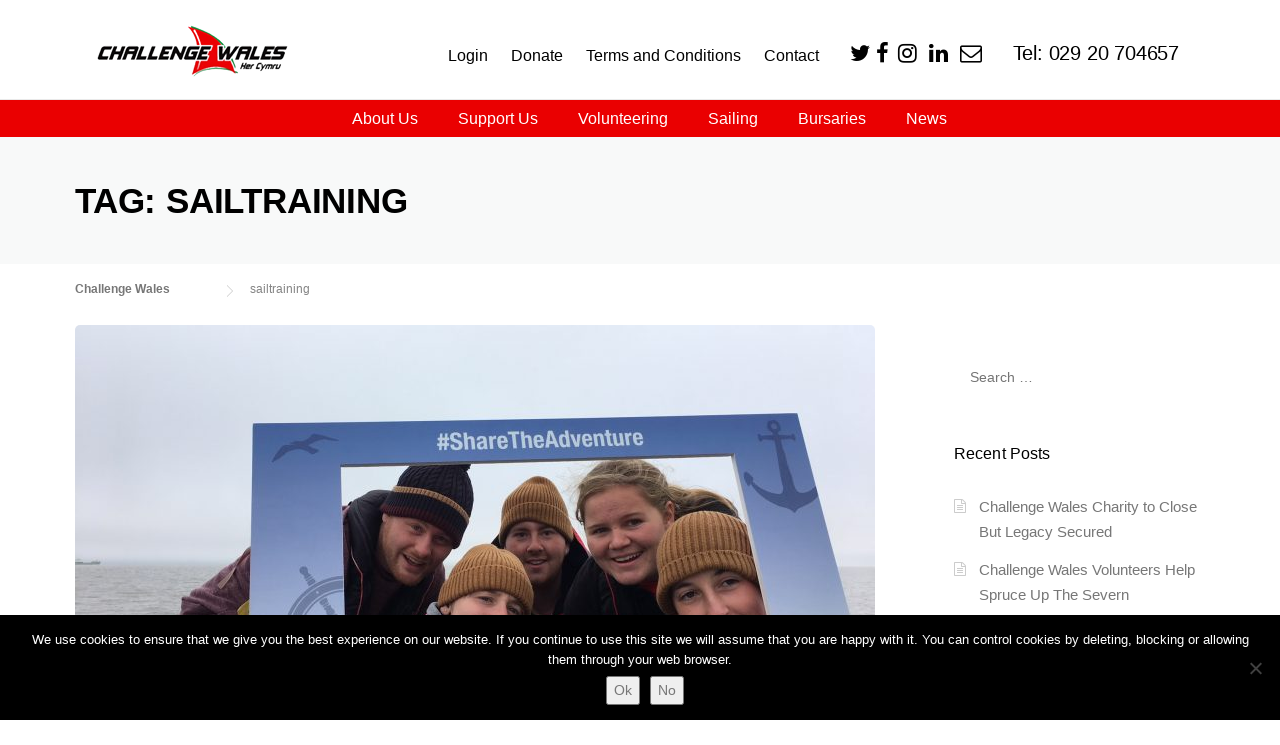

--- FILE ---
content_type: text/html; charset=UTF-8
request_url: https://challengewales.org/tag/sailtraining/
body_size: 25498
content:
<!DOCTYPE html>
<html lang="en-GB">
<head>
	<meta charset="UTF-8">
	<meta name="viewport" content="width=device-width, initial-scale=1">
	<link rel="profile" href="https://gmpg.org/xfn/11">
	<link rel="pingback" href="https://challengewales.org/xmlrpc.php">
	<title>sailtraining &#8211; Challenge Wales</title>
<meta name='robots' content='max-image-preview:large' />
	<style>img:is([sizes="auto" i], [sizes^="auto," i]) { contain-intrinsic-size: 3000px 1500px }</style>
	<link rel='dns-prefetch' href='//fonts.googleapis.com' />
<link rel='dns-prefetch' href='//maxcdn.bootstrapcdn.com' />
<link rel="alternate" type="application/rss+xml" title="Challenge Wales &raquo; Feed" href="https://challengewales.org/feed/" />
<link rel="alternate" type="application/rss+xml" title="Challenge Wales &raquo; Comments Feed" href="https://challengewales.org/comments/feed/" />
<link rel="alternate" type="application/rss+xml" title="Challenge Wales &raquo; sailtraining Tag Feed" href="https://challengewales.org/tag/sailtraining/feed/" />
<script type="text/javascript">
/* <![CDATA[ */
window._wpemojiSettings = {"baseUrl":"https:\/\/s.w.org\/images\/core\/emoji\/16.0.1\/72x72\/","ext":".png","svgUrl":"https:\/\/s.w.org\/images\/core\/emoji\/16.0.1\/svg\/","svgExt":".svg","source":{"concatemoji":"https:\/\/challengewales.org\/wp-includes\/js\/wp-emoji-release.min.js?ver=6.8.3"}};
/*! This file is auto-generated */
!function(s,n){var o,i,e;function c(e){try{var t={supportTests:e,timestamp:(new Date).valueOf()};sessionStorage.setItem(o,JSON.stringify(t))}catch(e){}}function p(e,t,n){e.clearRect(0,0,e.canvas.width,e.canvas.height),e.fillText(t,0,0);var t=new Uint32Array(e.getImageData(0,0,e.canvas.width,e.canvas.height).data),a=(e.clearRect(0,0,e.canvas.width,e.canvas.height),e.fillText(n,0,0),new Uint32Array(e.getImageData(0,0,e.canvas.width,e.canvas.height).data));return t.every(function(e,t){return e===a[t]})}function u(e,t){e.clearRect(0,0,e.canvas.width,e.canvas.height),e.fillText(t,0,0);for(var n=e.getImageData(16,16,1,1),a=0;a<n.data.length;a++)if(0!==n.data[a])return!1;return!0}function f(e,t,n,a){switch(t){case"flag":return n(e,"\ud83c\udff3\ufe0f\u200d\u26a7\ufe0f","\ud83c\udff3\ufe0f\u200b\u26a7\ufe0f")?!1:!n(e,"\ud83c\udde8\ud83c\uddf6","\ud83c\udde8\u200b\ud83c\uddf6")&&!n(e,"\ud83c\udff4\udb40\udc67\udb40\udc62\udb40\udc65\udb40\udc6e\udb40\udc67\udb40\udc7f","\ud83c\udff4\u200b\udb40\udc67\u200b\udb40\udc62\u200b\udb40\udc65\u200b\udb40\udc6e\u200b\udb40\udc67\u200b\udb40\udc7f");case"emoji":return!a(e,"\ud83e\udedf")}return!1}function g(e,t,n,a){var r="undefined"!=typeof WorkerGlobalScope&&self instanceof WorkerGlobalScope?new OffscreenCanvas(300,150):s.createElement("canvas"),o=r.getContext("2d",{willReadFrequently:!0}),i=(o.textBaseline="top",o.font="600 32px Arial",{});return e.forEach(function(e){i[e]=t(o,e,n,a)}),i}function t(e){var t=s.createElement("script");t.src=e,t.defer=!0,s.head.appendChild(t)}"undefined"!=typeof Promise&&(o="wpEmojiSettingsSupports",i=["flag","emoji"],n.supports={everything:!0,everythingExceptFlag:!0},e=new Promise(function(e){s.addEventListener("DOMContentLoaded",e,{once:!0})}),new Promise(function(t){var n=function(){try{var e=JSON.parse(sessionStorage.getItem(o));if("object"==typeof e&&"number"==typeof e.timestamp&&(new Date).valueOf()<e.timestamp+604800&&"object"==typeof e.supportTests)return e.supportTests}catch(e){}return null}();if(!n){if("undefined"!=typeof Worker&&"undefined"!=typeof OffscreenCanvas&&"undefined"!=typeof URL&&URL.createObjectURL&&"undefined"!=typeof Blob)try{var e="postMessage("+g.toString()+"("+[JSON.stringify(i),f.toString(),p.toString(),u.toString()].join(",")+"));",a=new Blob([e],{type:"text/javascript"}),r=new Worker(URL.createObjectURL(a),{name:"wpTestEmojiSupports"});return void(r.onmessage=function(e){c(n=e.data),r.terminate(),t(n)})}catch(e){}c(n=g(i,f,p,u))}t(n)}).then(function(e){for(var t in e)n.supports[t]=e[t],n.supports.everything=n.supports.everything&&n.supports[t],"flag"!==t&&(n.supports.everythingExceptFlag=n.supports.everythingExceptFlag&&n.supports[t]);n.supports.everythingExceptFlag=n.supports.everythingExceptFlag&&!n.supports.flag,n.DOMReady=!1,n.readyCallback=function(){n.DOMReady=!0}}).then(function(){return e}).then(function(){var e;n.supports.everything||(n.readyCallback(),(e=n.source||{}).concatemoji?t(e.concatemoji):e.wpemoji&&e.twemoji&&(t(e.twemoji),t(e.wpemoji)))}))}((window,document),window._wpemojiSettings);
/* ]]> */
</script>
<link rel='stylesheet' id='gs-swiper-css' href='https://challengewales.org/wp-content/plugins/gs-logo-slider/assets/libs/swiper-js/swiper.min.css?ver=3.7.4' type='text/css' media='all' />
<link rel='stylesheet' id='gs-tippyjs-css' href='https://challengewales.org/wp-content/plugins/gs-logo-slider/assets/libs/tippyjs/tippy.css?ver=3.7.4' type='text/css' media='all' />
<link rel='stylesheet' id='gs-logo-public-css' href='https://challengewales.org/wp-content/plugins/gs-logo-slider/assets/css/gs-logo.min.css?ver=3.7.4' type='text/css' media='all' />
<link rel='stylesheet' id='js_composer_front-css' href='https://challengewales.org/wp-content/plugins/js_composer/assets/css/js_composer.min.css?ver=5.1.1' type='text/css' media='all' />
<style id='wp-emoji-styles-inline-css' type='text/css'>

	img.wp-smiley, img.emoji {
		display: inline !important;
		border: none !important;
		box-shadow: none !important;
		height: 1em !important;
		width: 1em !important;
		margin: 0 0.07em !important;
		vertical-align: -0.1em !important;
		background: none !important;
		padding: 0 !important;
	}
</style>
<link rel='stylesheet' id='wp-block-library-css' href='https://challengewales.org/wp-includes/css/dist/block-library/style.min.css?ver=6.8.3' type='text/css' media='all' />
<style id='classic-theme-styles-inline-css' type='text/css'>
/*! This file is auto-generated */
.wp-block-button__link{color:#fff;background-color:#32373c;border-radius:9999px;box-shadow:none;text-decoration:none;padding:calc(.667em + 2px) calc(1.333em + 2px);font-size:1.125em}.wp-block-file__button{background:#32373c;color:#fff;text-decoration:none}
</style>
<style id='global-styles-inline-css' type='text/css'>
:root{--wp--preset--aspect-ratio--square: 1;--wp--preset--aspect-ratio--4-3: 4/3;--wp--preset--aspect-ratio--3-4: 3/4;--wp--preset--aspect-ratio--3-2: 3/2;--wp--preset--aspect-ratio--2-3: 2/3;--wp--preset--aspect-ratio--16-9: 16/9;--wp--preset--aspect-ratio--9-16: 9/16;--wp--preset--color--black: #000000;--wp--preset--color--cyan-bluish-gray: #abb8c3;--wp--preset--color--white: #ffffff;--wp--preset--color--pale-pink: #f78da7;--wp--preset--color--vivid-red: #cf2e2e;--wp--preset--color--luminous-vivid-orange: #ff6900;--wp--preset--color--luminous-vivid-amber: #fcb900;--wp--preset--color--light-green-cyan: #7bdcb5;--wp--preset--color--vivid-green-cyan: #00d084;--wp--preset--color--pale-cyan-blue: #8ed1fc;--wp--preset--color--vivid-cyan-blue: #0693e3;--wp--preset--color--vivid-purple: #9b51e0;--wp--preset--gradient--vivid-cyan-blue-to-vivid-purple: linear-gradient(135deg,rgba(6,147,227,1) 0%,rgb(155,81,224) 100%);--wp--preset--gradient--light-green-cyan-to-vivid-green-cyan: linear-gradient(135deg,rgb(122,220,180) 0%,rgb(0,208,130) 100%);--wp--preset--gradient--luminous-vivid-amber-to-luminous-vivid-orange: linear-gradient(135deg,rgba(252,185,0,1) 0%,rgba(255,105,0,1) 100%);--wp--preset--gradient--luminous-vivid-orange-to-vivid-red: linear-gradient(135deg,rgba(255,105,0,1) 0%,rgb(207,46,46) 100%);--wp--preset--gradient--very-light-gray-to-cyan-bluish-gray: linear-gradient(135deg,rgb(238,238,238) 0%,rgb(169,184,195) 100%);--wp--preset--gradient--cool-to-warm-spectrum: linear-gradient(135deg,rgb(74,234,220) 0%,rgb(151,120,209) 20%,rgb(207,42,186) 40%,rgb(238,44,130) 60%,rgb(251,105,98) 80%,rgb(254,248,76) 100%);--wp--preset--gradient--blush-light-purple: linear-gradient(135deg,rgb(255,206,236) 0%,rgb(152,150,240) 100%);--wp--preset--gradient--blush-bordeaux: linear-gradient(135deg,rgb(254,205,165) 0%,rgb(254,45,45) 50%,rgb(107,0,62) 100%);--wp--preset--gradient--luminous-dusk: linear-gradient(135deg,rgb(255,203,112) 0%,rgb(199,81,192) 50%,rgb(65,88,208) 100%);--wp--preset--gradient--pale-ocean: linear-gradient(135deg,rgb(255,245,203) 0%,rgb(182,227,212) 50%,rgb(51,167,181) 100%);--wp--preset--gradient--electric-grass: linear-gradient(135deg,rgb(202,248,128) 0%,rgb(113,206,126) 100%);--wp--preset--gradient--midnight: linear-gradient(135deg,rgb(2,3,129) 0%,rgb(40,116,252) 100%);--wp--preset--font-size--small: 13px;--wp--preset--font-size--medium: 20px;--wp--preset--font-size--large: 36px;--wp--preset--font-size--x-large: 42px;--wp--preset--spacing--20: 0.44rem;--wp--preset--spacing--30: 0.67rem;--wp--preset--spacing--40: 1rem;--wp--preset--spacing--50: 1.5rem;--wp--preset--spacing--60: 2.25rem;--wp--preset--spacing--70: 3.38rem;--wp--preset--spacing--80: 5.06rem;--wp--preset--shadow--natural: 6px 6px 9px rgba(0, 0, 0, 0.2);--wp--preset--shadow--deep: 12px 12px 50px rgba(0, 0, 0, 0.4);--wp--preset--shadow--sharp: 6px 6px 0px rgba(0, 0, 0, 0.2);--wp--preset--shadow--outlined: 6px 6px 0px -3px rgba(255, 255, 255, 1), 6px 6px rgba(0, 0, 0, 1);--wp--preset--shadow--crisp: 6px 6px 0px rgba(0, 0, 0, 1);}:where(.is-layout-flex){gap: 0.5em;}:where(.is-layout-grid){gap: 0.5em;}body .is-layout-flex{display: flex;}.is-layout-flex{flex-wrap: wrap;align-items: center;}.is-layout-flex > :is(*, div){margin: 0;}body .is-layout-grid{display: grid;}.is-layout-grid > :is(*, div){margin: 0;}:where(.wp-block-columns.is-layout-flex){gap: 2em;}:where(.wp-block-columns.is-layout-grid){gap: 2em;}:where(.wp-block-post-template.is-layout-flex){gap: 1.25em;}:where(.wp-block-post-template.is-layout-grid){gap: 1.25em;}.has-black-color{color: var(--wp--preset--color--black) !important;}.has-cyan-bluish-gray-color{color: var(--wp--preset--color--cyan-bluish-gray) !important;}.has-white-color{color: var(--wp--preset--color--white) !important;}.has-pale-pink-color{color: var(--wp--preset--color--pale-pink) !important;}.has-vivid-red-color{color: var(--wp--preset--color--vivid-red) !important;}.has-luminous-vivid-orange-color{color: var(--wp--preset--color--luminous-vivid-orange) !important;}.has-luminous-vivid-amber-color{color: var(--wp--preset--color--luminous-vivid-amber) !important;}.has-light-green-cyan-color{color: var(--wp--preset--color--light-green-cyan) !important;}.has-vivid-green-cyan-color{color: var(--wp--preset--color--vivid-green-cyan) !important;}.has-pale-cyan-blue-color{color: var(--wp--preset--color--pale-cyan-blue) !important;}.has-vivid-cyan-blue-color{color: var(--wp--preset--color--vivid-cyan-blue) !important;}.has-vivid-purple-color{color: var(--wp--preset--color--vivid-purple) !important;}.has-black-background-color{background-color: var(--wp--preset--color--black) !important;}.has-cyan-bluish-gray-background-color{background-color: var(--wp--preset--color--cyan-bluish-gray) !important;}.has-white-background-color{background-color: var(--wp--preset--color--white) !important;}.has-pale-pink-background-color{background-color: var(--wp--preset--color--pale-pink) !important;}.has-vivid-red-background-color{background-color: var(--wp--preset--color--vivid-red) !important;}.has-luminous-vivid-orange-background-color{background-color: var(--wp--preset--color--luminous-vivid-orange) !important;}.has-luminous-vivid-amber-background-color{background-color: var(--wp--preset--color--luminous-vivid-amber) !important;}.has-light-green-cyan-background-color{background-color: var(--wp--preset--color--light-green-cyan) !important;}.has-vivid-green-cyan-background-color{background-color: var(--wp--preset--color--vivid-green-cyan) !important;}.has-pale-cyan-blue-background-color{background-color: var(--wp--preset--color--pale-cyan-blue) !important;}.has-vivid-cyan-blue-background-color{background-color: var(--wp--preset--color--vivid-cyan-blue) !important;}.has-vivid-purple-background-color{background-color: var(--wp--preset--color--vivid-purple) !important;}.has-black-border-color{border-color: var(--wp--preset--color--black) !important;}.has-cyan-bluish-gray-border-color{border-color: var(--wp--preset--color--cyan-bluish-gray) !important;}.has-white-border-color{border-color: var(--wp--preset--color--white) !important;}.has-pale-pink-border-color{border-color: var(--wp--preset--color--pale-pink) !important;}.has-vivid-red-border-color{border-color: var(--wp--preset--color--vivid-red) !important;}.has-luminous-vivid-orange-border-color{border-color: var(--wp--preset--color--luminous-vivid-orange) !important;}.has-luminous-vivid-amber-border-color{border-color: var(--wp--preset--color--luminous-vivid-amber) !important;}.has-light-green-cyan-border-color{border-color: var(--wp--preset--color--light-green-cyan) !important;}.has-vivid-green-cyan-border-color{border-color: var(--wp--preset--color--vivid-green-cyan) !important;}.has-pale-cyan-blue-border-color{border-color: var(--wp--preset--color--pale-cyan-blue) !important;}.has-vivid-cyan-blue-border-color{border-color: var(--wp--preset--color--vivid-cyan-blue) !important;}.has-vivid-purple-border-color{border-color: var(--wp--preset--color--vivid-purple) !important;}.has-vivid-cyan-blue-to-vivid-purple-gradient-background{background: var(--wp--preset--gradient--vivid-cyan-blue-to-vivid-purple) !important;}.has-light-green-cyan-to-vivid-green-cyan-gradient-background{background: var(--wp--preset--gradient--light-green-cyan-to-vivid-green-cyan) !important;}.has-luminous-vivid-amber-to-luminous-vivid-orange-gradient-background{background: var(--wp--preset--gradient--luminous-vivid-amber-to-luminous-vivid-orange) !important;}.has-luminous-vivid-orange-to-vivid-red-gradient-background{background: var(--wp--preset--gradient--luminous-vivid-orange-to-vivid-red) !important;}.has-very-light-gray-to-cyan-bluish-gray-gradient-background{background: var(--wp--preset--gradient--very-light-gray-to-cyan-bluish-gray) !important;}.has-cool-to-warm-spectrum-gradient-background{background: var(--wp--preset--gradient--cool-to-warm-spectrum) !important;}.has-blush-light-purple-gradient-background{background: var(--wp--preset--gradient--blush-light-purple) !important;}.has-blush-bordeaux-gradient-background{background: var(--wp--preset--gradient--blush-bordeaux) !important;}.has-luminous-dusk-gradient-background{background: var(--wp--preset--gradient--luminous-dusk) !important;}.has-pale-ocean-gradient-background{background: var(--wp--preset--gradient--pale-ocean) !important;}.has-electric-grass-gradient-background{background: var(--wp--preset--gradient--electric-grass) !important;}.has-midnight-gradient-background{background: var(--wp--preset--gradient--midnight) !important;}.has-small-font-size{font-size: var(--wp--preset--font-size--small) !important;}.has-medium-font-size{font-size: var(--wp--preset--font-size--medium) !important;}.has-large-font-size{font-size: var(--wp--preset--font-size--large) !important;}.has-x-large-font-size{font-size: var(--wp--preset--font-size--x-large) !important;}
:where(.wp-block-post-template.is-layout-flex){gap: 1.25em;}:where(.wp-block-post-template.is-layout-grid){gap: 1.25em;}
:where(.wp-block-columns.is-layout-flex){gap: 2em;}:where(.wp-block-columns.is-layout-grid){gap: 2em;}
:root :where(.wp-block-pullquote){font-size: 1.5em;line-height: 1.6;}
</style>
<link rel='stylesheet' id='contact-form-7-css' href='https://challengewales.org/wp-content/plugins/contact-form-7/includes/css/styles.css?ver=6.1' type='text/css' media='all' />
<link rel='stylesheet' id='cookie-notice-front-css' href='https://challengewales.org/wp-content/plugins/cookie-notice/css/front.min.css?ver=2.5.7' type='text/css' media='all' />
<link rel='stylesheet' id='essential-grid-plugin-settings-css' href='https://challengewales.org/wp-content/plugins/essential-grid/public/assets/css/settings.css?ver=2.0.9' type='text/css' media='all' />
<link rel='stylesheet' id='tp-open-sans-css' href='https://fonts.googleapis.com/css?family=Open+Sans%3A300%2C400%2C600%2C700%2C800&#038;ver=6.8.3' type='text/css' media='all' />
<link rel='stylesheet' id='tp-raleway-css' href='https://fonts.googleapis.com/css?family=Raleway%3A100%2C200%2C300%2C400%2C500%2C600%2C700%2C800%2C900&#038;ver=6.8.3' type='text/css' media='all' />
<link rel='stylesheet' id='tp-droid-serif-css' href='https://fonts.googleapis.com/css?family=Droid+Serif%3A400%2C700&#038;ver=6.8.3' type='text/css' media='all' />
<link rel='stylesheet' id='events-manager-css' href='https://challengewales.org/wp-content/plugins/events-manager/includes/css/events-manager.min.css?ver=7.0.5' type='text/css' media='all' />
<style id='events-manager-inline-css' type='text/css'>
body .em { --font-family : inherit; --font-weight : inherit; --font-size : 1em; --line-height : inherit; }
</style>
<link rel='stylesheet' id='rs-plugin-settings-css' href='https://challengewales.org/wp-content/plugins/revslider/public/assets/css/settings.css?ver=5.4.3.1' type='text/css' media='all' />
<style id='rs-plugin-settings-inline-css' type='text/css'>
.tp-caption a{color:#ff7302;text-shadow:none;-webkit-transition:all 0.2s ease-out;-moz-transition:all 0.2s ease-out;-o-transition:all 0.2s ease-out;-ms-transition:all 0.2s ease-out}.tp-caption a:hover{color:#ffa902}
</style>
<link rel='stylesheet' id='wp-fullcalendar-css' href='https://challengewales.org/wp-content/plugins/wp-fullcalendar/includes/css/main.css?ver=1.6' type='text/css' media='all' />
<link rel='stylesheet' id='jquery-ui-css' href='https://challengewales.org/wp-content/plugins/wp-fullcalendar/includes/css/jquery-ui/cupertino/jquery-ui.min.css?ver=1.6' type='text/css' media='all' />
<link rel='stylesheet' id='jquery-ui-theme-css' href='https://challengewales.org/wp-content/plugins/wp-fullcalendar/includes/css/jquery-ui/cupertino/theme.css?ver=1.6' type='text/css' media='all' />
<link rel='stylesheet' id='parent-style-css' href='https://challengewales.org/wp-content/themes/construction/style.css?ver=6.8.3' type='text/css' media='all' />
<link rel='stylesheet' id='wpcharming-style-css' href='https://challengewales.org/wp-content/themes/construction-child/style.css?ver=6.8.3' type='text/css' media='all' />
<link rel='stylesheet' id='wpcharming-fontawesome-css' href='//maxcdn.bootstrapcdn.com/font-awesome/4.4.0/css/font-awesome.min.css?ver=4.2.0' type='text/css' media='all' />
<link rel='stylesheet' id='um_modal-css' href='https://challengewales.org/wp-content/plugins/ultimate-member/assets/css/um-modal.min.css?ver=2.10.5' type='text/css' media='all' />
<link rel='stylesheet' id='um_ui-css' href='https://challengewales.org/wp-content/plugins/ultimate-member/assets/libs/jquery-ui/jquery-ui.min.css?ver=1.13.2' type='text/css' media='all' />
<link rel='stylesheet' id='um_tipsy-css' href='https://challengewales.org/wp-content/plugins/ultimate-member/assets/libs/tipsy/tipsy.min.css?ver=1.0.0a' type='text/css' media='all' />
<link rel='stylesheet' id='um_raty-css' href='https://challengewales.org/wp-content/plugins/ultimate-member/assets/libs/raty/um-raty.min.css?ver=2.6.0' type='text/css' media='all' />
<link rel='stylesheet' id='select2-css' href='https://challengewales.org/wp-content/plugins/ultimate-member/assets/libs/select2/select2.min.css?ver=4.0.13' type='text/css' media='all' />
<link rel='stylesheet' id='um_fileupload-css' href='https://challengewales.org/wp-content/plugins/ultimate-member/assets/css/um-fileupload.min.css?ver=2.10.5' type='text/css' media='all' />
<link rel='stylesheet' id='um_confirm-css' href='https://challengewales.org/wp-content/plugins/ultimate-member/assets/libs/um-confirm/um-confirm.min.css?ver=1.0' type='text/css' media='all' />
<link rel='stylesheet' id='um_datetime-css' href='https://challengewales.org/wp-content/plugins/ultimate-member/assets/libs/pickadate/default.min.css?ver=3.6.2' type='text/css' media='all' />
<link rel='stylesheet' id='um_datetime_date-css' href='https://challengewales.org/wp-content/plugins/ultimate-member/assets/libs/pickadate/default.date.min.css?ver=3.6.2' type='text/css' media='all' />
<link rel='stylesheet' id='um_datetime_time-css' href='https://challengewales.org/wp-content/plugins/ultimate-member/assets/libs/pickadate/default.time.min.css?ver=3.6.2' type='text/css' media='all' />
<link rel='stylesheet' id='um_fonticons_ii-css' href='https://challengewales.org/wp-content/plugins/ultimate-member/assets/libs/legacy/fonticons/fonticons-ii.min.css?ver=2.10.5' type='text/css' media='all' />
<link rel='stylesheet' id='um_fonticons_fa-css' href='https://challengewales.org/wp-content/plugins/ultimate-member/assets/libs/legacy/fonticons/fonticons-fa.min.css?ver=2.10.5' type='text/css' media='all' />
<link rel='stylesheet' id='um_fontawesome-css' href='https://challengewales.org/wp-content/plugins/ultimate-member/assets/css/um-fontawesome.min.css?ver=6.5.2' type='text/css' media='all' />
<link rel='stylesheet' id='um_common-css' href='https://challengewales.org/wp-content/plugins/ultimate-member/assets/css/common.min.css?ver=2.10.5' type='text/css' media='all' />
<link rel='stylesheet' id='um_responsive-css' href='https://challengewales.org/wp-content/plugins/ultimate-member/assets/css/um-responsive.min.css?ver=2.10.5' type='text/css' media='all' />
<link rel='stylesheet' id='um_styles-css' href='https://challengewales.org/wp-content/plugins/ultimate-member/assets/css/um-styles.min.css?ver=2.10.5' type='text/css' media='all' />
<link rel='stylesheet' id='um_crop-css' href='https://challengewales.org/wp-content/plugins/ultimate-member/assets/libs/cropper/cropper.min.css?ver=1.6.1' type='text/css' media='all' />
<link rel='stylesheet' id='um_profile-css' href='https://challengewales.org/wp-content/plugins/ultimate-member/assets/css/um-profile.min.css?ver=2.10.5' type='text/css' media='all' />
<link rel='stylesheet' id='um_account-css' href='https://challengewales.org/wp-content/plugins/ultimate-member/assets/css/um-account.min.css?ver=2.10.5' type='text/css' media='all' />
<link rel='stylesheet' id='um_misc-css' href='https://challengewales.org/wp-content/plugins/ultimate-member/assets/css/um-misc.min.css?ver=2.10.5' type='text/css' media='all' />
<link rel='stylesheet' id='um_default_css-css' href='https://challengewales.org/wp-content/plugins/ultimate-member/assets/css/um-old-default.min.css?ver=2.10.5' type='text/css' media='all' />
<link rel='stylesheet' id='um_old_css-css' href='https://challengewales.org/wp-content/plugins/ultimate-member/../../uploads/ultimatemember/um_old_settings.css?ver=2.0.0' type='text/css' media='all' />
<!--n2css--><!--n2js--><script type="text/javascript" id="jquery-core-js-extra">
/* <![CDATA[ */
var header_fixed_setting = {"fixed_header":"1"};
/* ]]> */
</script>
<script type="text/javascript" src="https://challengewales.org/wp-includes/js/jquery/jquery.min.js?ver=3.7.1" id="jquery-core-js"></script>
<script type="text/javascript" src="https://challengewales.org/wp-includes/js/jquery/jquery-migrate.min.js?ver=3.4.1" id="jquery-migrate-js"></script>
<script type="text/javascript" id="cookie-notice-front-js-before">
/* <![CDATA[ */
var cnArgs = {"ajaxUrl":"https:\/\/challengewales.org\/wp-admin\/admin-ajax.php","nonce":"18b1749a12","hideEffect":"fade","position":"bottom","onScroll":false,"onScrollOffset":100,"onClick":false,"cookieName":"cookie_notice_accepted","cookieTime":2592000,"cookieTimeRejected":2592000,"globalCookie":false,"redirection":false,"cache":false,"revokeCookies":false,"revokeCookiesOpt":"automatic"};
/* ]]> */
</script>
<script type="text/javascript" src="https://challengewales.org/wp-content/plugins/cookie-notice/js/front.min.js?ver=2.5.7" id="cookie-notice-front-js"></script>
<script type="text/javascript" src="https://challengewales.org/wp-content/plugins/essential-grid/public/assets/js/lightbox.js?ver=2.0.9" id="themepunchboxext-js"></script>
<script type="text/javascript" src="https://challengewales.org/wp-content/plugins/essential-grid/public/assets/js/jquery.themepunch.tools.min.js?ver=2.0.9" id="tp-tools-js"></script>
<script type="text/javascript" src="https://challengewales.org/wp-content/plugins/essential-grid/public/assets/js/jquery.themepunch.essential.min.js?ver=2.0.9" id="essential-grid-essential-grid-script-js"></script>
<script type="text/javascript" src="https://challengewales.org/wp-includes/js/jquery/ui/core.min.js?ver=1.13.3" id="jquery-ui-core-js"></script>
<script type="text/javascript" src="https://challengewales.org/wp-includes/js/jquery/ui/mouse.min.js?ver=1.13.3" id="jquery-ui-mouse-js"></script>
<script type="text/javascript" src="https://challengewales.org/wp-includes/js/jquery/ui/sortable.min.js?ver=1.13.3" id="jquery-ui-sortable-js"></script>
<script type="text/javascript" src="https://challengewales.org/wp-includes/js/jquery/ui/datepicker.min.js?ver=1.13.3" id="jquery-ui-datepicker-js"></script>
<script type="text/javascript" id="jquery-ui-datepicker-js-after">
/* <![CDATA[ */
jQuery(function(jQuery){jQuery.datepicker.setDefaults({"closeText":"Close","currentText":"Today","monthNames":["January","February","March","April","May","June","July","August","September","October","November","December"],"monthNamesShort":["Jan","Feb","Mar","Apr","May","Jun","Jul","Aug","Sep","Oct","Nov","Dec"],"nextText":"Next","prevText":"Previous","dayNames":["Sunday","Monday","Tuesday","Wednesday","Thursday","Friday","Saturday"],"dayNamesShort":["Sun","Mon","Tue","Wed","Thu","Fri","Sat"],"dayNamesMin":["S","M","T","W","T","F","S"],"dateFormat":"dd\/mm\/yy","firstDay":1,"isRTL":false});});
/* ]]> */
</script>
<script type="text/javascript" src="https://challengewales.org/wp-includes/js/jquery/ui/resizable.min.js?ver=1.13.3" id="jquery-ui-resizable-js"></script>
<script type="text/javascript" src="https://challengewales.org/wp-includes/js/jquery/ui/draggable.min.js?ver=1.13.3" id="jquery-ui-draggable-js"></script>
<script type="text/javascript" src="https://challengewales.org/wp-includes/js/jquery/ui/controlgroup.min.js?ver=1.13.3" id="jquery-ui-controlgroup-js"></script>
<script type="text/javascript" src="https://challengewales.org/wp-includes/js/jquery/ui/checkboxradio.min.js?ver=1.13.3" id="jquery-ui-checkboxradio-js"></script>
<script type="text/javascript" src="https://challengewales.org/wp-includes/js/jquery/ui/button.min.js?ver=1.13.3" id="jquery-ui-button-js"></script>
<script type="text/javascript" src="https://challengewales.org/wp-includes/js/jquery/ui/dialog.min.js?ver=1.13.3" id="jquery-ui-dialog-js"></script>
<script type="text/javascript" id="events-manager-js-extra">
/* <![CDATA[ */
var EM = {"ajaxurl":"https:\/\/challengewales.org\/wp-admin\/admin-ajax.php","locationajaxurl":"https:\/\/challengewales.org\/wp-admin\/admin-ajax.php?action=locations_search","firstDay":"1","locale":"en","dateFormat":"yy-mm-dd","ui_css":"https:\/\/challengewales.org\/wp-content\/plugins\/events-manager\/includes\/css\/jquery-ui\/build.min.css","show24hours":"0","is_ssl":"1","autocomplete_limit":"10","calendar":{"breakpoints":{"small":560,"medium":908,"large":false}},"phone":"","datepicker":{"format":"d\/m\/Y"},"search":{"breakpoints":{"small":650,"medium":850,"full":false}},"url":"https:\/\/challengewales.org\/wp-content\/plugins\/events-manager","assets":{"input.em-uploader":{"js":{"em-uploader":{"url":"https:\/\/challengewales.org\/wp-content\/plugins\/events-manager\/includes\/js\/em-uploader.js?v=7.0.5","event":"em_uploader_ready"}}},".em-recurrence-sets, .em-timezone":{"js":{"luxon":{"url":"luxon\/luxon.js?v=7.0.5","event":"em_luxon_ready"}}},".em-booking-form, #em-booking-form, .em-booking-recurring, .em-event-booking-form":{"js":{"em-bookings":{"url":"https:\/\/challengewales.org\/wp-content\/plugins\/events-manager\/includes\/js\/bookingsform.js?v=7.0.5","event":"em_booking_form_js_loaded"}}}},"cached":"","bookingInProgress":"Please wait while the booking is being submitted.","tickets_save":"Save Ticket","bookingajaxurl":"https:\/\/challengewales.org\/wp-admin\/admin-ajax.php","bookings_export_save":"Export Bookings","bookings_settings_save":"Save Settings","booking_delete":"Are you sure you want to delete?","booking_offset":"30","bookings":{"submit_button":{"text":{"default":"Send your booking","free":"Send your booking","payment":"Send your booking","processing":"Processing ..."}},"update_listener":""},"bb_full":"Sold Out","bb_book":"Book Now","bb_booking":"Booking\u2026","bb_booked":"Booking Submitted","bb_error":"Booking Error. Try again?","bb_cancel":"Cancel","bb_canceling":"Cancelling\u2026","bb_cancelled":"Cancelled","bb_cancel_error":"Cancellation Error. Try again?","txt_search":"Search","txt_searching":"Searching...","txt_loading":"Loading..."};
/* ]]> */
</script>
<script type="text/javascript" src="https://challengewales.org/wp-content/plugins/events-manager/includes/js/events-manager.js?ver=7.0.5" id="events-manager-js"></script>
<script type="text/javascript" src="https://challengewales.org/wp-content/plugins/revslider/public/assets/js/jquery.themepunch.revolution.min.js?ver=5.4.3.1" id="revmin-js"></script>
<script type="text/javascript" src="https://challengewales.org/wp-includes/js/jquery/ui/menu.min.js?ver=1.13.3" id="jquery-ui-menu-js"></script>
<script type="text/javascript" src="https://challengewales.org/wp-includes/js/jquery/ui/selectmenu.min.js?ver=1.13.3" id="jquery-ui-selectmenu-js"></script>
<script type="text/javascript" src="https://challengewales.org/wp-includes/js/jquery/ui/tooltip.min.js?ver=1.13.3" id="jquery-ui-tooltip-js"></script>
<script type="text/javascript" src="https://challengewales.org/wp-includes/js/dist/vendor/moment.min.js?ver=2.30.1" id="moment-js"></script>
<script type="text/javascript" id="moment-js-after">
/* <![CDATA[ */
moment.updateLocale( 'en_GB', {"months":["January","February","March","April","May","June","July","August","September","October","November","December"],"monthsShort":["Jan","Feb","Mar","Apr","May","Jun","Jul","Aug","Sep","Oct","Nov","Dec"],"weekdays":["Sunday","Monday","Tuesday","Wednesday","Thursday","Friday","Saturday"],"weekdaysShort":["Sun","Mon","Tue","Wed","Thu","Fri","Sat"],"week":{"dow":1},"longDateFormat":{"LT":"H:i","LTS":null,"L":null,"LL":"d\/m\/Y","LLL":"j F Y H:i","LLLL":null}} );
/* ]]> */
</script>
<script type="text/javascript" id="wp-fullcalendar-js-extra">
/* <![CDATA[ */
var WPFC = {"ajaxurl":"https:\/\/challengewales.org\/wp-admin\/admin-ajax.php?action=WP_FullCalendar","firstDay":"1","wpfc_theme":"jquery-ui","wpfc_limit":"3","wpfc_limit_txt":"more ...","timeFormat":"h:mmA","defaultView":"month","weekends":"true","header":{"left":"prev,next today","center":"title","right":"month"},"wpfc_qtips":""};
/* ]]> */
</script>
<script type="text/javascript" src="https://challengewales.org/wp-content/plugins/wp-fullcalendar/includes/js/main.js?ver=1.6" id="wp-fullcalendar-js"></script>
<script type="text/javascript" src="https://challengewales.org/wp-content/themes/construction/assets/js/modernizr.min.js?ver=2.6.2" id="wpcharming-modernizr-js"></script>
<script type="text/javascript" src="https://challengewales.org/wp-content/themes/construction/assets/js/libs.js?ver=6.8.3" id="wpcharming-libs-js"></script>
<script type="text/javascript" src="https://challengewales.org/wp-content/plugins/ultimate-member/assets/js/um-gdpr.min.js?ver=2.10.5" id="um-gdpr-js"></script>
<link rel="https://api.w.org/" href="https://challengewales.org/wp-json/" /><link rel="alternate" title="JSON" type="application/json" href="https://challengewales.org/wp-json/wp/v2/tags/401" /><link rel="EditURI" type="application/rsd+xml" title="RSD" href="https://challengewales.org/xmlrpc.php?rsd" />
<meta name="generator" content="WordPress 6.8.3" />

		<!-- GA Google Analytics @ https://m0n.co/ga -->
		<script async src="https://www.googletagmanager.com/gtag/js?id=UA-40967988-1"></script>
		<script>
			window.dataLayer = window.dataLayer || [];
			function gtag(){dataLayer.push(arguments);}
			gtag('js', new Date());
			gtag('config', 'UA-40967988-1');
		</script>

			<script type="text/javascript">
			var ajaxRevslider;
			
			jQuery(document).ready(function() {
				// CUSTOM AJAX CONTENT LOADING FUNCTION
				ajaxRevslider = function(obj) {
				
					// obj.type : Post Type
					// obj.id : ID of Content to Load
					// obj.aspectratio : The Aspect Ratio of the Container / Media
					// obj.selector : The Container Selector where the Content of Ajax will be injected. It is done via the Essential Grid on Return of Content
					
					var content = "";

					data = {};
					
					data.action = 'revslider_ajax_call_front';
					data.client_action = 'get_slider_html';
					data.token = '1f3649b57f';
					data.type = obj.type;
					data.id = obj.id;
					data.aspectratio = obj.aspectratio;
					
					// SYNC AJAX REQUEST
					jQuery.ajax({
						type:"post",
						url:"https://challengewales.org/wp-admin/admin-ajax.php",
						dataType: 'json',
						data:data,
						async:false,
						success: function(ret, textStatus, XMLHttpRequest) {
							if(ret.success == true)
								content = ret.data;								
						},
						error: function(e) {
							console.log(e);
						}
					});
					
					 // FIRST RETURN THE CONTENT WHEN IT IS LOADED !!
					 return content;						 
				};
				
				// CUSTOM AJAX FUNCTION TO REMOVE THE SLIDER
				var ajaxRemoveRevslider = function(obj) {
					return jQuery(obj.selector+" .rev_slider").revkill();
				};

				// EXTEND THE AJAX CONTENT LOADING TYPES WITH TYPE AND FUNCTION
				var extendessential = setInterval(function() {
					if (jQuery.fn.tpessential != undefined) {
						clearInterval(extendessential);
						if(typeof(jQuery.fn.tpessential.defaults) !== 'undefined') {
							jQuery.fn.tpessential.defaults.ajaxTypes.push({type:"revslider",func:ajaxRevslider,killfunc:ajaxRemoveRevslider,openAnimationSpeed:0.3});   
							// type:  Name of the Post to load via Ajax into the Essential Grid Ajax Container
							// func: the Function Name which is Called once the Item with the Post Type has been clicked
							// killfunc: function to kill in case the Ajax Window going to be removed (before Remove function !
							// openAnimationSpeed: how quick the Ajax Content window should be animated (default is 0.3)
						}
					}
				},30);
			});
		</script>
		<!--[if lt IE 9]><script src="https://challengewales.org/wp-content/themes/construction/assets/js/html5.min.js"></script><![endif]-->
	<link rel="shortcut icon" href="https://challengewales.org/wp-content/uploads/2015/06/cw_favicon1.jpg">
<style id="theme_option_custom_css" type="text/css">
.site-header .header-right-wrap .header-widget { font-weight: 700; } .header-transparent .site-header.fixed-on { background: #ffffff; background-image: none; } .vc_btn3.vc_btn3-color-danger.vc_btn3-style-modern { color: #ffffff; border-color: #6694c7; background-color: #6694c7; } .header-transparent .wpc-menu > li > a { color: #000000; opacity: 0.7; } .fa { font: normal normal normal 14px/1 FontAwesome; /* font-size: 20px!important;*/ } .featured-box .featured-box-content { height: 52px !important; } .fa-twitter:before { content: "\f099"; font-size: 22px !important; } .fa-facebook:before { content: "\f09a"; font-size: 22px !important; } .fa-linkedin:before { content: "\f0e1"; font-size: 22px !important; } .fa-instagram:before { content: "\f16d"; font-size: 22px !important; } .fa-email:before { content: "\f003"; font-size: 22px !important; } .wpcf7-form-control-wrap input[type="email"], .wpcf7-form-control-wrap textarea { width: 60%; } .site-topbar .topbar-right { height: 48px!important; } .site-topbar .topbar-left { padding-top: 5px; } .site-topbar .topbar-right .topbar-widget:first-child { padding-top: 6px; } .site-topbar .topbar-right { margin-top: 30px; margin-right: 10px; } .site-topbar .search-form .search-field { font-size: 14px!important; margin: 0px 0px!important; } .site-header { padding: 0px!important; } .site-branding { padding: 0 0 0 0!important; margin-bottom: 0px!important; } .wpc-menu { background: #EA0001; margin-top: 0px; /*************************/ } .header-centered .wpc-menu > li > a { padding-bottom: 5px; padding-top: 5px; } .header-centered .site-header.header-fixed .wpc-menu > li > a { padding-bottom: 5px; transition: all 0.5s ease; } .header-fixed .wpc-menu { margin-top: 99px; } .site-header .site-branding { display: none!important; } .vc_custom_1441564242880 { background-color: #024873 !important; height: 90px!important; } .vc_custom_1441564242880 h3 { color: #FFFFFF!important; } .footer-widgets-area h3.widget-title { color: #FFFFFF!important; font-weight: 700!important; } iframe { border: 0px inset; } .home_title { color: #ffffff; } .entry-content a { text-decoration: underline; color: #024873; } .entry-content a:hover{ color: #c8102e; } .sticky-wrapper { margin-bottom: 0px !important; } ul#menu-top.menu li { font-family: Arial, Helvetica, sans-serif !important; font-size: 16px !important; margin-top: 0px !important; margin-bottom: 12px !important; } .row_inner_wrapper { padding: 20px 0px !important; } .content-area{ padding-top: 10px !important; } .wpc-menu-mobile{ top: -1px !important; } @media screen and (max-width: 790px){ .hidden-mobile { display: none; } #primary { padding-top: 0px; } .site-topbar .topbar-right { padding-top: 0px; } div.breadcrumbs { display: none; } } @media screen and (min-width: 790px) and (max-width: 1100px) { .hidden-tablet { display: none; } #primary { padding-top: 30px; } } @media screen and (mmin-width: 1100px) { .hidden-screen { display: none; } } @media screen and (max-width: 1100px) { .topbar-right .widget_text { display: none; } div#nav-toggle { position: fixed; top: 60px !important; right: 40px; z-index: 300 !important; } #topbar { border-bottom: #c8102e; border-bottom-style: solid; } .header-fixed .wpc-menu { margin-top: 16px !important; } } .page-header-wrap { height: 450px; } h1.page-title { font-family: Arial,Helvetica,sans-serif; font-size: 81px; font-weight: 800; text-transform: none; } .page-subtitle { font-family: Arial,Helvetica,sans-serif; font-size: 20px !important; font-weight: 700 !important; text-transform: uppercase; } div#comments.comments-area { display: none; } } @media screen and (min-width: 790px){ .right-sidebar .sidebar { padding-left: 0px!important; border-left: 1px solid #e9e9e9; margin-left: -1px; }} widget-area sidebar { padding-left: 0px!important; } span.comments-link { display: none; }
</style>
<meta name="generator" content="Powered by Visual Composer - drag and drop page builder for WordPress."/>
<!--[if lte IE 9]><link rel="stylesheet" type="text/css" href="https://challengewales.org/wp-content/plugins/js_composer/assets/css/vc_lte_ie9.min.css" media="screen"><![endif]--><meta name="generator" content="Powered by Slider Revolution 5.4.3.1 - responsive, Mobile-Friendly Slider Plugin for WordPress with comfortable drag and drop interface." />
<script type="text/javascript">function setREVStartSize(e){
				try{ var i=jQuery(window).width(),t=9999,r=0,n=0,l=0,f=0,s=0,h=0;					
					if(e.responsiveLevels&&(jQuery.each(e.responsiveLevels,function(e,f){f>i&&(t=r=f,l=e),i>f&&f>r&&(r=f,n=e)}),t>r&&(l=n)),f=e.gridheight[l]||e.gridheight[0]||e.gridheight,s=e.gridwidth[l]||e.gridwidth[0]||e.gridwidth,h=i/s,h=h>1?1:h,f=Math.round(h*f),"fullscreen"==e.sliderLayout){var u=(e.c.width(),jQuery(window).height());if(void 0!=e.fullScreenOffsetContainer){var c=e.fullScreenOffsetContainer.split(",");if (c) jQuery.each(c,function(e,i){u=jQuery(i).length>0?u-jQuery(i).outerHeight(!0):u}),e.fullScreenOffset.split("%").length>1&&void 0!=e.fullScreenOffset&&e.fullScreenOffset.length>0?u-=jQuery(window).height()*parseInt(e.fullScreenOffset,0)/100:void 0!=e.fullScreenOffset&&e.fullScreenOffset.length>0&&(u-=parseInt(e.fullScreenOffset,0))}f=u}else void 0!=e.minHeight&&f<e.minHeight&&(f=e.minHeight);e.c.closest(".rev_slider_wrapper").css({height:f})					
				}catch(d){console.log("Failure at Presize of Slider:"+d)}
			};</script>
		<style type="text/css" id="wp-custom-css">
			#nav_menu-10 {
   background: #DFF2FE;
   padding: 10px;
}

#nav_menu-10 h4 {
  /* color: #fff;*/
   text-align: center; 
}

#secondary .widget.widget_nav_menu ul li a {
  /* color: white; */
}		</style>
		<style type="text/css" title="dynamic-css" class="options-output">.site-header .site-branding{margin-top:0;margin-right:0;margin-bottom:0;margin-left:0;}.site-topbar{background-color:#ffffff;}.site-topbar{color:#000000;}.site-topbar .widget a{color:#000000;}.site-topbar .widget a:hover{color:#000000;}.site-topbar .primary-color{color:transparent;}.site-topbar, .site-topbar .topbar-left .topbar-widget,
                                                               .site-topbar .topbar-left .topbar-widget:first-child,.site-topbar .topbar-right .topbar-widget,
                                                               .site-topbar .topbar-right .topbar-widget:first-child,.site-topbar .search-form .search-field{border-color:transparent;}.header-normal .header-right-wrap, .site-header .header-right-wrap .header-social a i{color:#000000;}.header-normal .site-header .header-right-wrap .header-social a i{border-color:#000000;}.wpc-menu a{font-family:Arial, Helvetica, sans-serif;font-weight:normal;font-style:normal;color:#ffffff;font-size:16px;}.page-title-wrap{background-color:#f8f9f9;}a, .primary-color, .wpc-menu a:hover, .wpc-menu > li.current-menu-item > a, .wpc-menu > li.current-menu-ancestor > a,
                                                       .entry-footer .post-categories li a:hover, .entry-footer .post-tags li a:hover,
                                                       .heading-404, .grid-item .grid-title a:hover, .widget a:hover, .widget #calendar_wrap a, .widget_recent_comments a,
                                                       #secondary .widget.widget_nav_menu ul li a:hover, #secondary .widget.widget_nav_menu ul li li a:hover, #secondary .widget.widget_nav_menu ul li li li a:hover,
                                                       #secondary .widget.widget_nav_menu ul li.current-menu-item a, .woocommerce ul.products li.product .price, .woocommerce .star-rating,
                                                       .iconbox-wrapper .iconbox-icon .primary, .iconbox-wrapper .iconbox-image .primary, .iconbox-wrapper a:hover,
                                                       .breadcrumbs a:hover, #comments .comment .comment-wrapper .comment-meta .comment-time:hover, #comments .comment .comment-wrapper .comment-meta .comment-reply-link:hover, #comments .comment .comment-wrapper .comment-meta .comment-edit-link:hover,
                                                       .nav-toggle-active i, .header-transparent .header-right-wrap .extract-element .phone-text, .site-header .header-right-wrap .extract-element .phone-text,
                                                       .wpb_wrapper .wpc-projects-light .esg-navigationbutton:hover, .wpb_wrapper .wpc-projects-light .esg-filterbutton:hover,.wpb_wrapper .wpc-projects-light .esg-sortbutton:hover,.wpb_wrapper .wpc-projects-light .esg-sortbutton-order:hover,.wpb_wrapper .wpc-projects-light .esg-cartbutton-order:hover,.wpb_wrapper .wpc-projects-light .esg-filterbutton.selected,
                                                       .wpb_wrapper .wpc-projects-dark .esg-navigationbutton:hover, .wpb_wrapper .wpc-projects-dark .esg-filterbutton:hover, .wpb_wrapper .wpc-projects-dark .esg-sortbutton:hover,.wpb_wrapper .wpc-projects-dark .esg-sortbutton-order:hover,.wpb_wrapper .wpc-projects-dark .esg-cartbutton-order:hover, .wpb_wrapper .wpc-projects-dark .esg-filterbutton.selected{color:#000000;}input[type="reset"], input[type="submit"], input[type="submit"], .wpc-menu ul li a:hover,
                                                       .wpc-menu ul li.current-menu-item > a, .loop-pagination a:hover, .loop-pagination span:hover,
                                                       .loop-pagination a.current, .loop-pagination span.current, .footer-social, .tagcloud a:hover, woocommerce #respond input#submit.alt, .woocommerce a.button.alt, .woocommerce button.button.alt, .woocommerce input.button.alt,
                                                       .woocommerce #respond input#submit.alt:hover, .woocommerce #respond input#submit.alt:focus, .woocommerce #respond input#submit.alt:active, .woocommerce a.button.alt:hover, .woocommerce a.button.alt:focus, .woocommerce a.button.alt:active, .woocommerce button.button.alt:hover, .woocommerce button.button.alt:focus, .woocommerce button.button.alt:active, .woocommerce input.button.alt:hover, .woocommerce input.button.alt:focus, .woocommerce input.button.alt:active,
                                                       .woocommerce span.onsale, .entry-content .wpb_content_element .wpb_tour_tabs_wrapper .wpb_tabs_nav li.ui-tabs-active a, .entry-content .wpb_content_element .wpb_accordion_header li.ui-tabs-active a,
                                                       .entry-content .wpb_content_element .wpb_accordion_wrapper .wpb_accordion_header.ui-state-active a,
                                                       .btn, .btn:hover, .btn-primary, .custom-heading .heading-line, .custom-heading .heading-line.primary,
                                                       .wpb_wrapper .eg-wpc_projects-element-1{background-color:#000000;}textarea:focus, input[type="date"]:focus, input[type="datetime"]:focus, input[type="datetime-local"]:focus, input[type="email"]:focus, input[type="month"]:focus, input[type="number"]:focus, input[type="password"]:focus, input[type="search"]:focus, input[type="tel"]:focus, input[type="text"]:focus, input[type="time"]:focus, input[type="url"]:focus, input[type="week"]:focus,
                                                       .entry-content blockquote, .woocommerce ul.products li.product a img:hover, .woocommerce div.product div.images img:hover{border-color:#000000;}#secondary .widget.widget_nav_menu ul li.current-menu-item a:before{border-left-color:#000000;}.secondary-color, .iconbox-wrapper .iconbox-icon .secondary, .iconbox-wrapper .iconbox-image .secondary{color:#EA0001;}.btn-secondary, .custom-heading .heading-line.secondary{background-color:#EA0001;}.hentry.sticky, .entry-content blockquote, .entry-meta .sticky-label,
                                .entry-author, #comments .comment .comment-wrapper, .page-title-wrap, .widget_wpc_posts ul li,
                                .inverted-column > .wpb_wrapper, .inverted-row, div.wpcf7-response-output{background-color:#f8f9f9;}hr, abbr, acronym, dfn, table, table > thead > tr > th, table > tbody > tr > th, table > tfoot > tr > th, table > thead > tr > td, table > tbody > tr > td, table > tfoot > tr > td,
                                fieldset, select, textarea, input[type="date"], input[type="datetime"], input[type="datetime-local"], input[type="email"], input[type="month"], input[type="number"], input[type="password"], input[type="search"], input[type="tel"], input[type="text"], input[type="time"], input[type="url"], input[type="week"],
                                .left-sidebar .content-area, .left-sidebar .sidebar, .right-sidebar .content-area, .right-sidebar .sidebar,
                                .site-header, .wpc-menu.wpc-menu-mobile, .wpc-menu.wpc-menu-mobile li, .blog .hentry, .archive .hentry, .search .hentry,
                                .page-header .page-title, .archive-title, .client-logo img, #comments .comment-list .pingback, .page-title-wrap, .page-header-wrap,
                                .portfolio-prev i, .portfolio-next i, #secondary .widget.widget_nav_menu ul li.current-menu-item a, .icon-button,
                                .woocommerce nav.woocommerce-pagination ul, .woocommerce nav.woocommerce-pagination ul li,woocommerce div.product .woocommerce-tabs ul.tabs:before, .woocommerce #content div.product .woocommerce-tabs ul.tabs:before, .woocommerce-page div.product .woocommerce-tabs ul.tabs:before, .woocommerce-page #content div.product .woocommerce-tabs ul.tabs:before,
                                .woocommerce div.product .woocommerce-tabs ul.tabs li:after, .woocommerce div.product .woocommerce-tabs ul.tabs li:before,
                                .woocommerce table.cart td.actions .coupon .input-text, .woocommerce #content table.cart td.actions .coupon .input-text, .woocommerce-page table.cart td.actions .coupon .input-text, .woocommerce-page #content table.cart td.actions .coupon .input-text,
                                .woocommerce form.checkout_coupon, .woocommerce form.login, .woocommerce form.register,.shop-elements i, .testimonial .testimonial-content, .breadcrumbs,
                                .woocommerce-cart .cart-collaterals .cart_totals table td, .woocommerce-cart .cart-collaterals .cart_totals table th,.carousel-prev, .carousel-next,.recent-news-meta,
                                .woocommerce ul.products li.product a img, .woocommerce div.product div.images img{border-color:transparent;}.site{background-color:#ffffff;}.layout-boxed{background-color:#000000;}body{font-family:Arial, Helvetica, sans-serif;color:#000000;font-size:14px;}h1,h2,h3,h4,h5,h6, .font-heading{font-family:Arial, Helvetica, sans-serif;font-weight:normal;color:#000000;}.site-footer{background-color:#024873;}.site-footer .footer-columns .footer-column .widget .widget-title{color:#000000;}.site-footer, .site-footer .widget, .site-footer p{color:#ffffff;}.site-footer a, .site-footer .widget a{color:#ffffff;}.site-footer a:hover, .site-footer .widget a:hover{color:#ffffff;}</style><noscript><style type="text/css"> .wpb_animate_when_almost_visible { opacity: 1; }</style></noscript></head>

<body data-rsssl=1 class="archive tag tag-sailtraining tag-401 wp-theme-construction wp-child-theme-construction-child cookies-not-set header-centered header-fixed-on header-normal chrome osx wpb-js-composer js-comp-ver-5.1.1 vc_responsive">
<div id="page" class="hfeed site">

	<a class="skip-link screen-reader-text" href="#content">Skip to content</a>
	
	<div id="topbar" class="site-topbar">
		<div class="container">
			<div class="topbar-inner clearfix">
				<div class="topbar-left topbar widget-area clearfix">
					<aside class="topbar-widget widget widget_text">			<div class="textwidget"><a href="https://challengewales.org" ><img  src="https://challengewales.org/wp-content/uploads/2015/08/logo_sm.png"  title="Return to Home page"></a>
&nbsp;</div>
		</aside>				</div>
				<div class="topbar-right topbar widget-area clearfix">
					<aside class="topbar-widget widget widget_text">			<div class="textwidget"><h3>Tel:  029 20 704657</h3></div>
		</aside><aside class="topbar-widget widget widget_text">			<div class="textwidget"><a href="http://twitter.com/challengewales" target="_blank"><i class="fa fa-twitter"></i></a>&nbsp;
<a href="http://facebook.com/ChallengeWales" target="_blank"><i class="fa fa-facebook"></i></a>&nbsp;&nbsp; 
<a href="http://www.instagram.com/challengewales" target="_blank"><i class="fa fa-instagram"></i></a>&nbsp; &nbsp;
<a href="http://www.linkedin.com/company/1607054?trk=tyah" target="_blank"><i class="fa fa-linkedin"></i></a>&nbsp; &nbsp;
<a href="mailto:reservations@challengewales.org" target="_blank"><i class="fa fa-email"></i></a> 

</div>
		</aside><aside class="topbar-widget widget widget_nav_menu"><div class="menu-top-container"><ul id="menu-top" class="menu"><li id="menu-item-1420" class="menu-item menu-item-type-post_type menu-item-object-page menu-item-1420"><a href="https://challengewales.org/login/">Login</a></li>
<li id="menu-item-15218" class="menu-item menu-item-type-post_type menu-item-object-page menu-item-15218"><a href="https://challengewales.org/support-us/make-a-donation/">Donate</a></li>
<li id="menu-item-15710" class="menu-item menu-item-type-custom menu-item-object-custom menu-item-15710"><a href="https://challengewales.org/terms-conditions/">Terms and Conditions</a></li>
<li id="menu-item-1421" class="menu-item menu-item-type-post_type menu-item-object-page menu-item-1421"><a href="https://challengewales.org/contact-us/">Contact</a></li>
</ul></div></aside>				</div>
			</div>
		</div>
	</div> <!-- /#topbar -->

	<header id="masthead" class="site-header fixed-on" role="banner">
		<div class="header-wrap">
			<div class="container">
				<div class="site-branding">
										<a href="https://challengewales.org/" title="Challenge Wales" rel="home">
						<img src="https://challengewales.org/wp-content/uploads/2015/09/Challenge_Wales_eps.png" alt="" />
					</a>
									</div><!-- /.site-branding -->

				<div class="header-right-wrap clearfix">
					<nav id="site-navigation" class="main-navigation" role="navigation">
						<div id="nav-toggle"><i class="fa fa-bars"></i></div>
						<ul class="wpc-menu">	
					   	   <li id="menu-item-1091" class="menu-item menu-item-type-post_type menu-item-object-page menu-item-has-children menu-item-1091"><a href="https://challengewales.org/about-us/">About Us</a>
<ul class="sub-menu">
	<li id="menu-item-1100" class="menu-item menu-item-type-post_type menu-item-object-page menu-item-1100"><a href="https://challengewales.org/about-us/what-we-do/">What we do</a></li>
	<li id="menu-item-1099" class="menu-item menu-item-type-post_type menu-item-object-page menu-item-1099"><a href="https://challengewales.org/about-us/our-history/">Our History</a></li>
	<li id="menu-item-14149" class="menu-item menu-item-type-post_type menu-item-object-page menu-item-14149"><a href="https://challengewales.org/about-us/sustainability/">Sustainability</a></li>
	<li id="menu-item-1116" class="menu-item menu-item-type-post_type menu-item-object-page menu-item-1116"><a href="https://challengewales.org/about-us/our-volunteers/">Our Volunteers</a></li>
	<li id="menu-item-1117" class="menu-item menu-item-type-post_type menu-item-object-page menu-item-1117"><a href="https://challengewales.org/about-us/our-staff/">Our Team</a></li>
	<li id="menu-item-1118" class="menu-item menu-item-type-post_type menu-item-object-page menu-item-1118"><a href="https://challengewales.org/about-us/our-trustees/">Our Trustees</a></li>
	<li id="menu-item-1134" class="menu-item menu-item-type-post_type menu-item-object-page menu-item-1134"><a href="https://challengewales.org/about-us/annual-report-and-accounts/">Annual Report and Accounts</a></li>
	<li id="menu-item-1133" class="menu-item menu-item-type-post_type menu-item-object-page menu-item-1133"><a href="https://challengewales.org/about-us/press-media/">Press &#038; Media</a></li>
	<li id="menu-item-2096" class="menu-item menu-item-type-post_type menu-item-object-page menu-item-2096"><a href="https://challengewales.org/about-us/the-impact-of-our-work/">Our Impact | Case Studies</a></li>
</ul>
</li>
<li id="menu-item-1161" class="menu-item menu-item-type-post_type menu-item-object-page menu-item-has-children menu-item-1161"><a href="https://challengewales.org/support-us/">Support Us</a>
<ul class="sub-menu">
	<li id="menu-item-17490" class="menu-item menu-item-type-post_type menu-item-object-page menu-item-17490"><a href="https://challengewales.org/challenge-wales-upgrade/">Challenge Wales Upgrade</a></li>
	<li id="menu-item-17515" class="menu-item menu-item-type-post_type menu-item-object-page menu-item-17515"><a href="https://challengewales.org/christmas-fundraising/">Fundraising Ideas</a></li>
	<li id="menu-item-1162" class="menu-item menu-item-type-post_type menu-item-object-page menu-item-1162"><a href="https://challengewales.org/support-us/make-a-donation/">Donate</a></li>
	<li id="menu-item-17230" class="menu-item menu-item-type-post_type menu-item-object-page menu-item-17230"><a href="https://challengewales.org/for-sale/">For Sale</a></li>
	<li id="menu-item-17193" class="menu-item menu-item-type-post_type menu-item-object-page menu-item-17193"><a href="https://challengewales.org/posters/">Posters</a></li>
	<li id="menu-item-1196" class="menu-item menu-item-type-post_type menu-item-object-page menu-item-1196"><a href="https://challengewales.org/support-us/membership-scheme/">Become a Member</a></li>
	<li id="menu-item-1187" class="menu-item menu-item-type-post_type menu-item-object-page menu-item-1187"><a href="https://challengewales.org/support-us/our-supporters/">Our Supporters</a></li>
</ul>
</li>
<li id="menu-item-1075" class="menu-item menu-item-type-post_type menu-item-object-page menu-item-has-children menu-item-1075"><a href="https://challengewales.org/volunteering/">Volunteering</a>
<ul class="sub-menu">
	<li id="menu-item-1148" class="menu-item menu-item-type-post_type menu-item-object-page menu-item-has-children menu-item-1148"><a href="https://challengewales.org/volunteering/volunteer-crew/">Volunteer Sailing Crew</a>
	<ul class="sub-menu">
		<li id="menu-item-2187" class="menu-item menu-item-type-post_type menu-item-object-page menu-item-2187"><a href="https://challengewales.org/volunteering/maintenance-volunteer/">Maintenance Volunteer</a></li>
	</ul>
</li>
	<li id="menu-item-1147" class="menu-item menu-item-type-post_type menu-item-object-page menu-item-1147"><a href="https://challengewales.org/volunteering/shoreside-volunteers/">Shore-Side Volunteer</a></li>
	<li id="menu-item-2103" class="menu-item menu-item-type-post_type menu-item-object-page menu-item-2103"><a href="https://challengewales.org/about-us/our-trustees/">Our Trustees</a></li>
</ul>
</li>
<li id="menu-item-1205" class="menu-item menu-item-type-post_type menu-item-object-page menu-item-has-children menu-item-1205"><a href="https://challengewales.org/sailing/">Sailing</a>
<ul class="sub-menu">
	<li id="menu-item-1251" class="menu-item menu-item-type-post_type menu-item-object-page menu-item-1251"><a href="https://challengewales.org/sailing/groups-and-schools/">Schools, Groups, Individuals, Homeschoolers</a></li>
	<li id="menu-item-2092" class="menu-item menu-item-type-post_type menu-item-object-page menu-item-2092"><a href="https://challengewales.org/sailing/residential-voyages/">Residential Voyages</a></li>
	<li id="menu-item-17222" class="menu-item menu-item-type-post_type menu-item-object-page menu-item-17222"><a href="https://challengewales.org/shore-side-programme-sea-and-tell/">Shore-Side Programme; Sea and Tell</a></li>
	<li id="menu-item-2089" class="menu-item menu-item-type-post_type menu-item-object-page menu-item-2089"><a href="https://challengewales.org/sailing/big-boat-sailing/">Adult Big Boat Sailing Days &#038; Longer Voyages</a></li>
	<li id="menu-item-2303" class="menu-item menu-item-type-post_type menu-item-object-page menu-item-2303"><a href="https://challengewales.org/sailing/duke-of-edinburghs-award-scheme/">Duke of Edinburgh’s Award Scheme</a></li>
	<li id="menu-item-2091" class="menu-item menu-item-type-post_type menu-item-object-page menu-item-2091"><a href="https://challengewales.org/sailing/wildlife-voyages/">Skills Builder, RYA Courses, Coastal Sailing &#038; delivery trips</a></li>
</ul>
</li>
<li id="menu-item-1206" class="menu-item menu-item-type-post_type menu-item-object-page menu-item-1206"><a href="https://challengewales.org/bursaries/">Bursaries</a></li>
<li id="menu-item-1787" class="menu-item menu-item-type-post_type menu-item-object-page menu-item-1787"><a href="https://challengewales.org/our-news/">News</a></li>
					    </ul>
					</nav><!-- #site-navigation -->
				</div>
			</div>
			
		</div>
	</header><!-- #masthead -->

	<div id="content" class="site-content">
		<div class="page-title-wrap">
			<div class="container">
				<h1 class="page-entry-title">
					Tag: <span>sailtraining</span>				</h1>
			</div>
		</div>

					<div class="breadcrumbs">
				<div class="container">
					<!-- Breadcrumb NavXT 7.4.1 -->
<span property="itemListElement" typeof="ListItem"><a property="item" typeof="WebPage" title="Go to Challenge Wales." href="https://challengewales.org" class="home"><span property="name">Challenge Wales</span></a><meta property="position" content="1"></span><span property="itemListElement" typeof="ListItem"><span property="name">sailtraining</span><meta property="position" content="2"></span>				</div>
			</div>
			
		<div id="content-wrap" class="container right-sidebar">
			<div id="primary" class="content-area">
				<main id="main" class="site-main" role="main">

					
						<header class="archive-header">
													</header><!-- .archive-header -->

												
							
<article id="post-16709" class="post-16709 post type-post status-publish format-standard has-post-thumbnail hentry category-corporate-social-responsibility category-fundraising category-outdoor-education category-sail-training category-young-people tag-charity tag-leadership tag-sailtraining tag-teambuilding tag-third-sector tag-volunteering tag-volunteers">
	
	<div class="post-thumbnail"><img width="800" height="400" src="https://challengewales.org/wp-content/uploads/2020/01/VfC1-4.10.18-800x400.jpg" class="attachment-blog-large size-blog-large wp-post-image" alt="" decoding="async" fetchpriority="high" srcset="https://challengewales.org/wp-content/uploads/2020/01/VfC1-4.10.18-800x400.jpg 800w, https://challengewales.org/wp-content/uploads/2020/01/VfC1-4.10.18-400x200.jpg 400w, https://challengewales.org/wp-content/uploads/2020/01/VfC1-4.10.18-600x300.jpg 600w" sizes="(max-width: 800px) 100vw, 800px" /></div>
	<header class="entry-header">
		<h1 class="entry-title"><a href="https://challengewales.org/14-years-young-a-time-to-reflect/" rel="bookmark">14 Years Young &#8211; A Time To Reflect</a></h1>
				<div class="entry-meta">
			<span class="byline"> Posted by <span class="author vcard"><a class="url fn n" href="https://challengewales.org/author/demowales/">Challenge Wales</a></span></span><span class="posted-on"> on <a href="https://challengewales.org/14-years-young-a-time-to-reflect/" rel="bookmark"><time class="entry-date published updated" datetime="2023-03-29T16:44:00+00:00">29/03/2023</time></a></span>		</div><!-- .entry-meta -->
			</header><!-- .entry-header -->

	<div class="entry-content">
		
<p>In March 2009, the Challenge Wales sail training charity launched and over the years the Charity has provided many opportunities to thousands of young people helping them broaden their horizons, giving them the first step into a marine career and helping them develop to their full potential.</p>



<p>Sail training is about developing young people at sea through the development of life skills and it wasn&#8217;t anything new when Challenge Wales started out.  Sail training on tall ships and small ships happens worldwide (check out <a href="https://sailtraininginternational.org/">Sail Training International</a> who organise the Tall Ships Races for more on that) but having this opportunity in Wales started to open doors to individuals, groups, young people and adults who then saw the impact of sail training and the positive benefits it gives to the individual and subsequently families, employees and society as well as our amazing volunteers.</p>



<p>The flagship vessel; <em>Challenge Wales | Wales Tall Ship</em> and probably the largest sailing yacht in Wales at 72-ft was joined by 60-ft <em>Adventure Wales</em> a few years ago and thousands of young people have jumped onboard between them.  Voyages range from one-day accredited youth development and life-skills voyages, to residentials of 2 days, 5 days and up to 17 days. Voyages have seen the boats sail locally within Wales, to Ireland and Scotland and as far a field as Finland, Norway and Southern Spain as part of our youth development work. </p>



<p>Our boats are the vehicle for youth work, and although onlookers may simply see a bunch of people sailing, many of those onboard have faced or are facing challenges in their life.  Working as a team, develops confidence and communication skills, we help new leaders flourish, we develop resilient individuals and improve their mental health. The Challenge Wales sail training programme develops based on the needs of young people and over the past 14 years, it certainly has and continues to. We&#8217;ve brought science to life through STEM activities, we&#8217;ve opened up people&#8217;s eyes to ocean literacy and the importance of the ocean and the damage marine litter can cause, we take part in citizen science projects and collaborate where we can. </p>



<p>The Challenge Wales charity though wouldn&#8217;t be the charity it is without its amazing super-duper volunteers who crew the boats, help fundraise and assist with maintenance. It&#8217;s hard work but the rewards are in the faces of the young people who jump onboard who &#8216;change&#8217; in front of our eyes as they rise to the challenge and the feedback we get after a voyage.</p>



<p>From representing Wales and the young people of Cardiff at the Queen&#8217;s Jubilee Pageant on the Thames in 2012, to winning the UK Sail Training Vessel of the year in 2017 and the international award of Sail Training Organisation of the year in 2019. This is due to the amazing work we do, the impact that we have and all the people involved. </p>



<p>So, why does sail training work? Through our own independent evaluation over 3 years and wider industry research our Theory of Change helps us understand <a href="https://challengewales.org/about-us/the-impact-of-our-work/">the impact of our activities</a> on our beneficiaries. The benefits of sail training activities are <strong>intensified</strong> and <strong>accelerated </strong>(happening quicker than a regular weekly activity); it&#8217;s <strong>isolated </strong>(away from the home) and this can cause behaviours to change &#8211; little to no social media, no peer pressure, and participants are living and focussed on the &#8216;now&#8217;; it&#8217;s a <strong>different</strong> experience where socially diverse individuals come together; it&#8217;s a <strong>real</strong> experience &#8211; actions have real consequences and a real purpose.  Sail training activities in general focus on personal development, social development and skills and through this it engages young people into learning, helps them develop a &#8216;can-do&#8217; attitude, higher aspirations and in the longer term evidenced to improve wellbeing, improve educational attainment, improve employability prospects and improved long term life chances. </p>



<p>Sail training though requires funding and an income, like any organisation and like any other charity. With the cost of living crisis and Covid seeing some funders change their priorities, more charities requiring funding, and with funders not having enough funding to support everyone that needs it, it is a tough world out there. And, that&#8217;s why Challenge Wales opens up its sailing activities periodically for adults and corporates of all (or none) sailing experience to jump onboard for <a href="https://challengewales.org/sailing/big-boat-sailing/">big boat sailing</a>, for <a href="https://challengewales.org/sailing/round-the-island-race-2023/">racing</a>, for opportunities to improve their <a href="https://challengewales.org/sailing/wildlife-voyages/">sailing confidence and skill</a>s and for <a href="https://challengewales.org/support-us/corporate-sailing-and-teambuilding/">leadership activities</a>.  With all profits being donated to the Challenge Wales charity it&#8217;s a great way to support a charity on your own or with friends while having fun.</p>



<p>Who knows what this year, next year or the next 14 years will bring. But if you want to be part of this journey as a <a href="https://challengewales.org/volunteering/">volunteer,</a> <a href="https://challengewales.org/sailing/">young person</a>, <a href="https://challengewales.org/support-us/corporate-sponsorship/">business</a>, supporter or <a href="https://challengewales.org/support-us/membership-scheme/">friend of Challenge Wales</a> then please do get in touch. Your involvement will really make a big difference.</p>



<p>But don&#8217;t just take our word for it, we thought we would ask what others thought about us over the years, so take a peak below. Happy Sailing and Fair Winds! </p>



<p><em>Paul Glaze, CEO of Council Of Wales Voluntary Youth Service (CWVYS): &#8220;Challenge Wales was one of the first organisations I visited when I started</em> <em>at CWVYS. That occasion has stayed with me for several reasons: I encountered Vicky Williams’s [Trustee] passion and commitment to the Challenge Wales cause; learned how a group of incredibly hardworking volunteers turned their spare time spent on corporate ventures into invaluable, transformational and mainly free of charge opportunities for young people. Oh, and Challenge Wales applied for, and were successful in achieving, CWVYS Membership – and they continue to be valued Members still</em>.</p>



<p><em>Since then, we have been delighted to see how Challenge Wales has expanded and grown whilst remaining true to its youth work roots: supporting the personal and social development of young people from across Wales and developing key partnerships with voluntary youth work organisations and with local authority youth work teams. In addition, Kerry Rees [Challenge Wales Youth Development Officer] is a hugely active and supportive member of CWVYS activities: as Vice-Chair of our Workforce Development Group and Safeguarding sub-group plus attendance at our Regional Group meetings – ensuring that the strategic and operational links are maintained and strengthened.</em></p>



<p><em>Happy 14<sup>th</sup> Birthday, teenage Challenge Wales!</em></p>



<p><strong>Challenge Wales is a great youth development organisation</strong>. <strong>Why?</strong></p>



<p>Lieutenant Nick Woodhouse, School Staff Instructor said: <em>&#8220;Challenge Wales has helped to ensure that our pupils here at Treorchy Comprehensive School have independent and interdependence learning skills through outdoor learning, used in a range of ways, this enriches the curriculum and makes learning fun, meaningful and relevant for young people. Outdoor learning projects ‘cynefin’ deliver sustainable development, each outdoor learning opportunity allows children and young people the chance to explore new places and share experiences whilst working with others.&#8221;</em></p>



<p>To find out more, you can email the <a href="mailto:reservations@challengewales.org">Challenge Wales team</a> or call the office on 029 20 704657</p>

			</div><!-- .entry-content -->

</article><!-- #post-## -->
						
							
<article id="post-16035" class="post-16035 post type-post status-publish format-standard has-post-thumbnail hentry category-sail-training tag-half-term tag-rya-cymru tag-sailing tag-sailtraining">
	
	<div class="post-thumbnail"><img width="800" height="400" src="https://challengewales.org/wp-content/uploads/2021/01/03-Main-Sail-hoist-800x400.jpg" class="attachment-blog-large size-blog-large wp-post-image" alt="Young people hoisting a sail on a tall ship" decoding="async" srcset="https://challengewales.org/wp-content/uploads/2021/01/03-Main-Sail-hoist-800x400.jpg 800w, https://challengewales.org/wp-content/uploads/2021/01/03-Main-Sail-hoist-400x200.jpg 400w, https://challengewales.org/wp-content/uploads/2021/01/03-Main-Sail-hoist-600x300.jpg 600w" sizes="(max-width: 800px) 100vw, 800px" /></div>
	<header class="entry-header">
		<h1 class="entry-title"><a href="https://challengewales.org/boat-camp-half-term-adventures-for-14-18-year-olds/" rel="bookmark">Boat Camp: Half Term Adventures for 14 &#8211; 18 year olds</a></h1>
				<div class="entry-meta">
			<span class="byline"> Posted by <span class="author vcard"><a class="url fn n" href="https://challengewales.org/author/demowales/">Challenge Wales</a></span></span><span class="posted-on"> on <a href="https://challengewales.org/boat-camp-half-term-adventures-for-14-18-year-olds/" rel="bookmark"><time class="entry-date published updated" datetime="2021-10-21T09:43:45+00:00">21/10/2021</time></a></span>		</div><!-- .entry-meta -->
			</header><!-- .entry-header -->

	<div class="entry-content">
		
<p>Join us this October Half Term for a day of adventure and fun with Challenge Wales.</p>



<p>Boat Camp is a day voyage for <strong>14 &#8211; 18 year olds</strong> that will start and finish in Penarth, near Cardiff Bay, and take place on one of our sailing boats on <strong>Thursday 28th October 2021.</strong></p>



<p>Onboard you will meet new people, make new friends, take part in teamwork activities, build confidence while having lots of fun. </p>



<p>No sailing experience  is needed to take part and all equipment and waterproofs are provided. This day is suitable for individuals to join us, homeschoolers and those looking to do something very different this Half Term holiday. </p>



<p>A bursary is available to subsidise the activity. Cost per person is £50 (which includes a £45 bursary) and the day will start around 9.30am and finish around 4.30pm.</p>



<p>To book or for more information, <a href="mailto:reservations@challengewales.org">email the Challenge Wales office. </a><br>You can also call 029 20 704 657.</p>

			</div><!-- .entry-content -->

</article><!-- #post-## -->
						
							
<article id="post-15791" class="post-15791 post type-post status-publish format-standard has-post-thumbnail hentry category-fundraising category-sail-training tag-captaintom100 tag-charity tag-fundraising tag-sailtraining">
	
	<div class="post-thumbnail"><img width="600" height="250" src="https://challengewales.org/wp-content/uploads/2021/04/Email-Header.png" class="attachment-blog-large size-blog-large wp-post-image" alt="Captain Tom 100 image" decoding="async" srcset="https://challengewales.org/wp-content/uploads/2021/04/Email-Header.png 600w, https://challengewales.org/wp-content/uploads/2021/04/Email-Header-300x125.png 300w" sizes="(max-width: 600px) 100vw, 600px" /></div>
	<header class="entry-header">
		<h1 class="entry-title"><a href="https://challengewales.org/captain-tom-100-challenge/" rel="bookmark">Captain Tom 100 Challenge: Be part of the legacy and support Challenge Wales</a></h1>
				<div class="entry-meta">
			<span class="byline"> Posted by <span class="author vcard"><a class="url fn n" href="https://challengewales.org/author/demowales/">Challenge Wales</a></span></span><span class="posted-on"> on <a href="https://challengewales.org/captain-tom-100-challenge/" rel="bookmark"><time class="entry-date published updated" datetime="2021-04-23T15:49:00+00:00">23/04/2021</time></a></span>		</div><!-- .entry-meta -->
			</header><!-- .entry-header -->

	<div class="entry-content">
		
<p>In April 2020, Captain Tom inspired the nation by walking 100 laps around his garden for the NHS. Now, you can build on that legacy from 30th April &#8211; 3rd May as people from all over the world fundraise for their favourite charities including Challenge Wales.</p>



<p><strong>What is the Captain Tom 100</strong>?<br>It would have been Sir Captain Tom Moore&#8217;s 101st birthday on Friday 30th April 2021. To mark this date and as part of the legacy, the Captain Tom 100 is about getting people to <strong>dream up a fundraising activity based on &#8216;100&#8217; between 30th April and 3rd May 2021</strong>.  It can be any activity as long as it complies with Government guidelines at the time. </p>



<p><strong>How to get involved in the Captain Tom 100 </strong><br>Make up a challenge based on 100 at any time during Captain Tom&#8217;s birthday weekend (30th April &#8211; 3rd May). To help you, we&#8217;ve come up with some ideas:<br>* Walk 100 metres<br>* Bake 100 vegan cookies<br>* Cycle 100km&#8217;s<br>* 100 keepy uppies<br>* Go up and down your stairs 100 times<br>* Read 100 pages of your favourite book<br>* Pick up 100 pieces of litter<br>* 100 minute silence or 100 minutes telling jokes!</p>



<p>Once you have thought up your Captain Tom 100 fundraising challenge for Challenge Wales, you can set up a <a href="https://captaintom100.justgiving.com/get-involved?charityId=220039">fundraising page here with JustGiving</a> or a <a href="https://captaintom100.virginmoneygiving.com/getinvolved.jsp?charityResourceId=5d01f38a-3cf7-11e3-80f9-00237d37086c">fundraising page here with VirginMoneyGiving</a>.  Both fundraising platforms link directly to Challenge Wales and will enable Challenge Wales to support disadvantaged young people on their outdoor learning skills development programme.</p>



<p>Then shout about your fundraising on social media using #CaptainTom100 and encourage others to support and sponsor you. Remember to share your fundraising links as far as you can!</p>



<p>Need some more inspiration? <a href="https://challengewales.org/wp-content/uploads/2021/04/Challenge-ideas-to-get-you-started.pdf">Download a list of 100 ideas</a> to get you started.</p>



<p><strong>Why should I support Challenge Wales?</strong><br>Challenge Wales supports young people through its outdoor learning programme. By taking young people to sea, regardless of their background or ability, Challenge Wales helps develop the life skills and employability skills of young people to improve their prospects. Since March 2020 the Charity has been unable to operate due to COVID but knows it will play a part in a post-covid world particularly as its activities are shown to improve the mental health and wellbeing of young people. Money raised will ensure we can reach out to young people who would benefit from our services. If you aren&#8217;t able to take part in a fundraising event but would like to <a href="https://captaintom100.justgiving.com/get-involved?charityId=220039">make a secure donation you can also do that here</a>.</p>



<p></p>

			</div><!-- .entry-content -->

</article><!-- #post-## -->
						
							
<article id="post-15373" class="post-15373 post type-post status-publish format-standard has-post-thumbnail hentry category-adventure category-environment category-sail-training category-sailing tag-college tag-education tag-learning-outdoors tag-sailing tag-sailtraining">
	
	<div class="post-thumbnail"><img width="800" height="400" src="https://challengewales.org/wp-content/uploads/2020/03/AC-Rail-800x400.jpg" class="attachment-blog-large size-blog-large wp-post-image" alt="College students sailing on Challenge Wales" decoding="async" loading="lazy" srcset="https://challengewales.org/wp-content/uploads/2020/03/AC-Rail-800x400.jpg 800w, https://challengewales.org/wp-content/uploads/2020/03/AC-Rail-400x200.jpg 400w, https://challengewales.org/wp-content/uploads/2020/03/AC-Rail-600x300.jpg 600w" sizes="auto, (max-width: 800px) 100vw, 800px" /></div>
	<header class="entry-header">
		<h1 class="entry-title"><a href="https://challengewales.org/first-voyage-of-the-season/" rel="bookmark">First voyage of  2020</a></h1>
				<div class="entry-meta">
			<span class="byline"> Posted by <span class="author vcard"><a class="url fn n" href="https://challengewales.org/author/demowales/">Challenge Wales</a></span></span><span class="posted-on"> on <a href="https://challengewales.org/first-voyage-of-the-season/" rel="bookmark"><time class="entry-date published updated" datetime="2020-03-09T11:39:00+00:00">09/03/2020</time></a></span>		</div><!-- .entry-meta -->
			</header><!-- .entry-header -->

	<div class="entry-content">
		
<p>The first week of March brought the first residential voyage of the season as there was a welcome gap in the winter storms.</p>



<p></p>



<p>Volunteers had pulled out all the stops to make sure that Challenge Wales was ready for her first residential of the year making sure she was ship shape and fully stored. A 7 day voyage with college students where they would be learning about sailing, teamwork, leadership, exploring the local geography and understanding about the environment.</p>



<figure class="wp-block-image size-medium"><img loading="lazy" decoding="async" width="225" height="300" src="https://challengewales.org/wp-content/uploads/2020/03/AC-Navigation-session-2-225x300.jpg" alt="Students learning navigation on Challenge Wales" class="wp-image-15380" srcset="https://challengewales.org/wp-content/uploads/2020/03/AC-Navigation-session-2-225x300.jpg 225w, https://challengewales.org/wp-content/uploads/2020/03/AC-Navigation-session-2-768x1024.jpg 768w, https://challengewales.org/wp-content/uploads/2020/03/AC-Navigation-session-2-1152x1536.jpg 1152w, https://challengewales.org/wp-content/uploads/2020/03/AC-Navigation-session-2.jpg 1200w" sizes="auto, (max-width: 225px) 100vw, 225px" /></figure>



<p>At the end of the voyage you wouldn&#8217;t have believed that the students had joined not knowing each other and with little to no sailing experience!</p>



<p>But that is what sail training is all about. Our classroom doesn&#8217;t have four walls and anything can happen on one of our residentials&#8230;.and it certainly did. </p>



<p>We managed to spot seals at the magical Lundy Island as we stepped ashore there, we had sing songs in the saloon as the Challenge Wales guitar made a guest appearance, we had mugs of hot chocolate on deck to warm ourselves up, we saw friendships develop and conversations had as the digital detox started. </p>



<p>In addition, the young people were learning teamwork skills, exploring the natural world, leading teams, building confidence while having fun. </p>



<figure class="wp-block-image size-medium"><img loading="lazy" decoding="async" width="300" height="225" src="https://challengewales.org/wp-content/uploads/2020/03/AC-Spinnaker-pole-300x225.jpg" alt="" class="wp-image-15382" srcset="https://challengewales.org/wp-content/uploads/2020/03/AC-Spinnaker-pole-300x225.jpg 300w, https://challengewales.org/wp-content/uploads/2020/03/AC-Spinnaker-pole-1024x768.jpg 1024w, https://challengewales.org/wp-content/uploads/2020/03/AC-Spinnaker-pole-768x576.jpg 768w, https://challengewales.org/wp-content/uploads/2020/03/AC-Spinnaker-pole-1536x1152.jpg 1536w, https://challengewales.org/wp-content/uploads/2020/03/AC-Spinnaker-pole.jpg 1600w" sizes="auto, (max-width: 300px) 100vw, 300px" /></figure>



<p>The voyage took students from Cardiff to Swansea, to Lundy Island and then onto Neyland in West Wales (thanks Neyland Marina for being so welcoming as usual), an anchorage at Tenby and then back up to Cardiff Bay. </p>



<p>It&#8217;s always sad saying goodbye to students as they depart the boat. The laughter, joking, hustle and bustle of the week starts to die down as the voyage comes to an end. Volunteers reflected on how well the young people had raised to the challenge of learning in a unique environment, achieved their personal &amp; group goals, had seen characters grow and developed personally during the time. </p>



<p>Until the next time&#8230;&#8230;.</p>



			</div><!-- .entry-content -->

</article><!-- #post-## -->
						
						
					
				</main><!-- #main -->
			</div><!-- #primary -->

			<div id="secondary" class="widget-area sidebar" role="complementary">
	<aside id="search-2" class="widget widget_search"><form role="search" method="get" class="search-form" action="https://challengewales.org/">
				<label>
					<span class="screen-reader-text">Search for:</span>
					<input type="search" class="search-field" placeholder="Search &hellip;" value="" name="s" />
				</label>
				<input type="submit" class="search-submit" value="Search" />
			</form></aside>
		<aside id="recent-posts-2" class="widget widget_recent_entries">
		<h4 class="widget-title">Recent Posts</h4>
		<ul>
											<li>
					<a href="https://challengewales.org/challenge-wales-charity-to-close-but-legacy-secured/">Challenge Wales Charity to Close But Legacy Secured</a>
									</li>
											<li>
					<a href="https://challengewales.org/challenge-wales-volunteers-help-spruce-up-the-severn/">Challenge Wales Volunteers Help Spruce Up The Severn</a>
									</li>
											<li>
					<a href="https://challengewales.org/the-impact-of-adventure-wales/">The Impact of Adventure Wales</a>
									</li>
											<li>
					<a href="https://challengewales.org/help-upgrade-challenge-wales/">Help Upgrade Challenge Wales</a>
									</li>
											<li>
					<a href="https://challengewales.org/your-vote-matters-empower-young-lives-in-march-with-a-click/">Your Vote Matters &#8211; Empower Young Lives in March with a Click!</a>
									</li>
					</ul>

		</aside><aside id="archives-2" class="widget widget_archive"><h4 class="widget-title">Archives</h4>
			<ul>
					<li><a href='https://challengewales.org/2025/09/'>September 2025</a></li>
	<li><a href='https://challengewales.org/2025/04/'>April 2025</a></li>
	<li><a href='https://challengewales.org/2025/03/'>March 2025</a></li>
	<li><a href='https://challengewales.org/2024/09/'>September 2024</a></li>
	<li><a href='https://challengewales.org/2024/03/'>March 2024</a></li>
	<li><a href='https://challengewales.org/2024/02/'>February 2024</a></li>
	<li><a href='https://challengewales.org/2023/08/'>August 2023</a></li>
	<li><a href='https://challengewales.org/2023/05/'>May 2023</a></li>
	<li><a href='https://challengewales.org/2023/03/'>March 2023</a></li>
	<li><a href='https://challengewales.org/2023/02/'>February 2023</a></li>
	<li><a href='https://challengewales.org/2022/09/'>September 2022</a></li>
	<li><a href='https://challengewales.org/2022/07/'>July 2022</a></li>
	<li><a href='https://challengewales.org/2022/06/'>June 2022</a></li>
	<li><a href='https://challengewales.org/2022/04/'>April 2022</a></li>
	<li><a href='https://challengewales.org/2021/12/'>December 2021</a></li>
	<li><a href='https://challengewales.org/2021/11/'>November 2021</a></li>
	<li><a href='https://challengewales.org/2021/10/'>October 2021</a></li>
	<li><a href='https://challengewales.org/2021/09/'>September 2021</a></li>
	<li><a href='https://challengewales.org/2021/06/'>June 2021</a></li>
	<li><a href='https://challengewales.org/2021/05/'>May 2021</a></li>
	<li><a href='https://challengewales.org/2021/04/'>April 2021</a></li>
	<li><a href='https://challengewales.org/2021/03/'>March 2021</a></li>
	<li><a href='https://challengewales.org/2021/01/'>January 2021</a></li>
	<li><a href='https://challengewales.org/2020/10/'>October 2020</a></li>
	<li><a href='https://challengewales.org/2020/08/'>August 2020</a></li>
	<li><a href='https://challengewales.org/2020/07/'>July 2020</a></li>
	<li><a href='https://challengewales.org/2020/06/'>June 2020</a></li>
	<li><a href='https://challengewales.org/2020/05/'>May 2020</a></li>
	<li><a href='https://challengewales.org/2020/04/'>April 2020</a></li>
	<li><a href='https://challengewales.org/2020/03/'>March 2020</a></li>
	<li><a href='https://challengewales.org/2019/12/'>December 2019</a></li>
	<li><a href='https://challengewales.org/2019/11/'>November 2019</a></li>
	<li><a href='https://challengewales.org/2019/10/'>October 2019</a></li>
	<li><a href='https://challengewales.org/2019/05/'>May 2019</a></li>
	<li><a href='https://challengewales.org/2019/04/'>April 2019</a></li>
	<li><a href='https://challengewales.org/2019/02/'>February 2019</a></li>
	<li><a href='https://challengewales.org/2019/01/'>January 2019</a></li>
	<li><a href='https://challengewales.org/2018/12/'>December 2018</a></li>
	<li><a href='https://challengewales.org/2018/08/'>August 2018</a></li>
	<li><a href='https://challengewales.org/2018/07/'>July 2018</a></li>
	<li><a href='https://challengewales.org/2018/06/'>June 2018</a></li>
	<li><a href='https://challengewales.org/2018/05/'>May 2018</a></li>
	<li><a href='https://challengewales.org/2018/03/'>March 2018</a></li>
	<li><a href='https://challengewales.org/2018/02/'>February 2018</a></li>
	<li><a href='https://challengewales.org/2018/01/'>January 2018</a></li>
	<li><a href='https://challengewales.org/2017/12/'>December 2017</a></li>
	<li><a href='https://challengewales.org/2017/11/'>November 2017</a></li>
	<li><a href='https://challengewales.org/2017/10/'>October 2017</a></li>
	<li><a href='https://challengewales.org/2017/08/'>August 2017</a></li>
	<li><a href='https://challengewales.org/2017/07/'>July 2017</a></li>
	<li><a href='https://challengewales.org/2017/06/'>June 2017</a></li>
	<li><a href='https://challengewales.org/2017/05/'>May 2017</a></li>
	<li><a href='https://challengewales.org/2017/04/'>April 2017</a></li>
	<li><a href='https://challengewales.org/2017/03/'>March 2017</a></li>
	<li><a href='https://challengewales.org/2017/01/'>January 2017</a></li>
	<li><a href='https://challengewales.org/2016/12/'>December 2016</a></li>
	<li><a href='https://challengewales.org/2016/11/'>November 2016</a></li>
			</ul>

			</aside><aside id="categories-2" class="widget widget_categories"><h4 class="widget-title">Categories</h4>
			<ul>
					<li class="cat-item cat-item-81"><a href="https://challengewales.org/category/adventure/">adventure</a>
</li>
	<li class="cat-item cat-item-84"><a href="https://challengewales.org/category/awards/">Awards</a>
</li>
	<li class="cat-item cat-item-172"><a href="https://challengewales.org/category/corporate-social-responsibility/">Corporate Social Responsibility</a>
</li>
	<li class="cat-item cat-item-111"><a href="https://challengewales.org/category/dofe/">DofE</a>
</li>
	<li class="cat-item cat-item-183"><a href="https://challengewales.org/category/environment/">Environment</a>
</li>
	<li class="cat-item cat-item-157"><a href="https://challengewales.org/category/events/">Events</a>
</li>
	<li class="cat-item cat-item-104"><a href="https://challengewales.org/category/fundraising/">Fundraising</a>
</li>
	<li class="cat-item cat-item-178"><a href="https://challengewales.org/category/job/">Job</a>
</li>
	<li class="cat-item cat-item-506"><a href="https://challengewales.org/category/maintenance/">Maintenance</a>
</li>
	<li class="cat-item cat-item-429"><a href="https://challengewales.org/category/outdoor-education/">Outdoor Education</a>
</li>
	<li class="cat-item cat-item-489"><a href="https://challengewales.org/category/racing/">Racing</a>
</li>
	<li class="cat-item cat-item-90"><a href="https://challengewales.org/category/sail-training/">Sail Training</a>
</li>
	<li class="cat-item cat-item-59"><a href="https://challengewales.org/category/sailing/">Sailing</a>
</li>
	<li class="cat-item cat-item-110"><a href="https://challengewales.org/category/tall-ships/">Tall Ships</a>
</li>
	<li class="cat-item cat-item-390"><a href="https://challengewales.org/category/the-national-lottery-community-fund-wales/">The National Lottery Community Fund Wales</a>
</li>
	<li class="cat-item cat-item-1"><a href="https://challengewales.org/category/uncategorised/">Uncategorised</a>
</li>
	<li class="cat-item cat-item-85"><a href="https://challengewales.org/category/volunteering/">Volunteering</a>
</li>
	<li class="cat-item cat-item-109"><a href="https://challengewales.org/category/young-people/">Young People</a>
</li>
			</ul>

			</aside></div><!-- #secondary -->
					
		</div> <!-- /#content-wrap -->


	</div><!-- #content -->

	<div class="clear"></div>

	<footer id="colophon" class="site-footer" role="contentinfo">

		<div class="footer-connect">
			<div class="container">

							</div>
		</div>

		<div class="container">

						<div class="footer-widgets-area">
													<div class="sidebar-footer footer-columns footer-3-columns clearfix">
													<div id="footer-1" class="footer-1 footer-column widget-area" role="complementary">
								<aside id="text-6" class="widget widget_text"><h3 class="widget-title">Contact:</h3>			<div class="textwidget"><i class="fa fa-envelope-o"></i> Challenge Wales<br />
Crown House<br />
Windsor Road<br />
Penarth<br />
CF64 1JG <br /><br />
<i class="fa fa-phone"></i> &nbsp;029 2070 4657<br /><br />
<br/>Registered Charity No: 1111859
<br/>Registered in England & Wales No: 05342397 <br /><br />
<a href="http://twitter.com/challengewales" target="_blank"><i class="fa fa-twitter"></i></a>
<a href="http://facebook.com/ChallengeWales" target="_blank"><i class="fa fa-facebook"></i></a>&nbsp; 
<a href="http://www.instagram.com/challengewales" target="_blank"><i class="fa fa-instagram"></i></a>&nbsp; 
<a href="http://www.linkedin.com/company/1607054?trk=tyah" target="_blank"><i class="fa fa-linkedin"></i></a>&nbsp; 
</a> 
<a href="mailto:@reservations@challengewales.org" target="_blank"><i class="fa fa-email"></i></a>
</div>
		</aside>							</div>
														<div id="footer-2" class="footer-2 footer-column widget-area" role="complementary">
								<aside id="text-4" class="widget widget_text"><h3 class="widget-title">Sign up for our newsletter:</h3>			<div class="textwidget">
<div class="wpcf7 no-js" id="wpcf7-f929-o1" lang="en-US" dir="ltr" data-wpcf7-id="929">
<div class="screen-reader-response"><p role="status" aria-live="polite" aria-atomic="true"></p> <ul></ul></div>
<form action="/tag/sailtraining/#wpcf7-f929-o1" method="post" class="wpcf7-form init" aria-label="Contact form" novalidate="novalidate" data-status="init">
<fieldset class="hidden-fields-container"><input type="hidden" name="_wpcf7" value="929" /><input type="hidden" name="_wpcf7_version" value="6.1" /><input type="hidden" name="_wpcf7_locale" value="en_US" /><input type="hidden" name="_wpcf7_unit_tag" value="wpcf7-f929-o1" /><input type="hidden" name="_wpcf7_container_post" value="0" /><input type="hidden" name="_wpcf7_posted_data_hash" value="" /><input type="hidden" name="_wpcf7_recaptcha_response" value="" />
</fieldset>
<p>
	<lablel>Your Email <span class="wpcf7-form-control-wrap" data-name="your-email"><input size="40" maxlength="400" class="wpcf7-form-control wpcf7-email wpcf7-validates-as-required wpcf7-text wpcf7-validates-as-email" aria-required="true" aria-invalid="false" value="" type="email" name="your-email" /></span>
	</lablel>
</p>
<p>

</p>
<p><input class="wpcf7-form-control wpcf7-submit has-spinner" type="submit" value="Submit" />
</p><div class="wpcf7-response-output" aria-hidden="true"></div>
</form>
</div>

</div>
		</aside><aside id="text-7" class="widget widget_text"><h3 class="widget-title">Members of:</h3>			<div class="textwidget"><a href="#" ><img  src="https://challengewales.org/wp-content/uploads/2017/01/DofE-Logo.png" target="_blank"  title="Duke of Edinburgh"></a>
&nbsp;
<a href="#" ><img  src="https://challengewales.org/wp-content/uploads/2017/02/rya-wales-logo_sm.jpg" target="_blank"  title="Welsh Yachting Association"></a>
&nbsp;
<a href="#" ><img  src="https://challengewales.org/wp-content/uploads/2017/02/ASTO-Member-Logo-Sm.jpg" target="_blank"  title="ASTO Website"></a>
&nbsp;
<a href="#" ><img  src="https://challengewales.org/wp-content/uploads/2015/08/ryatraining.jpg" target="_blank"  title="Royal Yachting Association"></a>
</div>
		</aside>							</div>
														<div id="footer-3" class="footer-3 footer-column widget-area" role="complementary">
								<aside id="block-5" class="widget widget_block">
<ul class="wp-block-list">
<li><a href="https://challengewales.org/wp-content/uploads/2025/03/CWP-24-Trustee-Recruitment-Policy-Rev-0.pdf">Trustee Recruitment Policy</a></li>



<li><a href="https://challengewales.org/wp-content/uploads/2025/03/CWP-26-Dignity-At-Work-Policy-inc-Harrassment-Rev0.pdf">Dignity at Work Policy</a></li>



<li><a href="https://challengewales.org/wp-content/uploads/2025/03/CWP-20-Whistleblowing-Policy-Rev-0.pdf">Whistleblowing Policy</a></li>
</ul>
</aside>							</div>
												</div>
							</div>
					</div>
		<div class="site-info-wrapper">
			<div class="container">
				<div class="site-info clearfix">
					<div class="copy_text">
						© 2017 Challenge Wales | Registered Charity: 1111859 | 					</div>
					<div class="footer-menu">
						<div class="menu-footer-container"><ul id="menu-footer" class="menu"><li id="menu-item-642" class="menu-item menu-item-type-custom menu-item-object-custom menu-item-642"><a href="https://challengewales.org/terms-conditions/">Terms &#038; Conditions</a></li>
<li id="menu-item-643" class="menu-item menu-item-type-custom menu-item-object-custom menu-item-643"><a href="https://challengewales.org/privacy-policy/">Privacy Policy</a></li>
<li id="menu-item-17019" class="menu-item menu-item-type-custom menu-item-object-custom menu-item-17019"><a href="https://challengewales.org/wp-content/uploads/2025/02/CWP-03-Child-Protection-Policy-Rev-11-1.pdf">Child Protection Policy</a></li>
<li id="menu-item-17174" class="menu-item menu-item-type-custom menu-item-object-custom menu-item-17174"><a href="https://challengewales.org/wp-content/uploads/2025/07/CWP-06-Volunteer-Policy-Rev-15.pdf">Volunteering Policy</a></li>
<li id="menu-item-17734" class="menu-item menu-item-type-custom menu-item-object-custom menu-item-17734"><a href="https://challengewales.org/wp-content/uploads/2025/03/CWP-09-Complaints-Policy-Rev-11.pdf">Complaints Policy</a></li>
<li id="menu-item-17893" class="menu-item menu-item-type-custom menu-item-object-custom menu-item-17893"><a href="https://challengewales.org/wp-content/uploads/2025/06/CWP-19-Slavery-Statement-Rev-1.pdf">Modern Slavery Statement</a></li>
</ul></div>					</div>
				</div>
			</div>
		</div>
	</footer><!-- #colophon -->

</div><!-- #page -->

<div id="btt"><i class="fa fa-angle-double-up"></i></div>


<div id="um_upload_single" style="display:none;"></div>

<div id="um_view_photo" style="display:none;">
	<a href="javascript:void(0);" data-action="um_remove_modal" class="um-modal-close" aria-label="Close view photo modal">
		<i class="um-faicon-times"></i>
	</a>

	<div class="um-modal-body photo">
		<div class="um-modal-photo"></div>
	</div>
</div>
<script type="speculationrules">
{"prefetch":[{"source":"document","where":{"and":[{"href_matches":"\/*"},{"not":{"href_matches":["\/wp-*.php","\/wp-admin\/*","\/wp-content\/uploads\/*","\/wp-content\/*","\/wp-content\/plugins\/*","\/wp-content\/themes\/construction-child\/*","\/wp-content\/themes\/construction\/*","\/*\\?(.+)"]}},{"not":{"selector_matches":"a[rel~=\"nofollow\"]"}},{"not":{"selector_matches":".no-prefetch, .no-prefetch a"}}]},"eagerness":"conservative"}]}
</script>
		<script type="text/javascript">
			(function() {
				let targetObjectName = 'EM';
				if ( typeof window[targetObjectName] === 'object' && window[targetObjectName] !== null ) {
					Object.assign( window[targetObjectName], []);
				} else {
					console.warn( 'Could not merge extra data: window.' + targetObjectName + ' not found or not an object.' );
				}
			})();
		</script>
		<script type="text/javascript" src="https://challengewales.org/wp-content/plugins/gs-logo-slider/assets/libs/swiper-js/swiper.min.js?ver=3.7.4" id="gs-swiper-js"></script>
<script type="text/javascript" src="https://challengewales.org/wp-content/plugins/gs-logo-slider/assets/libs/tippyjs/tippy-bundle.umd.min.js?ver=3.7.4" id="gs-tippyjs-js"></script>
<script type="text/javascript" src="https://challengewales.org/wp-content/plugins/gs-logo-slider/assets/libs/images-loaded/images-loaded.min.js?ver=3.7.4" id="gs-images-loaded-js"></script>
<script type="text/javascript" src="https://challengewales.org/wp-content/plugins/gs-logo-slider/assets/js/gs-logo.min.js?ver=3.7.4" id="gs-logo-public-js"></script>
<script type="text/javascript" src="https://challengewales.org/wp-includes/js/dist/hooks.min.js?ver=4d63a3d491d11ffd8ac6" id="wp-hooks-js"></script>
<script type="text/javascript" src="https://challengewales.org/wp-includes/js/dist/i18n.min.js?ver=5e580eb46a90c2b997e6" id="wp-i18n-js"></script>
<script type="text/javascript" id="wp-i18n-js-after">
/* <![CDATA[ */
wp.i18n.setLocaleData( { 'text direction\u0004ltr': [ 'ltr' ] } );
/* ]]> */
</script>
<script type="text/javascript" src="https://challengewales.org/wp-content/plugins/contact-form-7/includes/swv/js/index.js?ver=6.1" id="swv-js"></script>
<script type="text/javascript" id="contact-form-7-js-translations">
/* <![CDATA[ */
( function( domain, translations ) {
	var localeData = translations.locale_data[ domain ] || translations.locale_data.messages;
	localeData[""].domain = domain;
	wp.i18n.setLocaleData( localeData, domain );
} )( "contact-form-7", {"translation-revision-date":"2024-05-21 11:58:24+0000","generator":"GlotPress\/4.0.1","domain":"messages","locale_data":{"messages":{"":{"domain":"messages","plural-forms":"nplurals=2; plural=n != 1;","lang":"en_GB"},"Error:":["Error:"]}},"comment":{"reference":"includes\/js\/index.js"}} );
/* ]]> */
</script>
<script type="text/javascript" id="contact-form-7-js-before">
/* <![CDATA[ */
var wpcf7 = {
    "api": {
        "root": "https:\/\/challengewales.org\/wp-json\/",
        "namespace": "contact-form-7\/v1"
    }
};
/* ]]> */
</script>
<script type="text/javascript" src="https://challengewales.org/wp-content/plugins/contact-form-7/includes/js/index.js?ver=6.1" id="contact-form-7-js"></script>
<script type="text/javascript" id="sticky-js-extra">
/* <![CDATA[ */
var LMScriptParams = {"themename":"construction","stickytarget":".site-topbar","stickytargettwo":"","disableatwidth":"359"};
/* ]]> */
</script>
<script type="text/javascript" src="https://challengewales.org/wp-content/plugins/lowermedia-sticky-js-menus/lowermedia.sticky.min.js?ver=3.1.0" id="sticky-js"></script>
<script type="text/javascript" src="https://challengewales.org/wp-content/themes/construction/assets/js/theme.js?ver=6.8.3" id="wpcharming-theme-js"></script>
<script type="text/javascript" src="https://www.google.com/recaptcha/api.js?render=6LdsyZQUAAAAAFkWmyPVXeuJ-8lCq4p6h4Wh0xmF&amp;ver=3.0" id="google-recaptcha-js"></script>
<script type="text/javascript" src="https://challengewales.org/wp-includes/js/dist/vendor/wp-polyfill.min.js?ver=3.15.0" id="wp-polyfill-js"></script>
<script type="text/javascript" id="wpcf7-recaptcha-js-before">
/* <![CDATA[ */
var wpcf7_recaptcha = {
    "sitekey": "6LdsyZQUAAAAAFkWmyPVXeuJ-8lCq4p6h4Wh0xmF",
    "actions": {
        "homepage": "homepage",
        "contactform": "contactform"
    }
};
/* ]]> */
</script>
<script type="text/javascript" src="https://challengewales.org/wp-content/plugins/contact-form-7/modules/recaptcha/index.js?ver=6.1" id="wpcf7-recaptcha-js"></script>
<script type="text/javascript" src="https://challengewales.org/wp-includes/js/underscore.min.js?ver=1.13.7" id="underscore-js"></script>
<script type="text/javascript" id="wp-util-js-extra">
/* <![CDATA[ */
var _wpUtilSettings = {"ajax":{"url":"\/wp-admin\/admin-ajax.php"}};
/* ]]> */
</script>
<script type="text/javascript" src="https://challengewales.org/wp-includes/js/wp-util.min.js?ver=6.8.3" id="wp-util-js"></script>
<script type="text/javascript" src="https://challengewales.org/wp-content/plugins/ultimate-member/assets/libs/tipsy/tipsy.min.js?ver=1.0.0a" id="um_tipsy-js"></script>
<script type="text/javascript" src="https://challengewales.org/wp-content/plugins/ultimate-member/assets/libs/um-confirm/um-confirm.min.js?ver=1.0" id="um_confirm-js"></script>
<script type="text/javascript" src="https://challengewales.org/wp-content/plugins/ultimate-member/assets/libs/pickadate/picker.min.js?ver=3.6.2" id="um_datetime-js"></script>
<script type="text/javascript" src="https://challengewales.org/wp-content/plugins/ultimate-member/assets/libs/pickadate/picker.date.min.js?ver=3.6.2" id="um_datetime_date-js"></script>
<script type="text/javascript" src="https://challengewales.org/wp-content/plugins/ultimate-member/assets/libs/pickadate/picker.time.min.js?ver=3.6.2" id="um_datetime_time-js"></script>
<script type="text/javascript" id="um_common-js-extra">
/* <![CDATA[ */
var um_common_variables = {"locale":"en_GB"};
var um_common_variables = {"locale":"en_GB"};
/* ]]> */
</script>
<script type="text/javascript" src="https://challengewales.org/wp-content/plugins/ultimate-member/assets/js/common.min.js?ver=2.10.5" id="um_common-js"></script>
<script type="text/javascript" src="https://challengewales.org/wp-content/plugins/ultimate-member/assets/libs/cropper/cropper.min.js?ver=1.6.1" id="um_crop-js"></script>
<script type="text/javascript" id="um_frontend_common-js-extra">
/* <![CDATA[ */
var um_frontend_common_variables = [];
/* ]]> */
</script>
<script type="text/javascript" src="https://challengewales.org/wp-content/plugins/ultimate-member/assets/js/common-frontend.min.js?ver=2.10.5" id="um_frontend_common-js"></script>
<script type="text/javascript" src="https://challengewales.org/wp-content/plugins/ultimate-member/assets/js/um-modal.min.js?ver=2.10.5" id="um_modal-js"></script>
<script type="text/javascript" src="https://challengewales.org/wp-content/plugins/ultimate-member/assets/libs/jquery-form/jquery-form.min.js?ver=2.10.5" id="um_jquery_form-js"></script>
<script type="text/javascript" src="https://challengewales.org/wp-content/plugins/ultimate-member/assets/libs/fileupload/fileupload.js?ver=2.10.5" id="um_fileupload-js"></script>
<script type="text/javascript" src="https://challengewales.org/wp-content/plugins/ultimate-member/assets/js/um-functions.min.js?ver=2.10.5" id="um_functions-js"></script>
<script type="text/javascript" src="https://challengewales.org/wp-content/plugins/ultimate-member/assets/js/um-responsive.min.js?ver=2.10.5" id="um_responsive-js"></script>
<script type="text/javascript" src="https://challengewales.org/wp-content/plugins/ultimate-member/assets/js/um-conditional.min.js?ver=2.10.5" id="um_conditional-js"></script>
<script type="text/javascript" src="https://challengewales.org/wp-content/plugins/ultimate-member/assets/libs/select2/select2.full.min.js?ver=4.0.13" id="select2-js"></script>
<script type="text/javascript" src="https://challengewales.org/wp-content/plugins/ultimate-member/assets/libs/select2/i18n/en.js?ver=4.0.13" id="um_select2_locale-js"></script>
<script type="text/javascript" src="https://challengewales.org/wp-content/plugins/ultimate-member/assets/libs/raty/um-raty.min.js?ver=2.6.0" id="um_raty-js"></script>
<script type="text/javascript" id="um_scripts-js-extra">
/* <![CDATA[ */
var um_scripts = {"max_upload_size":"1073741824","nonce":"7fa0c80032"};
/* ]]> */
</script>
<script type="text/javascript" src="https://challengewales.org/wp-content/plugins/ultimate-member/assets/js/um-scripts.min.js?ver=2.10.5" id="um_scripts-js"></script>
<script type="text/javascript" src="https://challengewales.org/wp-content/plugins/ultimate-member/assets/js/um-profile.min.js?ver=2.10.5" id="um_profile-js"></script>
<script type="text/javascript" src="https://challengewales.org/wp-content/plugins/ultimate-member/assets/js/um-account.min.js?ver=2.10.5" id="um_account-js"></script>

		<!-- Cookie Notice plugin v2.5.7 by Hu-manity.co https://hu-manity.co/ -->
		<div id="cookie-notice" role="dialog" class="cookie-notice-hidden cookie-revoke-hidden cn-position-bottom" aria-label="Cookie Notice" style="background-color: rgba(0,0,0,1);"><div class="cookie-notice-container" style="color: #fff"><span id="cn-notice-text" class="cn-text-container">We use cookies to ensure that we give you the best experience on our website. If you continue to use this site we will assume that you are happy with it. You can control cookies by deleting, blocking or allowing them through your web browser. </span><span id="cn-notice-buttons" class="cn-buttons-container"><button id="cn-accept-cookie" data-cookie-set="accept" class="cn-set-cookie cn-button cn-button-custom button" aria-label="Ok">Ok</button><button id="cn-refuse-cookie" data-cookie-set="refuse" class="cn-set-cookie cn-button cn-button-custom button" aria-label="No">No</button></span><span id="cn-close-notice" data-cookie-set="accept" class="cn-close-icon" title="No"></span></div>
			
		</div>
		<!-- / Cookie Notice plugin --></body>
</html>


--- FILE ---
content_type: text/html; charset=utf-8
request_url: https://www.google.com/recaptcha/api2/anchor?ar=1&k=6LdsyZQUAAAAAFkWmyPVXeuJ-8lCq4p6h4Wh0xmF&co=aHR0cHM6Ly9jaGFsbGVuZ2V3YWxlcy5vcmc6NDQz&hl=en&v=PoyoqOPhxBO7pBk68S4YbpHZ&size=invisible&anchor-ms=20000&execute-ms=30000&cb=yxw6hze3oc5z
body_size: 48617
content:
<!DOCTYPE HTML><html dir="ltr" lang="en"><head><meta http-equiv="Content-Type" content="text/html; charset=UTF-8">
<meta http-equiv="X-UA-Compatible" content="IE=edge">
<title>reCAPTCHA</title>
<style type="text/css">
/* cyrillic-ext */
@font-face {
  font-family: 'Roboto';
  font-style: normal;
  font-weight: 400;
  font-stretch: 100%;
  src: url(//fonts.gstatic.com/s/roboto/v48/KFO7CnqEu92Fr1ME7kSn66aGLdTylUAMa3GUBHMdazTgWw.woff2) format('woff2');
  unicode-range: U+0460-052F, U+1C80-1C8A, U+20B4, U+2DE0-2DFF, U+A640-A69F, U+FE2E-FE2F;
}
/* cyrillic */
@font-face {
  font-family: 'Roboto';
  font-style: normal;
  font-weight: 400;
  font-stretch: 100%;
  src: url(//fonts.gstatic.com/s/roboto/v48/KFO7CnqEu92Fr1ME7kSn66aGLdTylUAMa3iUBHMdazTgWw.woff2) format('woff2');
  unicode-range: U+0301, U+0400-045F, U+0490-0491, U+04B0-04B1, U+2116;
}
/* greek-ext */
@font-face {
  font-family: 'Roboto';
  font-style: normal;
  font-weight: 400;
  font-stretch: 100%;
  src: url(//fonts.gstatic.com/s/roboto/v48/KFO7CnqEu92Fr1ME7kSn66aGLdTylUAMa3CUBHMdazTgWw.woff2) format('woff2');
  unicode-range: U+1F00-1FFF;
}
/* greek */
@font-face {
  font-family: 'Roboto';
  font-style: normal;
  font-weight: 400;
  font-stretch: 100%;
  src: url(//fonts.gstatic.com/s/roboto/v48/KFO7CnqEu92Fr1ME7kSn66aGLdTylUAMa3-UBHMdazTgWw.woff2) format('woff2');
  unicode-range: U+0370-0377, U+037A-037F, U+0384-038A, U+038C, U+038E-03A1, U+03A3-03FF;
}
/* math */
@font-face {
  font-family: 'Roboto';
  font-style: normal;
  font-weight: 400;
  font-stretch: 100%;
  src: url(//fonts.gstatic.com/s/roboto/v48/KFO7CnqEu92Fr1ME7kSn66aGLdTylUAMawCUBHMdazTgWw.woff2) format('woff2');
  unicode-range: U+0302-0303, U+0305, U+0307-0308, U+0310, U+0312, U+0315, U+031A, U+0326-0327, U+032C, U+032F-0330, U+0332-0333, U+0338, U+033A, U+0346, U+034D, U+0391-03A1, U+03A3-03A9, U+03B1-03C9, U+03D1, U+03D5-03D6, U+03F0-03F1, U+03F4-03F5, U+2016-2017, U+2034-2038, U+203C, U+2040, U+2043, U+2047, U+2050, U+2057, U+205F, U+2070-2071, U+2074-208E, U+2090-209C, U+20D0-20DC, U+20E1, U+20E5-20EF, U+2100-2112, U+2114-2115, U+2117-2121, U+2123-214F, U+2190, U+2192, U+2194-21AE, U+21B0-21E5, U+21F1-21F2, U+21F4-2211, U+2213-2214, U+2216-22FF, U+2308-230B, U+2310, U+2319, U+231C-2321, U+2336-237A, U+237C, U+2395, U+239B-23B7, U+23D0, U+23DC-23E1, U+2474-2475, U+25AF, U+25B3, U+25B7, U+25BD, U+25C1, U+25CA, U+25CC, U+25FB, U+266D-266F, U+27C0-27FF, U+2900-2AFF, U+2B0E-2B11, U+2B30-2B4C, U+2BFE, U+3030, U+FF5B, U+FF5D, U+1D400-1D7FF, U+1EE00-1EEFF;
}
/* symbols */
@font-face {
  font-family: 'Roboto';
  font-style: normal;
  font-weight: 400;
  font-stretch: 100%;
  src: url(//fonts.gstatic.com/s/roboto/v48/KFO7CnqEu92Fr1ME7kSn66aGLdTylUAMaxKUBHMdazTgWw.woff2) format('woff2');
  unicode-range: U+0001-000C, U+000E-001F, U+007F-009F, U+20DD-20E0, U+20E2-20E4, U+2150-218F, U+2190, U+2192, U+2194-2199, U+21AF, U+21E6-21F0, U+21F3, U+2218-2219, U+2299, U+22C4-22C6, U+2300-243F, U+2440-244A, U+2460-24FF, U+25A0-27BF, U+2800-28FF, U+2921-2922, U+2981, U+29BF, U+29EB, U+2B00-2BFF, U+4DC0-4DFF, U+FFF9-FFFB, U+10140-1018E, U+10190-1019C, U+101A0, U+101D0-101FD, U+102E0-102FB, U+10E60-10E7E, U+1D2C0-1D2D3, U+1D2E0-1D37F, U+1F000-1F0FF, U+1F100-1F1AD, U+1F1E6-1F1FF, U+1F30D-1F30F, U+1F315, U+1F31C, U+1F31E, U+1F320-1F32C, U+1F336, U+1F378, U+1F37D, U+1F382, U+1F393-1F39F, U+1F3A7-1F3A8, U+1F3AC-1F3AF, U+1F3C2, U+1F3C4-1F3C6, U+1F3CA-1F3CE, U+1F3D4-1F3E0, U+1F3ED, U+1F3F1-1F3F3, U+1F3F5-1F3F7, U+1F408, U+1F415, U+1F41F, U+1F426, U+1F43F, U+1F441-1F442, U+1F444, U+1F446-1F449, U+1F44C-1F44E, U+1F453, U+1F46A, U+1F47D, U+1F4A3, U+1F4B0, U+1F4B3, U+1F4B9, U+1F4BB, U+1F4BF, U+1F4C8-1F4CB, U+1F4D6, U+1F4DA, U+1F4DF, U+1F4E3-1F4E6, U+1F4EA-1F4ED, U+1F4F7, U+1F4F9-1F4FB, U+1F4FD-1F4FE, U+1F503, U+1F507-1F50B, U+1F50D, U+1F512-1F513, U+1F53E-1F54A, U+1F54F-1F5FA, U+1F610, U+1F650-1F67F, U+1F687, U+1F68D, U+1F691, U+1F694, U+1F698, U+1F6AD, U+1F6B2, U+1F6B9-1F6BA, U+1F6BC, U+1F6C6-1F6CF, U+1F6D3-1F6D7, U+1F6E0-1F6EA, U+1F6F0-1F6F3, U+1F6F7-1F6FC, U+1F700-1F7FF, U+1F800-1F80B, U+1F810-1F847, U+1F850-1F859, U+1F860-1F887, U+1F890-1F8AD, U+1F8B0-1F8BB, U+1F8C0-1F8C1, U+1F900-1F90B, U+1F93B, U+1F946, U+1F984, U+1F996, U+1F9E9, U+1FA00-1FA6F, U+1FA70-1FA7C, U+1FA80-1FA89, U+1FA8F-1FAC6, U+1FACE-1FADC, U+1FADF-1FAE9, U+1FAF0-1FAF8, U+1FB00-1FBFF;
}
/* vietnamese */
@font-face {
  font-family: 'Roboto';
  font-style: normal;
  font-weight: 400;
  font-stretch: 100%;
  src: url(//fonts.gstatic.com/s/roboto/v48/KFO7CnqEu92Fr1ME7kSn66aGLdTylUAMa3OUBHMdazTgWw.woff2) format('woff2');
  unicode-range: U+0102-0103, U+0110-0111, U+0128-0129, U+0168-0169, U+01A0-01A1, U+01AF-01B0, U+0300-0301, U+0303-0304, U+0308-0309, U+0323, U+0329, U+1EA0-1EF9, U+20AB;
}
/* latin-ext */
@font-face {
  font-family: 'Roboto';
  font-style: normal;
  font-weight: 400;
  font-stretch: 100%;
  src: url(//fonts.gstatic.com/s/roboto/v48/KFO7CnqEu92Fr1ME7kSn66aGLdTylUAMa3KUBHMdazTgWw.woff2) format('woff2');
  unicode-range: U+0100-02BA, U+02BD-02C5, U+02C7-02CC, U+02CE-02D7, U+02DD-02FF, U+0304, U+0308, U+0329, U+1D00-1DBF, U+1E00-1E9F, U+1EF2-1EFF, U+2020, U+20A0-20AB, U+20AD-20C0, U+2113, U+2C60-2C7F, U+A720-A7FF;
}
/* latin */
@font-face {
  font-family: 'Roboto';
  font-style: normal;
  font-weight: 400;
  font-stretch: 100%;
  src: url(//fonts.gstatic.com/s/roboto/v48/KFO7CnqEu92Fr1ME7kSn66aGLdTylUAMa3yUBHMdazQ.woff2) format('woff2');
  unicode-range: U+0000-00FF, U+0131, U+0152-0153, U+02BB-02BC, U+02C6, U+02DA, U+02DC, U+0304, U+0308, U+0329, U+2000-206F, U+20AC, U+2122, U+2191, U+2193, U+2212, U+2215, U+FEFF, U+FFFD;
}
/* cyrillic-ext */
@font-face {
  font-family: 'Roboto';
  font-style: normal;
  font-weight: 500;
  font-stretch: 100%;
  src: url(//fonts.gstatic.com/s/roboto/v48/KFO7CnqEu92Fr1ME7kSn66aGLdTylUAMa3GUBHMdazTgWw.woff2) format('woff2');
  unicode-range: U+0460-052F, U+1C80-1C8A, U+20B4, U+2DE0-2DFF, U+A640-A69F, U+FE2E-FE2F;
}
/* cyrillic */
@font-face {
  font-family: 'Roboto';
  font-style: normal;
  font-weight: 500;
  font-stretch: 100%;
  src: url(//fonts.gstatic.com/s/roboto/v48/KFO7CnqEu92Fr1ME7kSn66aGLdTylUAMa3iUBHMdazTgWw.woff2) format('woff2');
  unicode-range: U+0301, U+0400-045F, U+0490-0491, U+04B0-04B1, U+2116;
}
/* greek-ext */
@font-face {
  font-family: 'Roboto';
  font-style: normal;
  font-weight: 500;
  font-stretch: 100%;
  src: url(//fonts.gstatic.com/s/roboto/v48/KFO7CnqEu92Fr1ME7kSn66aGLdTylUAMa3CUBHMdazTgWw.woff2) format('woff2');
  unicode-range: U+1F00-1FFF;
}
/* greek */
@font-face {
  font-family: 'Roboto';
  font-style: normal;
  font-weight: 500;
  font-stretch: 100%;
  src: url(//fonts.gstatic.com/s/roboto/v48/KFO7CnqEu92Fr1ME7kSn66aGLdTylUAMa3-UBHMdazTgWw.woff2) format('woff2');
  unicode-range: U+0370-0377, U+037A-037F, U+0384-038A, U+038C, U+038E-03A1, U+03A3-03FF;
}
/* math */
@font-face {
  font-family: 'Roboto';
  font-style: normal;
  font-weight: 500;
  font-stretch: 100%;
  src: url(//fonts.gstatic.com/s/roboto/v48/KFO7CnqEu92Fr1ME7kSn66aGLdTylUAMawCUBHMdazTgWw.woff2) format('woff2');
  unicode-range: U+0302-0303, U+0305, U+0307-0308, U+0310, U+0312, U+0315, U+031A, U+0326-0327, U+032C, U+032F-0330, U+0332-0333, U+0338, U+033A, U+0346, U+034D, U+0391-03A1, U+03A3-03A9, U+03B1-03C9, U+03D1, U+03D5-03D6, U+03F0-03F1, U+03F4-03F5, U+2016-2017, U+2034-2038, U+203C, U+2040, U+2043, U+2047, U+2050, U+2057, U+205F, U+2070-2071, U+2074-208E, U+2090-209C, U+20D0-20DC, U+20E1, U+20E5-20EF, U+2100-2112, U+2114-2115, U+2117-2121, U+2123-214F, U+2190, U+2192, U+2194-21AE, U+21B0-21E5, U+21F1-21F2, U+21F4-2211, U+2213-2214, U+2216-22FF, U+2308-230B, U+2310, U+2319, U+231C-2321, U+2336-237A, U+237C, U+2395, U+239B-23B7, U+23D0, U+23DC-23E1, U+2474-2475, U+25AF, U+25B3, U+25B7, U+25BD, U+25C1, U+25CA, U+25CC, U+25FB, U+266D-266F, U+27C0-27FF, U+2900-2AFF, U+2B0E-2B11, U+2B30-2B4C, U+2BFE, U+3030, U+FF5B, U+FF5D, U+1D400-1D7FF, U+1EE00-1EEFF;
}
/* symbols */
@font-face {
  font-family: 'Roboto';
  font-style: normal;
  font-weight: 500;
  font-stretch: 100%;
  src: url(//fonts.gstatic.com/s/roboto/v48/KFO7CnqEu92Fr1ME7kSn66aGLdTylUAMaxKUBHMdazTgWw.woff2) format('woff2');
  unicode-range: U+0001-000C, U+000E-001F, U+007F-009F, U+20DD-20E0, U+20E2-20E4, U+2150-218F, U+2190, U+2192, U+2194-2199, U+21AF, U+21E6-21F0, U+21F3, U+2218-2219, U+2299, U+22C4-22C6, U+2300-243F, U+2440-244A, U+2460-24FF, U+25A0-27BF, U+2800-28FF, U+2921-2922, U+2981, U+29BF, U+29EB, U+2B00-2BFF, U+4DC0-4DFF, U+FFF9-FFFB, U+10140-1018E, U+10190-1019C, U+101A0, U+101D0-101FD, U+102E0-102FB, U+10E60-10E7E, U+1D2C0-1D2D3, U+1D2E0-1D37F, U+1F000-1F0FF, U+1F100-1F1AD, U+1F1E6-1F1FF, U+1F30D-1F30F, U+1F315, U+1F31C, U+1F31E, U+1F320-1F32C, U+1F336, U+1F378, U+1F37D, U+1F382, U+1F393-1F39F, U+1F3A7-1F3A8, U+1F3AC-1F3AF, U+1F3C2, U+1F3C4-1F3C6, U+1F3CA-1F3CE, U+1F3D4-1F3E0, U+1F3ED, U+1F3F1-1F3F3, U+1F3F5-1F3F7, U+1F408, U+1F415, U+1F41F, U+1F426, U+1F43F, U+1F441-1F442, U+1F444, U+1F446-1F449, U+1F44C-1F44E, U+1F453, U+1F46A, U+1F47D, U+1F4A3, U+1F4B0, U+1F4B3, U+1F4B9, U+1F4BB, U+1F4BF, U+1F4C8-1F4CB, U+1F4D6, U+1F4DA, U+1F4DF, U+1F4E3-1F4E6, U+1F4EA-1F4ED, U+1F4F7, U+1F4F9-1F4FB, U+1F4FD-1F4FE, U+1F503, U+1F507-1F50B, U+1F50D, U+1F512-1F513, U+1F53E-1F54A, U+1F54F-1F5FA, U+1F610, U+1F650-1F67F, U+1F687, U+1F68D, U+1F691, U+1F694, U+1F698, U+1F6AD, U+1F6B2, U+1F6B9-1F6BA, U+1F6BC, U+1F6C6-1F6CF, U+1F6D3-1F6D7, U+1F6E0-1F6EA, U+1F6F0-1F6F3, U+1F6F7-1F6FC, U+1F700-1F7FF, U+1F800-1F80B, U+1F810-1F847, U+1F850-1F859, U+1F860-1F887, U+1F890-1F8AD, U+1F8B0-1F8BB, U+1F8C0-1F8C1, U+1F900-1F90B, U+1F93B, U+1F946, U+1F984, U+1F996, U+1F9E9, U+1FA00-1FA6F, U+1FA70-1FA7C, U+1FA80-1FA89, U+1FA8F-1FAC6, U+1FACE-1FADC, U+1FADF-1FAE9, U+1FAF0-1FAF8, U+1FB00-1FBFF;
}
/* vietnamese */
@font-face {
  font-family: 'Roboto';
  font-style: normal;
  font-weight: 500;
  font-stretch: 100%;
  src: url(//fonts.gstatic.com/s/roboto/v48/KFO7CnqEu92Fr1ME7kSn66aGLdTylUAMa3OUBHMdazTgWw.woff2) format('woff2');
  unicode-range: U+0102-0103, U+0110-0111, U+0128-0129, U+0168-0169, U+01A0-01A1, U+01AF-01B0, U+0300-0301, U+0303-0304, U+0308-0309, U+0323, U+0329, U+1EA0-1EF9, U+20AB;
}
/* latin-ext */
@font-face {
  font-family: 'Roboto';
  font-style: normal;
  font-weight: 500;
  font-stretch: 100%;
  src: url(//fonts.gstatic.com/s/roboto/v48/KFO7CnqEu92Fr1ME7kSn66aGLdTylUAMa3KUBHMdazTgWw.woff2) format('woff2');
  unicode-range: U+0100-02BA, U+02BD-02C5, U+02C7-02CC, U+02CE-02D7, U+02DD-02FF, U+0304, U+0308, U+0329, U+1D00-1DBF, U+1E00-1E9F, U+1EF2-1EFF, U+2020, U+20A0-20AB, U+20AD-20C0, U+2113, U+2C60-2C7F, U+A720-A7FF;
}
/* latin */
@font-face {
  font-family: 'Roboto';
  font-style: normal;
  font-weight: 500;
  font-stretch: 100%;
  src: url(//fonts.gstatic.com/s/roboto/v48/KFO7CnqEu92Fr1ME7kSn66aGLdTylUAMa3yUBHMdazQ.woff2) format('woff2');
  unicode-range: U+0000-00FF, U+0131, U+0152-0153, U+02BB-02BC, U+02C6, U+02DA, U+02DC, U+0304, U+0308, U+0329, U+2000-206F, U+20AC, U+2122, U+2191, U+2193, U+2212, U+2215, U+FEFF, U+FFFD;
}
/* cyrillic-ext */
@font-face {
  font-family: 'Roboto';
  font-style: normal;
  font-weight: 900;
  font-stretch: 100%;
  src: url(//fonts.gstatic.com/s/roboto/v48/KFO7CnqEu92Fr1ME7kSn66aGLdTylUAMa3GUBHMdazTgWw.woff2) format('woff2');
  unicode-range: U+0460-052F, U+1C80-1C8A, U+20B4, U+2DE0-2DFF, U+A640-A69F, U+FE2E-FE2F;
}
/* cyrillic */
@font-face {
  font-family: 'Roboto';
  font-style: normal;
  font-weight: 900;
  font-stretch: 100%;
  src: url(//fonts.gstatic.com/s/roboto/v48/KFO7CnqEu92Fr1ME7kSn66aGLdTylUAMa3iUBHMdazTgWw.woff2) format('woff2');
  unicode-range: U+0301, U+0400-045F, U+0490-0491, U+04B0-04B1, U+2116;
}
/* greek-ext */
@font-face {
  font-family: 'Roboto';
  font-style: normal;
  font-weight: 900;
  font-stretch: 100%;
  src: url(//fonts.gstatic.com/s/roboto/v48/KFO7CnqEu92Fr1ME7kSn66aGLdTylUAMa3CUBHMdazTgWw.woff2) format('woff2');
  unicode-range: U+1F00-1FFF;
}
/* greek */
@font-face {
  font-family: 'Roboto';
  font-style: normal;
  font-weight: 900;
  font-stretch: 100%;
  src: url(//fonts.gstatic.com/s/roboto/v48/KFO7CnqEu92Fr1ME7kSn66aGLdTylUAMa3-UBHMdazTgWw.woff2) format('woff2');
  unicode-range: U+0370-0377, U+037A-037F, U+0384-038A, U+038C, U+038E-03A1, U+03A3-03FF;
}
/* math */
@font-face {
  font-family: 'Roboto';
  font-style: normal;
  font-weight: 900;
  font-stretch: 100%;
  src: url(//fonts.gstatic.com/s/roboto/v48/KFO7CnqEu92Fr1ME7kSn66aGLdTylUAMawCUBHMdazTgWw.woff2) format('woff2');
  unicode-range: U+0302-0303, U+0305, U+0307-0308, U+0310, U+0312, U+0315, U+031A, U+0326-0327, U+032C, U+032F-0330, U+0332-0333, U+0338, U+033A, U+0346, U+034D, U+0391-03A1, U+03A3-03A9, U+03B1-03C9, U+03D1, U+03D5-03D6, U+03F0-03F1, U+03F4-03F5, U+2016-2017, U+2034-2038, U+203C, U+2040, U+2043, U+2047, U+2050, U+2057, U+205F, U+2070-2071, U+2074-208E, U+2090-209C, U+20D0-20DC, U+20E1, U+20E5-20EF, U+2100-2112, U+2114-2115, U+2117-2121, U+2123-214F, U+2190, U+2192, U+2194-21AE, U+21B0-21E5, U+21F1-21F2, U+21F4-2211, U+2213-2214, U+2216-22FF, U+2308-230B, U+2310, U+2319, U+231C-2321, U+2336-237A, U+237C, U+2395, U+239B-23B7, U+23D0, U+23DC-23E1, U+2474-2475, U+25AF, U+25B3, U+25B7, U+25BD, U+25C1, U+25CA, U+25CC, U+25FB, U+266D-266F, U+27C0-27FF, U+2900-2AFF, U+2B0E-2B11, U+2B30-2B4C, U+2BFE, U+3030, U+FF5B, U+FF5D, U+1D400-1D7FF, U+1EE00-1EEFF;
}
/* symbols */
@font-face {
  font-family: 'Roboto';
  font-style: normal;
  font-weight: 900;
  font-stretch: 100%;
  src: url(//fonts.gstatic.com/s/roboto/v48/KFO7CnqEu92Fr1ME7kSn66aGLdTylUAMaxKUBHMdazTgWw.woff2) format('woff2');
  unicode-range: U+0001-000C, U+000E-001F, U+007F-009F, U+20DD-20E0, U+20E2-20E4, U+2150-218F, U+2190, U+2192, U+2194-2199, U+21AF, U+21E6-21F0, U+21F3, U+2218-2219, U+2299, U+22C4-22C6, U+2300-243F, U+2440-244A, U+2460-24FF, U+25A0-27BF, U+2800-28FF, U+2921-2922, U+2981, U+29BF, U+29EB, U+2B00-2BFF, U+4DC0-4DFF, U+FFF9-FFFB, U+10140-1018E, U+10190-1019C, U+101A0, U+101D0-101FD, U+102E0-102FB, U+10E60-10E7E, U+1D2C0-1D2D3, U+1D2E0-1D37F, U+1F000-1F0FF, U+1F100-1F1AD, U+1F1E6-1F1FF, U+1F30D-1F30F, U+1F315, U+1F31C, U+1F31E, U+1F320-1F32C, U+1F336, U+1F378, U+1F37D, U+1F382, U+1F393-1F39F, U+1F3A7-1F3A8, U+1F3AC-1F3AF, U+1F3C2, U+1F3C4-1F3C6, U+1F3CA-1F3CE, U+1F3D4-1F3E0, U+1F3ED, U+1F3F1-1F3F3, U+1F3F5-1F3F7, U+1F408, U+1F415, U+1F41F, U+1F426, U+1F43F, U+1F441-1F442, U+1F444, U+1F446-1F449, U+1F44C-1F44E, U+1F453, U+1F46A, U+1F47D, U+1F4A3, U+1F4B0, U+1F4B3, U+1F4B9, U+1F4BB, U+1F4BF, U+1F4C8-1F4CB, U+1F4D6, U+1F4DA, U+1F4DF, U+1F4E3-1F4E6, U+1F4EA-1F4ED, U+1F4F7, U+1F4F9-1F4FB, U+1F4FD-1F4FE, U+1F503, U+1F507-1F50B, U+1F50D, U+1F512-1F513, U+1F53E-1F54A, U+1F54F-1F5FA, U+1F610, U+1F650-1F67F, U+1F687, U+1F68D, U+1F691, U+1F694, U+1F698, U+1F6AD, U+1F6B2, U+1F6B9-1F6BA, U+1F6BC, U+1F6C6-1F6CF, U+1F6D3-1F6D7, U+1F6E0-1F6EA, U+1F6F0-1F6F3, U+1F6F7-1F6FC, U+1F700-1F7FF, U+1F800-1F80B, U+1F810-1F847, U+1F850-1F859, U+1F860-1F887, U+1F890-1F8AD, U+1F8B0-1F8BB, U+1F8C0-1F8C1, U+1F900-1F90B, U+1F93B, U+1F946, U+1F984, U+1F996, U+1F9E9, U+1FA00-1FA6F, U+1FA70-1FA7C, U+1FA80-1FA89, U+1FA8F-1FAC6, U+1FACE-1FADC, U+1FADF-1FAE9, U+1FAF0-1FAF8, U+1FB00-1FBFF;
}
/* vietnamese */
@font-face {
  font-family: 'Roboto';
  font-style: normal;
  font-weight: 900;
  font-stretch: 100%;
  src: url(//fonts.gstatic.com/s/roboto/v48/KFO7CnqEu92Fr1ME7kSn66aGLdTylUAMa3OUBHMdazTgWw.woff2) format('woff2');
  unicode-range: U+0102-0103, U+0110-0111, U+0128-0129, U+0168-0169, U+01A0-01A1, U+01AF-01B0, U+0300-0301, U+0303-0304, U+0308-0309, U+0323, U+0329, U+1EA0-1EF9, U+20AB;
}
/* latin-ext */
@font-face {
  font-family: 'Roboto';
  font-style: normal;
  font-weight: 900;
  font-stretch: 100%;
  src: url(//fonts.gstatic.com/s/roboto/v48/KFO7CnqEu92Fr1ME7kSn66aGLdTylUAMa3KUBHMdazTgWw.woff2) format('woff2');
  unicode-range: U+0100-02BA, U+02BD-02C5, U+02C7-02CC, U+02CE-02D7, U+02DD-02FF, U+0304, U+0308, U+0329, U+1D00-1DBF, U+1E00-1E9F, U+1EF2-1EFF, U+2020, U+20A0-20AB, U+20AD-20C0, U+2113, U+2C60-2C7F, U+A720-A7FF;
}
/* latin */
@font-face {
  font-family: 'Roboto';
  font-style: normal;
  font-weight: 900;
  font-stretch: 100%;
  src: url(//fonts.gstatic.com/s/roboto/v48/KFO7CnqEu92Fr1ME7kSn66aGLdTylUAMa3yUBHMdazQ.woff2) format('woff2');
  unicode-range: U+0000-00FF, U+0131, U+0152-0153, U+02BB-02BC, U+02C6, U+02DA, U+02DC, U+0304, U+0308, U+0329, U+2000-206F, U+20AC, U+2122, U+2191, U+2193, U+2212, U+2215, U+FEFF, U+FFFD;
}

</style>
<link rel="stylesheet" type="text/css" href="https://www.gstatic.com/recaptcha/releases/PoyoqOPhxBO7pBk68S4YbpHZ/styles__ltr.css">
<script nonce="4C4JFJu6oJSrOH5XDjvo7A" type="text/javascript">window['__recaptcha_api'] = 'https://www.google.com/recaptcha/api2/';</script>
<script type="text/javascript" src="https://www.gstatic.com/recaptcha/releases/PoyoqOPhxBO7pBk68S4YbpHZ/recaptcha__en.js" nonce="4C4JFJu6oJSrOH5XDjvo7A">
      
    </script></head>
<body><div id="rc-anchor-alert" class="rc-anchor-alert"></div>
<input type="hidden" id="recaptcha-token" value="[base64]">
<script type="text/javascript" nonce="4C4JFJu6oJSrOH5XDjvo7A">
      recaptcha.anchor.Main.init("[\x22ainput\x22,[\x22bgdata\x22,\x22\x22,\[base64]/[base64]/[base64]/KE4oMTI0LHYsdi5HKSxMWihsLHYpKTpOKDEyNCx2LGwpLFYpLHYpLFQpKSxGKDE3MSx2KX0scjc9ZnVuY3Rpb24obCl7cmV0dXJuIGx9LEM9ZnVuY3Rpb24obCxWLHYpe04odixsLFYpLFZbYWtdPTI3OTZ9LG49ZnVuY3Rpb24obCxWKXtWLlg9KChWLlg/[base64]/[base64]/[base64]/[base64]/[base64]/[base64]/[base64]/[base64]/[base64]/[base64]/[base64]\\u003d\x22,\[base64]\\u003d\x22,\[base64]/DnlVTS8Kzw5nDnsO1BcK4w7VPG0E2N8O/wp/CvS7DpD7CsMO4eUN0wo4NwpZNXcKsej/CssOOw77CpCvCp0pBw6PDjknDtzTCgRVzwrHDr8OowoEGw6kFWMKiKGrCl8K6AMOhwqnDuQkQwqfDsMKBARM2RMOhB3YNQMO9T3XDl8Krw7HDrGt/NQoOw6bCqsOZw4RTwrPDnlrCiyh/w7zCgCNQwrgqZiUlU3/Ck8K/w6jClcKuw7IBDDHCpwdQwolhN8Khc8K1wpnCgBQFTxDCi27DuV0Jw6kTw5nDqCtycntRE8KKw4pMw7V4wrIYw4HDhyDCrTPCvMKKwq/DlAI/ZsK3wqvDjxkufMO7w47DncKXw6vDomrCu1NUccOPFcKnHcKxw4fDn8KOJRl4wrDCnMO/[base64]/[base64]/M1bDnFDCjSbDhxVEEMKTKMKmwqvCqMKiw5/CpMKhcMKzw5nCpBLDuk/DsQdDw615w4Rrwr5nI8OawpXDtcOEPcOywqrCshjDuMKeIcOuwrjCmsOfw6bCmMKUwrlcwro7w5xgHiDCrSLDrEI9Z8K9ZMOXSsKJw5/Dtjxpw4tRRTrCryMDw5FPDVjDsMKxwrbDkcKowozDsSZrw5zCksOiLMO1w5d7w4QXKMKMwop7McO2wrTDkWzCpcKiw4/CsCQcBcK7wp5mBDDDsMK9NRjDt8OWQmteWRzDp2vDqXJkw7IudsKEbsOGw4/Cl8KwKXPDlsOswqHDv8KUw7dew6VzR8K1wo/Dg8K2wpvDvRXCssOeFQ5DEmvCg8OTw6EpIStLwr/CpXUrd8K2w4FNHcKmWBTCpAvChTvDh0sXVDvDqcOnw6NENcOZTynCvcK8TlFMw4rCpcKNw7DDhDzDoC8IwpwxKsO5KsOsVjoQwrLCmwPDhsOdN2PDs3RgwqvDvMKQwoUIOcO7aFnCisKtQG/CvlplWcO9BcKewoLDg8OCVsKBMMO7MHtrwp7CosKUwpzDlcOeIT3DhcOzw5JvB8KKw4LDqsKww7x6Cy3CpsKTCBIRWwvDusOvw5/Ci8KUalgoMsOlFMOJwoEvwpsaWFHDt8Oqwqcmw4nCjHvDmnnDtcKDbsOgeDsZK8OYwqRZw7bCgxXDt8OSI8OVYz3CkcKAIcOkwokVWDZFFVRuG8OGZyzDrcOSUcOHwr3DssOiBsKHw4g7w5fDncK0w4M/[base64]/CkRfCqD/Cp0hkKcKUDsKhWsOHAMOcUsOxw4MpJ11LFxfCjcOLTBHDlcKfw5/DkzPCjcOIw7BWfC/[base64]/CjU1Mw5VrF3FOZQF9wpXCj8KMIysmwrLCpmdIw7IBwpnCgsO/IzTCgcKow4DDkHbDrRgGw5DCjsKdV8KwwpvCjMKJw4tmwoANMsOPW8OdJsOTwoLDgsK0wqDDiRXCvh7CqsOddsKWw4jCq8K9aMOqwokfYBHDhCbDiFZ/wo/ClCl/wprDtMOBCsOCWcOMay/Dq0DDjcOoGMOjw5J3w4jDucOIwpHDoxlrEcOAIQHCiS/[base64]/c8KTwrhawqfDlMOawr3Cj8OKS3DCrG/[base64]/CgwvCnAHCulnDlMKnB2jCglNvI8KXw7kpw6/Cj03CiMOFY2bCpknCvMOKB8OoJsOBwpLDincgw7gjw4g1IMKRwr5ZwprDlHLDq8KVE03CtgMxYMOeCV/CnAs6KHJGRsKqwpDCoMO4w4ZtLULCh8OyTj5Mw6wfFlLDnlHCjcK3bsK8X8K/SsOkwqrCk07DjQzCtMOVw5MawotEZcOgwoTChl/Cn1PDl3PCuH/[base64]/[base64]/wpsNNiTCtiHDnMO1wqoCw5VLCcK5V8K2UMOvc8OEw4/DqsOSw77Cv385w4YuLn9LUQwFWcKQWsKlGcKWXsO2fTUbwqQ0wpzCscKJM8OsZMOvwr9lGsOEwokaw4LCiMOmwrVSw7s5wrPDmQcRHSzDhcO+ecKrwqfDkMKxMsK0UsO9LRbDo8K0w6XDkk16wo7Dr8KgNcOYw48/[base64]/LFjCs8OtwoYNBzkkw70tTD7ChEbDv0oTwpHDtsKfCCvCpSwBbcOhMcO/[base64]/[base64]/[base64]/DlMOFPQxmFcODwrwKH8Olw6zCjGhmD2MUDcOoKMKbw4rDpsKWw5pVw5XCmAvDpsOIwqwjw5d4w7cNXnXDiFAiw5/[base64]/[base64]/[base64]/NcKsP8Oaw4nDlCpCNxorw7nDm8K2fF3CscKMw5zDtR/CtVfDjArClS80wp3CvsK5w5jDqiI5CndzwoF4YMKvwpUCwqjDmQ3DjxHDkFtGV3jCq8Kuw43Dt8OoVTbDqn/CmWfDrCnCk8K0YsKlCsOww5RpBcKYwpN9fcKqwo02asOvw799f2ledWTCtcKjTRzCjATDrmjDngvDm0tvMMKVZQwxw6LDrMKtw5NCwqRRN8O4VG7DinvCv8O3w4VHQADDicOAwpRid8OhwrbCtcKjfsKbw5bCugxmw4nDu18gf8OEwo/[base64]/CpcOmTiXDnxBiwrPCnsKBw4Y4w7/DrcKZXsOTa0TDq0nCjcOQw7nCmTkZwp7DuMO5wpTCiBx/[base64]/XDdFwqR2R8KzwrJ9PH3ChC7Du2JCw5YcwqxDNBfDv1rDmMOOwpVYdsKHwrrDvsOFWR4vw788RgM0w7cuGsKHwqNLwoQ4w68hWMOWd8KmwrIxDQ5zNSrCtSxycHLDusKAUMKcL8OtVMK5J1FJw6BZWQ3Dul7Ct8K/wojDsMOKwp1jHHPDo8OcdljDjChJO0JzZsKJBcOJT8Kxw5rCnxjDs8Oxw6bDl0czGRhUw47CtcKwDMOveMKRw7EVwqDChcKvVMK1w64nwqTDjzomRHsjw4XDqUo4EMOzw6k1wp/Dn8KjVhh0G8KFIAXCrF7DssOHBMKpOgbCu8O/wrPDkj/[base64]/w5nDkVsJw73DlwbCuXVtwrY6B8KuK3rCrsOjwpzDrcOWIcKpUMKeG20rw6giwooXA8ODw6HDqG/DvgwAL8K2CsOhwqjCkMKMwrjCosOuwrPCscKEaMOoJRsNC8OlM2TDp8OPwqoFTRtPFFPCgMOvw7TDuABewqdTwrRRQl7DlsKww5nCuMKww7sfOcKHwqnDoW/DksKFIhtRwrTDpWIHPsOvw4Ylw78gecKaeBtgEkh7w7Jjwp/ChCgbw4zCm8KxAGTCgsKCw5XDosKYwq7CtcKswpdGw4JYw6XDiFlbwo3Dq2IGw7DDucKuwrJFw6XCsx0vwp7Cm3jCvMKgw5UFw64oVMOxHwN6wofDiTHCj3bDr3PDlHzCnMKDAndbwqsEw6TDgznCvsOsw7EUwoo2AsOxwr/[base64]/SMO1w77DkzLChgIywrsVwrRTbcObV8KsOVbDgHhuKsKRwpvDsMOCw4jDrsK+woTDmjvDvDvCiMKkwp3DgsKJw5PChHXDgsOEEcOcYETDi8Kpw7DDssKawqzCpMOIwpdUZsKawp0kVAApw7cKwpg+U8KGwpTDt1rDmsKCw6XClcOOMV0Vwr0ZwrXDr8Kew6cvB8KlFl/[base64]/CosKNZcOgTEHCtArChsK3c8OSwrrDjhgETgIIwpLDjcK8w5PDm8OSw4TCvcKkfStYw4/[base64]/Cu8OJQEZ3LDdNYVsLwr/DqndeZcO0wrA8wp8lEMKXEMKjGMKxw7DDlsKGOsOsw53Cl8KYw6Mew6UWw4YVTcKCTjNjwrjDpcOUwo7CnMOEwqPDnS7CvknDssOgwpNlwpLCvsKzTsO9woZbAsOnw4fDoS0SUcO/wpcgw4lcwqrDvcKcw7x4EcKDQMKIw5vDlCTCpGLDlHpedCU/AijCmsKUPsKqBXxVFU/DjXIhDz4Uw6g5ZkzDlSQMOT7CgwdOwrV4wqxFPcOuQcOawp7DoMO3GMKaw60gDyccY8KywoDDsMOwwq1Fw6IJw6nDhMKibcOfwpwya8KnwqkBw6nDusObw6BfRsKwesO/[base64]/CtU8XcjQMwqVyVcOMBSMLXCzDlcONw6t0w71Gw7TCvQjCjETDtsKmwpzCkcKGwoptKMOcVsO/[base64]/DkMKJwp1uw7h2woXDrcK3wovCu8OKF8K9w7zDk8Oew7QcNTDCkMKDw6PCusOPC3nDq8O/wqPDmcKCDT/DuFgAwq1WIMKAwpvDn2Zjw4k8fMOydyc8Uiw+wozDhUMwUMOWaMKZeUs9XTlINcOew4vCgcK/dMKQBixrXkbCoj8QSzPCqMKuwqrCpkHDrknDtcOQw6fCnSfDgznChMOmPcKPFMKcwq3CksOiPMKwZMO/w6bCgQnChUXDgl9yw7rDjsOeIwYGwqrDnhouw4MCw4QxwoJqLiwowpNSwp5ZCCQVcQ3DsnTDncO9dzg0wokuajLClmEQYcKjJ8OIw7XCmy3CuMKXwpHCgMO9IcK4TiTCugttw7XDpGHDocOGwoU1wqnDvsO5Eg/DrAoYwqfDgwVKUT3DrMOIwocjwofDuABYLsK7wr9mw6TDksKFwrjDrm9SwpTCtsKEwrEowolUBsK5w7nCtcK4YcObKsKdw73CuMKGw6JJw6rDicKJw450fcKdT8OEAcOXw5/CukbCpMOxJBTDk07CrFERwpnCmcKTDcOiwpNjwocvYlMSwpcDFcK3w6YoETEBwqQowp/DrUjCgsKQFHkfw5nCsCxvJ8OgwqfDkcOawrrCn2TDhcK3eRwfwprDqGhDHMO1wrlDwovCncOLw6Jgw6l0wpzCtWlwbDXCj8OjABNCw6DCicK1BzxbwqrCrETCpSwlPD/Cn3IAOTTDp0HCgiZMMkDClcO+w5zCpw3CqkkMA8Oew7NgC8Kewqsaw5zCksO0OAl7worCrUPDkTbDmTfCl0EQEsOgMsOYw6gXw4rDmzhOwobClsKSw6DCjCPCjyZuBEnCnsKjw59bJGFxUMKfw67Du2bDughVJg/[base64]/AALCrsKzw6VrRinDjsOYwqzCg8K5w5oHwpDDg8OxwpfDknPDgMKww5zDoxDCq8Kbw67DkcOeMQPDjcKUFsKUwqRjacO0LMO1EMOKERwWwpUbeMOwDkLDqkTDpX/[base64]/WFA7c8K6wp/Dg8KaPMKPBcOuwoU2ZsKMw5XDvsOwUQN3w6vChhthSwBgw6fCl8OpOMONc0rCuXNXw59/HkDDuMO6w7twJhxbVsKwwrEce8KKDMKnwpxow6pYayLCoGlYwoDCiMOtMH99w5U5wqkoa8K8w7zCsWTDicOEYMOiwq/CgCJZEDHDtsOuwonCh27DtGk2w592O3PDnsKfwrw6BcOeKcK4DHtWw4nDlHhLw752UFzDv8OlCkNkwrV3w4bCmcO/w6oYwqnDqMOqY8KnwoIqTgQ2PStaKsO/PMOww4A8wpkdw61KZMKsenczVyAcw4bCqS/DosK5VRddUk8tw7HCmBhPS0hiFkLDsgvCjiUUJ2oyw7LCnlXCuDxdYlohfmUBF8KYw643ZS3CscK1wq4vwoY1W8ODJcKcFxJqXMOnwoN/wqJRw5/CgMOMQMOINSbDmcOvIMKawrHCq2Ruw5nDrkfCkTnCp8Omw6rDqMOQwocYw6EsAyIZwok4IAZnw6fCr8O/GsKuw7jCs8K4w7oOJMKWEGhew7sUBsKXw78cwpVOZ8KJw7tVw54lwqnCvcO+NgDDki/CucKKw7bCii1lB8OSw6nDoSIICljChHAfw4QkDcOtw4l0RX3DocKZVjQWwpp6OcODwo3ClsKOO8KzYsKWw5HDhsO6VCVDwpomQMKpN8OVw7XDkivChMK9w4bDqw8WbcKfPUHCh10kw6FWX0l/wo3DuFp/w7nCkMO8w64NA8KnwovDrcKrOsKVwprDlsKFwrHCgjXCl01KR3nDs8KlEU19wr/[base64]/Cs2rDiwMHIHLDiWofw75nw6PCv3rCk2TCs8KNwo7CoiQlwprCp8KAwrg+XsO1wp5OKGvDsnp9R8Kfw41Ww6TCsMK/w7nDvMOoIXXDoMKlwoPDtSXDqsKRZcK2w6DCpMOdwrjCrTZCGMK4RVpPw40EwphNwooPw5RBw4TDnkIrNsO4wqxRw6VdMjcCwpDDpAzDuMKgwrXCiQjDl8Oow4DDusOWUS1xE2JxHxUsC8Ofw6jDusK9w4RqKkEVGcKVwroja13DuHJFemPDuSdLKg8Fwq/DmsKBXh5Nw65Pw7tzwqfDkFrDtMOOFXnDtsOzw7lnwpA2wpclw7/CvidpB8OEQMKuwrtQw5UACMOHZHcPDVjDiTbDosOJw6TDgG1bwo3ClEfDrcOHKkfDmMKnGsO1w58IIULCpHkJcUjDqsOQesOdwpghwppTLnZxw5/CosK+IcKNwphRwrrCq8K/YcOzVyIfwr8scsKrwp/CqBLCsMOAUcORFVDCpGQ0CMOowoREw5/CncOKN3ZeMGRnwpt8wowAOsKfw7hAwqTDpEBbwofCvxVGwqLCnSgeTMK6w5jCj8Ktw6LCpn5QBRTCgMOIVgQJUMK/[base64]/DjMK/[base64]/Cj5/b8OCKBwAQMKIw5teacO1FMO+d8KnbzLDqnlKHcK+w4VnwoHDvsKawqrDlcKNYD0Aw7hGG8KwwqvCrcOOccKKBsOXwqZlw5hNwqbDulvDv8OsE30DeXjDumPCskUIUlRec3jDihbDgVLDtsOaWlQGU8Kewo/Di1XDj1vDjMK4wq/Cm8OmwqlNwpVYWXXCqkLDv2PDpxjCglrCjsOfOcOhXMORw7DCt34+SyPCgsOQw6ZYw513RzrCmTw3Ihhtw4w8OxVBwokmw77CnsKKwpJyOsOWwoBTNxhKTlrDtMKiD8OPQ8O4bSt2wo1bJ8KPRmhDwr41w4I0w4LDmsOwwqQEbwfDm8Kuw4vDriRHG0tEMsKDeG/Co8KJwpkZIcKDe29KJ8OBYsKdwoh7IEoPesOuRWzCrwzCn8KKw6fCl8O/[base64]/T8KTw7ctbsOBwqLDqlQLQRnCugYIwrM4wpfDkF3DliIXw7Eww5XDilbDrMOxFMKmwrjCpndVwqnDiwt4cMKtax8jw7JYw6kLw7xFwpdLb8O3KsOzEMOIRcOGN8Oaw6fDlGHCpVrCpsODwp/DgcKoamDDhzYHw4rCmsKPwrHDlMKOOBA1wqUHwq7CvDIjMMKcw6PCjA5Iw49ww7NuFcOFwqXDsH83QFZYPMKFIsOgwrULG8OcenfDgsKsFsKBDsKNwp1dTsO6QsK3w5xFaUXCpmPDsTBmw5dMXFXDrcKbXMKGw4AdV8KFEMKaDF/[base64]/CqcOYQ8OJfMOIRcOIAlwLw5kVNsOPKTTDn8OlfyXCg0PDjyg9Z8Onw7QQwr8XwoFww7VmwpRgw7ZOLQIuwp4Iw6ZDHxPDhsKqPMOVUsKgbsOWa8OhZDvDiHUKwo9sew7DgsOQc11Xd8KoSm/CisOQRMKRwpfDpMKNGwbDh8KEXSbCucKQw7DDnMOjwowsTcK4woY0MCvCtC/[base64]/[base64]/LS/[base64]/Cgytpw6XCsgPCk8Omw4Y4woA5PFlDU8KDw5YjK0BOwrbChB8kw7bDocOLaRNfwo8Vw7HDpsO0NsOiw5PDlEEbw6vDlsOlAFHCpMK1wqzCmw0FA3REw4R5HsKUCXzCsAPCs8KmIsK3XsOSwozCmlLCkcK8QsOVwrHCgMK+eMOgwrRsw7DDrQ10WsKUwoFTFCnCu1/Dr8KMw7TDr8OjwqhMwr/CnlRWMsOCw5x6wqRlw5Zxw4zCosKXB8KhwrfDjMKDfUo4EATDkGhrAcKRwqchRHFfWWvDrkXDnsKKw7kyH8K0w5g3QMOOw7bDjMK1W8KFwpBEwoRwwqrCh3DCl2/[base64]/[base64]/CiMOiw77DicOswrQwesK8wpXCpjvDucK5w4nDqsObQMOSwpLCocOcBsOvwpvDmMO5VMOmwrN3DcKGwr/[base64]/wr7DjcOTCmrCp1Z8MsKcR2N3fsOcw4/DicO/woUMBMKYKk89A8KhSMOqwq4HfcKnYjrCusKJwprDicO7OMOtQSHDiMKzw6XCjxDDv8OEw5Ndw4ESwq/DmMKJwoM5NSsCaMOQw5Epw43CkQplwoAfVMOkw50/wqAzNMOsU8KSw77DosKDcsKiwq8Tw5jDv8K6YR8vOcOqHSzCgsKvwpw6w6oWwrI4wqnCvcO/P8KFw47DpcOrwrI8dUXDjsKNw67CsMKTHXNVw6/DtcKfNl/CucO8wp3DrcO+w6bCq8Oww4VNw5rCi8KPYcOlYcOcKVfDlkvCk8KIQCzDhcOGwqbDhcOSOGg1NHwww5VKwrFLw5dRwp9bEH3Cs13DlHnCsGM3ScO3OT8awrVxw4DCjgjCjsKrwqVuZsKRdw7DpQrCsMK4XQ/Cq03CtUEKZsOcXnQXRlfDjsO6w4EJwrZrVsOwwoPDgmbDncOCw6MvwrrCl3/DtggOQRLClHFKUsKjPcKdJcOMUcOHNcOFajrDu8K/Y8Obw57Dl8OhA8Kjw6YzME3Cs23DrXvCisOIw5d6KkLCgBzDnwV4wr0Gw7EZw5MCS3ddw6o7LcKLwopWwpRTQkTCjcOYwqzDoMOXwqRBYw7Dsk8tRMK/GcOEw6tdwqTCtsOiNMOAwpXDhnvDv0rCsUnCpRbCtMKNDXLDkBpvHmHCmMOswrjDnMK7wqfCh8KHwoTDgkdEZz9EwoDDsQ9NF3UaZWY2X8OOwo3Cix0pw6/Diy5zwp5GEsKVO8O7wq3Cm8O+WADDucKuD0ZEwpDDlsOUAR4bw4JYeMO0wpfDqMOYwrguwolow4HCgcK1RMOqPT4uPcO2wrgGwq7Cq8KGEsOGwrnDumjDmMKqaMKAXsOnw6lTwoTClj5Qw7zCjcO8w4/[base64]/CvW/[base64]/[base64]/[base64]/woLDrsKyP8OCw7vDtS8NIcOvZMOBw5/Ct2gqcEDCkBhhPMKhQMO0w4MOPhLCqsK9Mx1oAiNVU2FeNMK2F1vDswnCrl1ywpDDu0xSw6ABwqXDjmnCiAtiC2TDu8OjRnjClV8ow6vDoBHChcO1UcK7AiR4w4HDnEzCukRdwrjCp8OKK8OME8OswonDucOoZ0FaBn/Cp8OzKTLDtcKDSMK4fsK8dg7CoXV6worDrwHCnGvDvCc+w7nDjcKcwpjDiUFPWcO9w7M8cB0AwoZ0w7kqG8K0wqMowosAHlpXwqtqYsK1w5nDmsOsw4gtGcOaw6zDr8OdwrQkMzjCrcKrQ8KcbDbDmCoHwq3DlgbCvAZFw4jCi8KFEcK/LwvCvMKAwpI3LcOSwrbDqykBwokaMcOnQcOxw5nDi8KDa8K3wrJHV8OgNsKdTlxUwozCvi7DtAbCrS7CjVDDqzt7eTcLYn4owrzDvsOOw65mesOmPcK7wrzDkWzDo8K0wo0sOcKRZl9xw618w4MgG8OUIAsUw6s0GMKZGcO/dCXCpWdicMOEIyLDmAZcK8OUUsOswpxiH8O9A8OscsOXw7NpUxdOZTvCthXCvxXCsFlVAEzDvsKjwpTDpMO+EBnCoXrCscOkw7TDjAjDkcOOw7dddwfCvnVsLWDClMKKemxPw7zCs8KFc05zEsK1ZUfDpMKlWk3DtcKhw4lbIlFYE8OVY8KSDxxiP0TCgl/CnSQgw4LDjsKLw7JmfijCvntEP8KWw4LCtRLCoUXChcKaLcKzwrUALsK6OWlmw4dvGsOODBxgwpHDpGQqTXVWw6zDgBYjwoMzw6wefUQhUMKnw55Sw4Nic8Kbw5kCMMKzKcKVDSnDtcO3ZgsXw4fCgMOefwNcPDPDq8O2wqplCm9hw6oMw6zDrsKEd8K6w48Dw4/[base64]/wocBbMOqBnE1w6/DsF/DrsOVwqR0N8O9wqzCkGkgw6h+acOfOjLCnXfDmnpPRS3CtsOCw5PDriYkR2wIe8Knwp8xwpNowqzDqmcbdx7DiD3DjcKNAQ7DhcOowrQEw5YVwpUWwpYfR8KDYjFtKcOiw7fCgDE2wrzDt8OCwrIze8Kff8KUw4IDwp7CpjPCs8KUwo3CqcO+wplxw4/DisKuMjtQw6zDnMKVwpJpDMOZYxtAw594RjHDlsOTw45CV8OvdSlIw5zCrW89X21nHcOcwrvDq3l2w6IuXsKsIcO/[base64]/Cp8KXwpxGQsOMwpgJwqXDhsK9w4Y0wqHCqj/CisOWwowuw43CicKrwpxfwp97csKIM8K3DzhYw7nCpcK+w6PCtkHDtCYDwqrChmk8PMO6EGA0wowZw5tHAjLDhVVCwqh+woTCisOXwrrCn2tiOcOswqzCqsOZH8K9A8ORw5RLwrPCnMKROsOub8OMN8KASi/[base64]/w6HCt8OzwrFgLsKtwpRmCy5pwrdsw79bwrvDg1w4wqPCvSwlNMOTwoHCqsKjT1PCp8O8LsOfNMKgODUHSmPDvMKuCsOfw5ljwrnDiRtRw70bw6vCscKmRVsZYh4Uwp3DjFjCnHPCnwjDoMOaAsOmw5/[base64]/Cg8OfOMKlUcOGb8KFZmkbUljDu2LDn8OqRsKmVcOQw6PCnRDCs8KHHRkwCFnCmMKCcxQ/[base64]/woBqY8OnwrTDoMKwdsKdwp9bSMKTwrvCicOOS8OIGwPCuDXDsMODw7BGdBImWcKQw7zCtcKIw61Yw4ZPwr0Aw6tmw4E4w79OGsKaVkczwonDmMOdwpDCmsKCPyw/w4jDgMKOw7BGVQbCl8OCwqA4QcK9cx9+B8KoHwxrw69sNcObLCJrfcKZwrhEGMKefjnCtF4Lw6Vywr/DksKlw7PCj1PCncKkOMO7wpfCj8K3ZAHCqcK/worCuQXCvnYnworDmV0sw5dXQSLCg8KBw4XDgWbCiGfCvsOLwo1fw40/w4Q4wpctwrPDgjQfLsOQZsOEwr/CniFLwrl5wq0cc8O+w7DCkm/[base64]/DjMO8wpZJw6/DmMK2a2bDu0tRwoLCpkQaGE8nDsKBdMOfbT1Dw6/Dgn5Pw5PCjBQALcKibRbDq8OZwok5w5hewpcow57CpcKHwrjDvnjCkkhvw598VcOZYzvDoMOvF8OAAxTDoDcGw6/Csz7CgMOhw47DuF9NNivCpMKMw6p0d8ONwqtOwoPDrhLDpA1Jw6I+w6c+woDDhCxbw6wAaMKXeSYZcQvDsMK4VC3CmsKiwrgywpQuw7vCu8OWw5ANX8Otw7kqKD/Dv8KYw4g/w544S8OSw4h8G8KFwofCrl7DgHHCjcOrwpRQX113w6RTAcKJc2Mhwp0eQMKDwpXDv3lhbMOdTsOwWsKNLMOYCDbDuH7Dg8KOesKDDhxKw4J4fQbDp8KMw61tWsK9b8K5wonCp17CvRnDh1lJBMK1Z8KXwrnDryPCgQpsKC3Djjlmw4Rnw6s8w43ClE/Ch8KeKx7DvsOpwoN+BsKNwrLDskvCsMKwwr5Ww5NwUsO9PsOUOMOgY8KdJ8KiaXbCjhLCpsOww6/[base64]/DjMO9w6lkwqRKPD7CkGrDlA5nwqfCiEccHzfDgHtSDDgew6XCjsK5wrQtwo3Cg8KzEcOOA8K1LsKXM0VXwp/[base64]/[base64]/CrjHCl8KmB8OAwq0eEDcRw7whOC3ChSZ1ZS0sFgV3K14awrVnwpJ3w7IuVsK7LcKqLx/CiTNUNXbCnMO4wpDDs8OKwr1ib8O3G0bCklTDg0xVwqVYQ8O0Cix2w5Qwwp3DqMOPwoVabXwvw5MqSGHDssKvRBMWO19/TxVTDT4qwqdewrvDsQArw7ISwp0BwoMdw547wpk6wq0aw6zDqE7CuSdRwrDDrlBUKzA5W1wTwqp4YEE3CG/[base64]/wpIwBMKTwqE6wrEgMk3CscKhw74PwpvCrxTCqmwvAADCscO3Cz0twpp6wpl7cn7Dpj7DpcKLw44Sw6rDjWAxw7EkwqBaI1/[base64]/[base64]/[base64]/[base64]/P8Kiw5XCpcOMw71UBUIewpbCsMOjSDVbbBTCnhIhTcOIesKDIFZAw6XDulzCpMKNW8OQd8KCEcOGTMKqCcOnw6NZwolFFh/DjjYSEmHDiRrDmhVLwq00EhZBcBcjDTDCnsKSWsORK8K5w7LDnj3CrzbDssKZwrfDoVEXw4bChcOOwpddCsKRNcO6wpPCsm/CtwbDlhkwSMKTNlvCthhfGcKSw4dBw6xEVMOpezZhwonCqn93PBoNwobClcKqKS7DlcKMwqTChcKfw4sNAQV7wqzCocKUw6dyGcOWw4jDjcKSKsK7w57Cv8K7woXCnUVtOMKSwroCw7B6ZcO4wrTCp8KGbCTChcOsCSvCk8KtA23Dn8K/wrDCtyzDuh/[base64]/[base64]/[base64]/Dm8KaHFXDvhDDtMOrVivDjEPCt8KOw4NsL8O0LAw8w7JowpXCmMKqw7FoBF4Rw5PCvcKzfMOUwoTDt8Oxw6tlwpApGDJ8DwDDrcK1c1/DocOTw5LCh2PCqhjCpsKofsKbw7UFwrLDtnIoJgYCw5rClSXDvsO2w5XDnWIswo07w7AZZ8Kzwo7Cr8OUFcK8w45cw49TwoM8bRQnB1LCug3DvVDDpcKiLcKKBi8Sw4RoLMKxXAdAw6bCvcK2QHLChcKiNUV5ccKyVMO8NGPDoEEnw4RLLn/ClBwgEDfCkMOpHsKGwp/DpmZzw5MCwo86wofDiwVZwprDusOtw6NxwqzDrcKEw680V8ODw5jDvz8DR8OiMsOkGC4Qw7pEZD7DgsOmbcKQw781cMKNRGLDnEDCtsOlwpTCnsKwwolEI8KwccK6wo/DtcKawqljw5PCuhHCpcK4w743Qj99OxMIwo/CtMKhdMOMfMKEIT7CoSbCpsKUw4QVwo8KKcOeVFFDwrnCiMKNbCtEUQ3ChsKKMFfCgUkLTcORBMKfUTMkwqLDrcKQwrDDghlSRsOPw4DCgMKVw7pWw7Ntw4dfwpTDlMKKeMObNMOJw50QwocvLcOodG4Aw5nDqCUCw5/DthdZwqjCl2PCmmdPw6vCvsOSw551PTHCp8OAwqE4asKEW8O2wpMHP8Okb04/[base64]/[base64]/DpcKtw43CoMKweH3Cj8OFLXjDicKlC0TDsxpEwoLCrm8Uw6jDsnBjdQjDmcOYd28LSyxkwo3DjGBVIgAXwrNpKMO8woULDMKtwqdYw6cNQcOYwq7DjSUAw4bCsjXCt8KxTjrDq8KbXMKQZMKSwobDnMOWN2YEw6/DvQtwA8KCwrAVWTTDjRI1w4ZOJDxtw7TChTVBwqjDhsKfUsKvwqPDnnfDiFAYw7PDkghjdTJ9HkTDhCZeCsOcYSbDlcO+wo5OTyVxwq8lwqQMBH/CqMK4FlkUDmM9wqbCsMOuNgbCr0HDlk42bMKVd8KdwpkYwqDCu8OBw7/Cs8Oew5kUHMKsw6ZdKMOew6TDtkTDl8OLwrXDhiNVw6XChBPCvwTCocKPeXzDizVYw6vCnCcww6vDv8Kzw4bDtBzCisOvw6FzwrTDhEzCo8KVIS08w4DCihTDgcKrXcKnZ8OxETDClVVjVMKqd8ONJB/CvcKEw6U4AljDqBVxXMK9w4TDrMKiMsO4FMOzNcKDw4vCoEDDvhXDpcKDd8Kgw5MmwqXDgDZEVEzCpTvCtVd3elp7wqTDpm/CvsKgATfChMK7TMKwfsKbT0DCpcKkwobDt8KISR7DknrCtkELw57Cv8Kvw43Ch8K1wphxHlvCh8Kbw6tWc8OxwrzDqjfDh8K/wrjDsklsFsOgwoAgS8KEwq3Cq3ZVN1LDt1gRw5HDpsK7w6pQVGPCnCNCw5nChC5aAGvCpUJ1XsKxwoU6LsKFMC5TwojChMKSw5/Dq8Oew5XDmyPDicOrwr7CvUzDscODwrDCiMKVwrICSDbDh8KUw5/DrsOHIjFkBmrDssO6w5Qdd8OXccOlw5ZzUsKLw6ZPw4HCj8Oow4rDvMK3wq3CpkXDpi/Cg1rDjMOkccKNc8OwXsKrwpHDkcOjLmHCjmk0wqB0wo4DwqnCv8K/wooqw6PCr0poQ1Ajw6Apw5zCqVjCoEklw6bCpit1dlfDri4FwrHCpw7ChsOzXX8/P8O7w6nDssK7w54uaMKdw57CuS3CswPDilw1w5ZScRgKw75ywrInw542UMKSTyXDkcOxURDDgk/CrBzDssKUaiA/[base64]/CtS1vw4zCoWVDw6ZMwqoQw7ItNH7DkBzCg2bCh8OMNMOnDcOhw5nCr8K+w6ItwqPDo8OlD8OxwoICw5JCTWgmBBdnwq/DmMKCWBzDgsKGUcOxFsKCGHrCmMOuwoHCtTQybCXDkcKVXMOaw5MmXgPDpEVgwobDgArCsTvDusOXV8KKbk/[base64]/wpM3w5czW8KlwrjCnxVeA8KUHcOVw4vCkMKKNxLCg0LChsOHAMKgdl7CocOMwpHDssOGXHnDtEolwrsuw4vCh1VNwpofRAHDnsKOAsOJwqHCvzsxwoQSKyPDlzPCuxRbM8O/MkLDvzjDjULDusKva8KWXEfDlsOpGA4XeMKrb1bCpsKsFsOlYcOKw69GdCHDlsKfHMOiNsOnwrbDkcKnwoLDuEfDhV5LBsO0fT/DhcKhwq0owr/Cr8KCwpTCtgAew6UdwqXCrUzDmiVVRjZCEcKPw5XDmcOgD8KAb8OrRsOyUSxCcTttJ8KZwrxlZATDjcK6woDCmmg6w6TCjmEVCMO9FnHDnMKWw4DCo8OqEys+IcOVcyDCvAI1w4bDgcKKCcOew47DjQDCog/DpWLCjxjCscOmw63Do8K7w4w1woXDpE/DiMK+egFqwqI2wo/Du8Oywo7Ch8OSwq5lwrjDtsKHB33CpW3Ctxd4N8OdXcOfB0xwNhTDu0AiwqhswrfCqngyw5dswohKKU7Dg8KNwo3CgcOIF8OiEsOna1/[base64]/YgcKwq/Cj1oAVT4/cMK0GMOcwqc+w4JRYMKzNgrDkEDDicKkT07DhRdnF8KcwoPCrXXDmMK+w6pleDDCiMOuwqHDjV8rw7DDlHXDtsOdw7/CgA3Di1LDucKkw590AcOMBcKKw6B+ZH3Cn0kgN8Km\x22],null,[\x22conf\x22,null,\x226LdsyZQUAAAAAFkWmyPVXeuJ-8lCq4p6h4Wh0xmF\x22,0,null,null,null,1,[21,125,63,73,95,87,41,43,42,83,102,105,109,121],[1017145,159],0,null,null,null,null,0,null,0,null,700,1,null,0,\x22CvYBEg8I8ajhFRgAOgZUOU5CNWISDwjmjuIVGAA6BlFCb29IYxIPCPeI5jcYADoGb2lsZURkEg8I8M3jFRgBOgZmSVZJaGISDwjiyqA3GAE6BmdMTkNIYxIPCN6/tzcYADoGZWF6dTZkEg8I2NKBMhgAOgZBcTc3dmYSDgi45ZQyGAE6BVFCT0QwEg8I0tuVNxgAOgZmZmFXQWUSDwiV2JQyGAA6BlBxNjBuZBIPCMXziDcYADoGYVhvaWFjEg8IjcqGMhgBOgZPd040dGYSDgiK/Yg3GAA6BU1mSUk0GhkIAxIVHRTwl+M3Dv++pQYZxJ0JGZzijAIZ\x22,0,0,null,null,1,null,0,0,null,null,null,0],\x22https://challengewales.org:443\x22,null,[3,1,1],null,null,null,1,3600,[\x22https://www.google.com/intl/en/policies/privacy/\x22,\x22https://www.google.com/intl/en/policies/terms/\x22],\x22zCxosWyMnpe0qr4gEzq7W6KTt5OWY1+/HhCDQpCQY0o\\u003d\x22,1,0,null,1,1768545131071,0,0,[134,20],null,[236,126,216],\x22RC-EFcGDgDz-sKcmg\x22,null,null,null,null,null,\x220dAFcWeA5ggEHWegWxgF7f_1OKG_KDgCKO0ToVgAx_wp4hKF8h_JqcEIavS2CixXRNC8FpdLefkMc1R8LihnN_ajRAQlfoP27azg\x22,1768627931037]");
    </script></body></html>

--- FILE ---
content_type: text/css
request_url: https://challengewales.org/wp-content/themes/construction/style.css?ver=6.8.3
body_size: 17042
content:
/*
Theme Name: Construction
Theme URI: http://www.wpcharming.com
Author: WPCharming
Author URI: http://www.wpcharming.com
Description: Construction and Building Business WordPress Theme
Version: 3.1.4
License: GNU General Public License v2 or later
License URI: http://www.gnu.org/licenses/gpl-2.0.html
Text Domain: wpcharming
Tags:two-columns, left-sidebar, right-sidebar, custom-background, custom-colors, custom-header, custom-menu, featured-image-header, featured-images, flexible-header, full-width-template, sticky-post, theme-options, threaded-comments, translation-ready
*/
/*--------------------------------------------------------------
>>> TABLE OF CONTENTS:
----------------------------------------------------------------
1.0 Reset
2.0 Document
3.0 Layout
4.0 Elements
5.0 Posts
6.0 Pages
7.0 Widgets
8.0 Supports

--------------------------------------------------------------*/
/*--------------------------------------------------------------
1.0 Reset
--------------------------------------------------------------*/
html {
	-ms-text-size-adjust: 100%;
	-webkit-text-size-adjust: 100%;
}

body {
	line-height: 1;
	margin: 0;
	padding: 0;
}

article,
aside,
details,
figcaption,
figure,
footer,
header,
hgroup,
main,
nav,
section,
summary {
	display: block;
}

a:focus {
	outline: none;
}

a:active,
a:hover {
	outline: 0;
}

a img {
	border: 0;
}

audio,
canvas,
progress,
video {
	display: inline-block;
	vertical-align: baseline;
}

audio:not([controls]) {
	display: none;
	height: 0;
}

[hidden],
template {
	display: none;
}

abbr[title] {
	border-bottom: 1px dotted;
}

b,
strong {
	font-weight: bold;
}

dfn {
	font-style: italic;
}

small {
	font-size: 80%;
}

sub,
sup {
	font-size: 75%;
	height: 0;
	line-height: 0;
	position: relative;
	vertical-align: baseline;
}

sup {
	bottom: 1ex;
}

sub {
	top: .5ex;
}

img {
	border: 0;
	-ms-interpolation-mode: bicubic;
}

pre {
	overflow: auto;
}

button,
input,
optgroup,
select,
textarea {
	color: inherit;
	font: inherit;
	margin: 0;
}

button {
	overflow: visible;
}

button,
select {
	text-transform: none;
}

button,
html input[type="button"],
input[type="reset"],
input[type="submit"] {
	-webkit-appearance: button;
	cursor: pointer;
}

input[type="search"] {
	-webkit-appearance: textfield;
	-webkit-box-sizing: content-box;
	-moz-box-sizing: content-box;
	box-sizing: content-box;
}

input[type="search"]::-webkit-search-cancel-button,
input[type="search"]::-webkit-search-decoration {
	-webkit-appearance: none;
}

button[disabled],
html input[disabled] {
	cursor: default;
}

button::-moz-focus-inner,
input::-moz-focus-inner {
	border: 0;
	padding: 0;
}

button,
input {
	line-height: normal;
	*overflow: visible;
}

input[type="checkbox"],
input[type="radio"] {
	padding: 0;
}

*,
*:before,
*:after {
	-webkit-box-sizing: border-box;
	-moz-box-sizing: border-box;
	box-sizing: border-box;
}

legend {
	border: 0;
	padding: 0;
}

textarea {
	overflow: auto;
}

optgroup {
	font-weight: bold;
}

table {
	border-collapse: collapse;
	border-spacing: 0;
}

td,
th {
	padding: 0;
}

.clearfix:after, .wpc-menu:after, .widget-area .widget_categories ul:after,
.widget-area .widget_archive ul:after,
.widget-area .widget_meta ul:after, .tagcloud:after {
	content: ".";
	display: block;
	height: 0;
	clear: both;
	visibility: hidden;
}

.clearfix, .wpc-menu, .widget-area .widget_categories ul,
.widget-area .widget_archive ul,
.widget-area .widget_meta ul, .tagcloud {
	display: inline-block;
}

.clearfix, .wpc-menu, .widget-area .widget_categories ul,
.widget-area .widget_archive ul,
.widget-area .widget_meta ul, .tagcloud {
	display: block;
}

.clear, .container {
	zoom: 1;
}

.clear:before, .container:before, .clear:after, .container:after {
	display: table;
	content: "";
}

.clear:after, .container:after {
	clear: both;
}

.break, h1,
h2,
h3, #calendar_wrap caption,
h4,
h5,
h6, p, ul, ol, dl, blockquote, pre {
	word-break: break-word;
	word-wrap: break-word;
}

.none {
	display: none;
}

/*--------------------------------------------------------------
2.0 Document Setup
--------------------------------------------------------------*/
/*------------------------------
	2.1 Typography
------------------------------*/
html, body {
	margin: 0;
	padding: 0;
	height: 100%;
}

body {
	background: #ffffff;
	height: 100%;
}

.site {
	background: #FFFFFF;
	position: relative;
	overflow: hidden;
}

body, button, input, select, textarea {
	font-family: "PT Sans", Helvetica, Arial, sans-serif;
	font-size: 14px;
	line-height: 1.7;
	color: #777777;
}

pre,
code,
input,
textarea {
	font: inherit;
}

::-moz-selection {
	background: #000000;
	color: #FFFFFF;
}

::selection {
	background: #000000;
	color: #FFFFFF;
}

/*------------------------------
	2.2 Links
------------------------------*/
a {
	color: #fab702;
	text-decoration: none;
}

a:hover {
	text-decoration: none;
}

/*------------------------------
	2.3 Heading
------------------------------*/
h1,
h2,
h3,
#calendar_wrap caption,
h4,
h5,
h6 {
	clear: both;
	font-family: "Montserrat", Helvetica, Arial, sans-serif;
	font-weight: normal;
	margin-bottom: 20px;
	margin-top: 0;
	letter-spacing: -0.2px;
}

h1 a,
h2 a,
h3 a, #calendar_wrap caption a,
h4 a,
h5 a,
h6 a {
	color: #333333;
	text-decoration: none;
}

h1 {
	line-height: 1.3;
	font-size: 30px;
}

@media screen and (min-width: 790px) {
	h1 {
		font-size: 35px;
	}
}

h1 span {
	font-weight: bold;
}

h2 {
	line-height: 1.2;
	font-size: 23px;
}

@media screen and (min-width: 790px) {
	h2 {
		font-size: 26px;
	}
}

h3, #calendar_wrap caption {
	font-size: 20px;
}

h4 {
	font-weight: normal;
	font-size: 18px;
	margin-bottom: 12px;
}

h5 {
	text-transform: uppercase;
	font-size: 15px;
}

h6 {
	font-weight: normal;
	text-transform: uppercase;
	font-size: 13px;
}

/*------------------------------
	2.4 Base
------------------------------*/
ul, ol, dl, p, details, address, .vcard, figure, pre, fieldset, table, dt, dd, hr {
	margin-bottom: 15px;
	margin-top: 0;
}

/*------------------------------
	2.5 Content
------------------------------*/
img {
	height: auto;
	max-width: 100%;
	vertical-align: middle;
}

b,
strong {
	font-weight: bold;
}

blockquote {
	clear: both;
	margin: 20px 0;
}

blockquote p {
	font-style: italic;
}

blockquote cite {
	font-style: normal;
	margin-bottom: 20px;
	font-size: 13px;
}

dfn,
cite,
em,
i {
	font-style: italic;
}

figure {
	margin: 0;
}

address {
	margin: 20px 0;
}

hr {
	border: 0;
	border-top: 1px solid #e9e9e9;
	height: 1px;
	margin-bottom: 20px;
}

tt,
kbd,
pre,
code,
samp,
var {
	font-family: Monaco, Consolas, "Andale Mono", "DejaVu Sans Mono", monospace;
	background-color: #e9e9e9;
	padding: 5px 7px;
	-webkit-border-radius: 2px;
	-moz-border-radius: 2px;
	border-radius: 2px;
}

pre {
	overflow: auto;
	white-space: pre-wrap;
	max-width: 100%;
	line-height: 1.7;
	margin: 20px 0;
	padding: 20px;
}

details summary {
	font-weight: bold;
	margin-bottom: 20px;
}

details :focus {
	outline: none;
}

abbr,
acronym,
dfn {
	cursor: help;
	font-size: .95em;
	text-transform: uppercase;
	border-bottom: 1px dotted #e9e9e9;
	letter-spacing: 1px;
}

mark {
	background-color: #fff9c0;
	text-decoration: none;
}

small {
	font-size: 75%;
}

big {
	font-size: 125%;
}

ul, ol {
	padding-left: 20px;
}

ul {
	list-style: disc;
}

ol {
	list-style: decimal;
}

ul li, ol li {
	margin: 8px 0;
}

dt {
	font-weight: bold;
}

dd {
	margin: 0 20px 20px;
}

/*------------------------------
	2.6 Table
------------------------------*/
table {
	width: 100%;
	margin-bottom: 20px;
	border: 1px solid #e9e9e9;
	border-collapse: collapse;
	border-spacing: 0;
}

table > thead > tr > th,
table > tbody > tr > th,
table > tfoot > tr > th,
table > thead > tr > td,
table > tbody > tr > td,
table > tfoot > tr > td {
	border: 1px solid #e9e9e9;
	line-height: 1.42857;
	padding: 5px;
	vertical-align: middle;
	text-align: center;
}

table > thead > tr > th, table > thead > tr > td {
	border-bottom-width: 2px;
}

table th {
	font-size: 14px;
	letter-spacing: 2px;
	text-transform: uppercase;
}

/*------------------------------
	2.7 Form
------------------------------*/
fieldset {
	padding: 20px;
	border: 1px solid #e9e9e9;
}

input[type="reset"], input[type="submit"], input[type="submit"] {
	cursor: pointer;
	background: #fab702;
	border: none;
	display: inline-block;
	color: #FFFFFF;
	letter-spacing: 1px;
	text-transform: uppercase;
	line-height: 1;
	text-align: center;
	padding: 17px 23px 15px 23px;
	-webkit-border-radius: 2px;
	-moz-border-radius: 2px;
	border-radius: 2px;
	box-shadow: 0 -1px 0 0 rgba(0, 0, 0, 0.1) inset;
	margin: 3px 0;
	text-decoration: none;
	font-weight: 600;
	font-size: 13px;
}

input[type="reset"]:hover, input[type="submit"]:hover, input[type="submit"]:hover {
	opacity: 0.8;
}

input[type="button"]:hover, input[type="button"]:focus, input[type="reset"]:hover,
input[type="reset"]:focus, input[type="submit"]:hover, input[type="submit"]:focus,
button:hover, button:focus {
	cursor: pointer;
}

textarea {
	resize: vertical;
}

select {
	max-width: 100%;
	overflow: auto;
	vertical-align: top;
	outline: none;
	border: 1px solid #e9e9e9;
	padding: 10px;
}

textarea,
input[type="date"],
input[type="datetime"],
input[type="datetime-local"],
input[type="email"],
input[type="month"],
input[type="number"],
input[type="password"],
input[type="search"],
input[type="tel"],
input[type="text"],
input[type="time"],
input[type="url"],
input[type="week"] {
	cursor: pointer;
	max-width: 100%;
	background-color: transparent;
	border: 1px solid #e9e9e9;
	-webkit-appearance: none;
	padding: 10px 15.38462px;
	-webkit-border-radius: 2px;
	-moz-border-radius: 2px;
	border-radius: 2px;
}

textarea:focus,
input[type="date"]:focus,
input[type="datetime"]:focus,
input[type="datetime-local"]:focus,
input[type="email"]:focus,
input[type="month"]:focus,
input[type="number"]:focus,
input[type="password"]:focus,
input[type="search"]:focus,
input[type="tel"]:focus,
input[type="text"]:focus,
input[type="time"]:focus,
input[type="url"]:focus,
input[type="week"]:focus {
	outline: none;
	border-color: #fab702;
}

button::-moz-focus-inner {
	border: 0;
	padding: 0;
}

input[type="radio"], input[type="checkbox"] {
	margin: 0 10px;
}

input, textarea, input[type="submit"]:focus {
	outline: 0 none;
}

/*------------------------------
	2.8 Accessibility
------------------------------*/
/* Text meant only for screen readers */
.screen-reader-text {
	clip: rect(1px, 1px, 1px, 1px);
	position: absolute !important;
}

.screen-reader-text:hover,
.screen-reader-text:active,
.screen-reader-text:focus {
	background-color: #f8f9f9;
	-webkit-border-radius: 3px;
	-moz-border-radius: 3px;
	border-radius: 3px;
	clip: auto !important;
	color: #fab702;
	display: block;
	height: auto;
	left: 5px;
	line-height: normal;
	padding: 17px;
	text-decoration: none;
	top: 5px;
	width: auto;
	z-index: 100000;
	/* Above WP toolbar */
}

/*------------------------------
	2.9 Helper
------------------------------*/
.primary-color {
	color: #fab702;
}

.secondary-color {
	color: #00aeef;
}

.text-transform-none {
	text-transform: none !important;
}

.text-transform-none h1, .text-transform-none h2, .text-transform-none h3, .text-transform-none #calendar_wrap caption, #calendar_wrap .text-transform-none caption, .text-transform-none h4, .text-transform-none h5 {
	text-transform: none !important;
}

.left {
	float: left;
}

.right {
	float: right;
}

.text-center {
	text-align: center;
}

.text-right {
	text-align: right;
}

/*--------------------------------------------------------------
3.0 Layout
--------------------------------------------------------------*/
.container {
	max-width: 1230px;
	margin: 0 auto;
	padding: 0px 30px;
	position: relative;
}

@media screen and (min-width: 790px) {
	.container {
		padding: 0px 50px;
	}
}

.container.full-screen {
	width: 100% !important;
	max-width: 100% !important;
}

.container.full-screen .content-area {
	width: 100%;
}

#primary {
	padding-bottom: 40px;
	padding-top: 40px;
}

.home #primary {
	padding-bottom: 0px;
}

#secondary {
	padding-bottom: 40px;
	padding-top: 0;
}

@media screen and (min-width: 790px) {
	#secondary {
		padding-top: 40px;
	}
}

.content-area {
	width: 100%;
	float: none;
}

@media screen and (min-width: 790px) {
	.content-area {
		width: 74.33628%;
		float: left;
	}
}

.sidebar {
	width: 100%;
	float: none;
}

@media screen and (min-width: 790px) {
	.sidebar {
		width: 25.66372%;
		float: left;
	}
}

.page-fullwidth .content-area,
.page-template-template-fullwidth-php .content-area {
	float: none;
	width: 100%;
}

.no-sidebar .content-area {
	width: 100%;
}

@media screen and (min-width: 790px) {
	.left-sidebar .content-area {
		float: right;
		padding-left: 39px;
		border-left: 1px solid #e9e9e9;
		margin-right: 1px;
	}
	.left-sidebar .sidebar {
		padding-right: 39px;
		border-right: 1px solid #e9e9e9;
		margin-right: -1px;
	}
	.right-sidebar .content-area {
		padding-right: 39px;
		border-right: 1px solid #e9e9e9;
	}
	.right-sidebar .sidebar {
		padding-left: 39px;
		border-left: 1px solid #e9e9e9;
		margin-left: -1px;
	}
}

.layout-boxed .site {
	max-width: 1230px;
	margin: 0 auto;
	box-shadow: 0px 0px 6px 1px rgba(0, 0, 0, 0.2);
}

.grid-row {
	margin-left: -20px;
	margin-right: -20px;
}

.grid-xs-1, .grid-sm-1, .grid-md-1, .grid-lg-1, .grid-xs-2, .grid-sm-2, .grid-md-2, .grid-lg-2, .grid-xs-3, .grid-sm-3, .grid-md-3, .grid-lg-3, .grid-xs-4, .grid-sm-4, .grid-md-4, .grid-lg-4, .grid-xs-5, .grid-sm-5, .grid-md-5, .grid-lg-5, .grid-xs-6, .grid-sm-6, .grid-md-6, .grid-lg-6, .grid-xs-7, .grid-sm-7, .grid-md-7, .grid-lg-7, .grid-xs-8, .grid-sm-8, .grid-md-8, .grid-lg-8, .grid-xs-9, .grid-sm-9, .grid-md-9, .grid-lg-9, .grid-xs-10, .grid-sm-10, .grid-md-10, .grid-lg-10, .grid-xs-11, .grid-sm-11, .grid-md-11, .grid-lg-11, .grid-xs-12, .grid-sm-12, .grid-md-12, .grid-lg-12 {
	position: relative;
	min-height: 1px;
	padding-left: 20px;
	padding-right: 20px;
}

@media (min-width: 768px) {
	.grid-sm-1, .grid-sm-2, .grid-sm-3, .grid-sm-4, .grid-sm-5, .grid-sm-6, .grid-sm-7, .grid-sm-8, .grid-sm-9, .grid-sm-10, .grid-sm-11, .grid-sm-12 {
		float: left;
	}
	.grid-sm-12 {
		width: 100%;
	}
	.grid-sm-11 {
		width: 91.66666667%;
	}
	.grid-sm-10 {
		width: 83.33333333%;
	}
	.grid-sm-9 {
		width: 75%;
	}
	.grid-sm-8 {
		width: 66.66666667%;
	}
	.grid-sm-7 {
		width: 58.33333333%;
	}
	.grid-sm-6 {
		width: 50%;
	}
	.grid-sm-5 {
		width: 41.66666667%;
	}
	.grid-sm-4 {
		width: 33.33333333%;
	}
	.grid-sm-3 {
		width: 25%;
	}
	.grid-sm-2 {
		width: 16.66666667%;
	}
	.grid-sm-1 {
		width: 8.33333333%;
	}
}

@media (min-width: 992px) {
	.grid-md-1, .grid-md-2, .grid-md-3, .grid-md-4, .grid-md-5, .grid-md-6, .grid-md-7, .grid-md-8, .grid-md-9, .grid-md-10, .grid-md-11, .grid-md-12 {
		float: left;
	}
	.grid-md-12 {
		width: 100%;
	}
	.grid-md-11 {
		width: 91.66666667%;
	}
	.grid-md-10 {
		width: 83.33333333%;
	}
	.grid-md-9 {
		width: 75%;
	}
	.grid-md-8 {
		width: 66.66666667%;
	}
	.grid-md-7 {
		width: 58.33333333%;
	}
	.grid-md-6 {
		width: 50%;
	}
	.grid-md-5 {
		width: 41.66666667%;
	}
	.grid-md-4 {
		width: 33.33333333%;
	}
	.grid-md-3 {
		width: 25%;
	}
	.grid-md-2 {
		width: 16.66666667%;
	}
	.grid-md-1 {
		width: 8.33333333%;
	}
}

/*--------------------------------------------------------------
4.0 Elements
--------------------------------------------------------------*/
/*------------------------------
	4.1 Header
------------------------------*/
.site-header {
	padding: 30px 0px 0px 0px;
	position: relative;
	z-index: 99;
	width: 100%;
}

@media screen and (max-width: 1100px) {
	.site-header {
		padding-top: 15px;
	}
}

.site-header .site-branding {
	float: left;
}

@media screen and (max-width: 1100px) {
	.site-header .site-branding {
		float: left;
		width: 100%;
	}
}

@media screen and (max-width: 500px) {
	.site-header .site-branding {
		float: left;
		max-width: 80%;
	}
}

.site-header .site-branding .site-title {
	margin-bottom: 0px;
	font-size: 27px;
	font-weight: bold;
	margin-top: 0;
}

.site-header .header-right-wrap {
	float: right;
}

@media screen and (max-width: 1100px) {
	.site-header .header-right-wrap {
		float: none;
		width: 100%;
		padding: 0px 0px 30px;
	}
}

@media screen and (max-width: 500px) {
	.site-header .header-right-wrap {
		padding: 0px 0px 30px;
	}
}

.site-header .header-right-wrap .header-widget {
	margin-bottom: 15px;
	margin-top: 0px;
	float: none;
	display: block;
}

@media screen and (max-width: 1100px) {
	.site-header .header-right-wrap .header-widget {
		float: left;
		margin: 0px;
		display: none;
	}
}

@media screen and (max-width: 1100px) {
	.site-header .header-right-wrap .header-widget-mobile {
		display: block !important;
		position: absolute;
		width: 100%;
		left: 0;
		padding-left: 30px;
		background: #FFFFFF;
		border-top: 1px solid #e9e9e9;
		padding: 10px 20px;
	}
	.site-header .header-right-wrap .header-widget-mobile .extract-element {
		margin: 0px 30px 0px 0px;
		float: left;
	}
	.site-header .header-right-wrap .header-widget-mobile .extract-element .header-social a {
		margin: 0px 4px 0px 0px;
	}
}

@media screen and (max-width: 790px) {
	.site-header .header-right-wrap .header-widget-mobile .extract-element {
		margin: 0px 0px 0px 0px;
		float: left;
	}
	.site-header .header-right-wrap .header-widget-mobile .extract-element .header-social {
		display: none;
	}
	.site-header .header-right-wrap .header-widget-mobile .extract-element .header-social a {
		margin: 0px 3px 0px 0px;
	}
}

.site-header .header-right-wrap .extract-element {
	float: right;
	margin-left: 15px;
	font-size: 12px;
}

@media screen and (max-width: 1100px) {
	.site-header .header-right-wrap .extract-element {
		margin-left: 0px;
		margin-right: 15px;
	}
}

.site-header .header-right-wrap .extract-element .phone-text {
	font-family: "Montserrat", Helvetica, Arial, sans-serif;
	font-size: 15px;
	font-weight: normal;
	margin-left: 2px;
	letter-spacing: 0.5px;
	color: #fab702;
}

.site-header .header-right-wrap .header-social a {
	margin-left: 3px;
}

.site-header .header-right-wrap .header-social a i {
	padding: 0;
	border-radius: 50%;
	font-size: 1.20em;
	line-height: 1.6em;
	height: 1.8em;
	width: 1.8em;
	text-align: center;
	border: 1px solid #DDDDDD;
	color: #999999;
}

.site-header .header-right-wrap .header-social a i:hover {
	color: #222222;
	border-color: #222222;
}

.header-transparent .site-header {
	border-bottom: none;
	position: absolute;
	background: linear-gradient(180deg, rgba(0, 0, 0, 0.5) 0px, transparent 95%);
	color: #777777;
}

.header-transparent .site-header .header-text {
	opacity: 0.7;
}

@media screen and (min-width: 1100px) {
	.header-transparent .header-right-wrap {
		color: #FFFFFF;
	}
	.header-transparent .header-right-wrap .extract-element .phone-text {
		color: #fab702;
	}
	.header-transparent .header-right-wrap .header-social a i {
		border-color: #ffffff;
		color: #FFFFFF;
	}
	.header-transparent .header-right-wrap .header-social a i:hover {
		background: #FFFFFF;
		color: #222222;
		border-color: #ffffff;
	}
}

@media screen and (min-width: 1100px) {
	.header-transparent .wpc-menu a:hover {
		opacity: 1;
		color: #FFFFFF;
	}
	.header-transparent .wpc-menu > li > a {
		color: #ffffff;
		opacity: 0.7;
	}
	.header-transparent .wpc-menu > li.current-menu-item > a, .header-transparent .wpc-menu > li.current-menu-ancestor > a {
		opacity: 1;
		color: #FFFFFF;
	}
	.header-transparent .page-header-wrap h1, .header-transparent .page-subtitle {
		text-shadow: 1px 1px 1px #000;
	}
}

.header-transparent #nav-toggle {
	color: #FFFFFF;
}

@media screen and (max-width: 1100px) {
	.header-transparent .wpc-menu.wpc-menu-mobile > li > a {
		opacity: 1;
	}
}

/* Header Topbar
------------------------------*/
.header-topbar .site-header {
	padding-top: 35px;
}

.header-topbar .wpc-menu > li > a {
	padding-bottom: 35px;
}

.header-topbar .site-header .site-branding {
	margin-top: 0px;
}

.header-topbar #nav-toggle {
	top: 4px;
}

/* Header Centered
------------------------------*/
@media screen and (min-width: 1100px) {
	.header-centered .site-header .container {
		max-width: 100%;
		width: 100%;
		padding: 0px;
	}
}

.header-centered .site-header .header-right-wrap {
	float: none;
	width: 100%;
	display: block;
	text-align: center;
}

.header-centered .site-header {
	padding-top: 35px;
}

.header-centered .site-header .site-branding {
	margin-top: 0px;
	float: none;
	display: block;
	text-align: center;
	margin-bottom: 35px;
}

@media screen and (max-width: 1100px) {
	.header-centered .site-header .site-branding {
		margin-bottom: 0px;
		float: left;
		text-align: left;
	}
}

.header-centered .wpc-menu {
	float: none;
	border-top: 1px solid #e9e9e9;
}

.header-centered .wpc-menu ul li {
	text-align: left;
}

.header-centered .wpc-menu > li {
	float: none;
	display: inline-block;
}

.header-centered #nav-toggle {
	top: 4px;
}

.header-centered .wpc-menu > li > a {
	padding-bottom: 25px;
	padding-top: 23px;
}

/* Top Bar
------------------------------*/
.site-topbar {
	font-size: 12px;
	font-family: "Montserrat", Helvetica, Arial, sans-serif;
	background: #f8f9f9;
	border-bottom: 1px solid #e9e9e9;
	color: #888888;
}

.site-topbar a {
	color: #888888;
	text-decoration: none;
}

.site-topbar a:hover {
	color: #fab702;
}

@media screen and (max-width: 790px) {
	.site-topbar .container {
		padding: 0px;
	}
}

.site-topbar .widget {
	margin-bottom: 0px;
}

.site-topbar .widget a {
	color: #888888;
}

.site-topbar .widget a:hover {
	color: #fab702;
}

@media screen and (max-width: 790px) {
	.site-topbar .widget {
		display: block;
		width: 100%;
		text-align: center;
		border-top: 1px solid #e9e9e9;
		margin: 0px;
	}
}

.site-topbar .topbar-highlight {
	letter-spacing: 0.5px;
}

.site-topbar .topbar-left {
	float: left;
}

@media screen and (max-width: 790px) {
	.site-topbar .topbar-left {
		float: none;
	}
}

.site-topbar .topbar-left ul li a {
	margin-right: 20px;
}

.site-topbar .topbar-left .topbar-widget {
	padding-right: 15px;
	margin-right: 15px;
	float: left;
	border-right: 1px solid #e9e9e9;
}

.site-topbar .topbar-left .topbar-widget:first-child {
	border-left: 1px solid #e9e9e9;
	padding-left: 15px;
}

.site-topbar .topbar-left .topbar-address, .site-topbar .topbar-left .topbar-phone, .site-topbar .topbar-left a.topbar-button {
	margin-right: 15px;
}

.site-topbar .topbar-right {
	float: right;
}

@media screen and (max-width: 790px) {
	.site-topbar .topbar-right {
		float: none;
	}
}

.site-topbar .topbar-right ul li a {
	margin-left: 20px;
}

.site-topbar .topbar-right .topbar-widget {
	padding-left: 15px;
	margin-left: 15px;
	float: right;
	border-left: 1px solid #e9e9e9;
}

.site-topbar .topbar-right .topbar-widget:first-child {
	border-right: 1px solid #e9e9e9;
	padding-right: 15px;
}

.site-topbar .topbar-right .topbar-address, .site-topbar .topbar-right .topbar-phone, .site-topbar .topbar-right a.topbar-button {
	margin-left: 15px;
}

.site-topbar .widgettitle {
	display: none;
}

.site-topbar .topbar-widget {
	padding: 12px 0px 12px;
}

@media screen and (min-width: 790px) {
	.site-topbar .topbar-widget {
		float: none;
	}
}

.site-topbar .widget.widget_nav_menu ul {
	list-style: none;
	margin: 0;
	padding: 0;
}

.site-topbar .widget.widget_nav_menu ul li {
	display: inline-block;
	margin: 0;
	padding: 0;
}

.site-topbar .topbar-social a {
	margin: 0px 7px;
	font-size: 15px;
	line-height: 1;
}

.site-topbar .search-form {
	margin-bottom: 0px;
}

.site-topbar .search-form .search-field {
	float: none;
	padding: 3px 7px 5px;
	font-size: 10px;
	margin: -6px 0px;
	width: auto;
	border-color: #e9e9e9;
}

@media screen and (min-width: 1100px) {
	.site-header.fixed-on {
		width: 100%;
		z-index: 80;
	}
	.header-normal .site-header.fixed-on {
		background-color: rgba(255, 255, 255, 0.99);
	}
	.site-header.header-fixed {
		position: fixed;
		width: 100%;
		top: 0;
		left: 0;
		box-shadow: 0 1px 3px rgba(0, 0, 0, 0.08);
		transition: all 0.5s ease;
		z-index: 100;
		background: rgba(255, 255, 255, 0.99);
		padding-top: 15px;
	}
	.site-header.header-fixed .wpc-menu > li > a {
		padding-bottom: 15px;
		transition: all 0.5s ease;
	}
	.header-transparent .site-header.fixed-on {
		background: linear-gradient(180deg, rgba(0, 0, 0, 0.5) 0px, transparent 95%);
	}
	.header-transparent .site-header.header-fixed {
		background: rgba(0, 0, 0, 0.8);
	}
	.header-topbar .site-header.header-fixed {
		padding-top: 22px;
		transition: all 0.5s ease;
	}
	.header-topbar .site-header.header-fixed .wpc-menu > li > a {
		padding-bottom: 25px;
		transition: all 0.5s ease;
	}
	.header-centered .site-header.header-fixed {
		padding-top: 0px;
	}
	.header-centered .site-header.header-fixed .site-branding {
		display: none;
	}
	.header-centered .site-header.header-fixed .wpc-menu > li > a {
		padding-bottom: 25px;
		transition: all 0.5s ease;
	}
}

@media screen and (max-width: 1100px) {
	.site-content {
		padding-top: 0px !important;
	}
}

/* Primary Navigation
------------------------------*/
.main-navigation {
	position: relative;
	z-index: 100;
}

@media screen and (max-width: 1100px) {
	.main-navigation {
		float: right;
	}
}

@media screen and (max-width: 400px) {
	.main-navigation {
		float: none;
	}
	.main-navigation #nav-toggle {
		display: block;
		text-align: center;
	}
}

.wpc-menu, .wpc-menu * {
	margin: 0;
	padding: 0;
	list-style: none;
}

.wpc-menu {
	float: right;
}

.wpc-menu ul {
	position: absolute;
	display: none;
	top: 100%;
	left: 0;
	z-index: 99;
}

.wpc-menu ul ul {
	top: 0;
	left: 100%;
}

.wpc-menu li {
	position: relative;
}

.wpc-menu > li {
	float: left;
}

.wpc-menu li:hover > ul, .wpc-menu li.sfHover > ul {
	display: block;
}

.wpc-menu a {
	display: block;
	position: relative;
}

.wpc-menu ul {
	min-width: 12em;
	*width: 12em;
	box-shadow: 0 9px 14px rgba(0, 0, 0, 0.1);
}

.wpc-menu li {
	white-space: nowrap;
	*white-space: normal;
	-webkit-transition: background .2s;
	transition: background .2s;
}

.wpc-menu li:hover,
.wpc-menu li.sfHover {
	-webkit-transition: none;
	transition: none;
}

.wpc-menu a {
	color: #999999;
	font-family: "Montserrat", Helvetica, Arial, sans-serif;
	padding: 0px 18px 30px;
	font-size: 14px;
	font-weight: 500;
	text-decoration: none;
	zoom: 1;
}

.wpc-menu a:hover {
	color: #fab702;
}

.wpc-menu ul li a {
	padding: 8px 18px;
	color: #999999;
	font-size: 13px;
	text-transform: none;
	background: #ffffff;
}

.wpc-menu ul li a:hover {
	background: #fab702;
	color: #ffffff;
}

.wpc-menu ul li.current-menu-item > a {
	background: #fab702;
	color: #ffffff;
}

.wpc-menu > li:last-child > a {
	padding-right: 0px;
}

.wpc-menu > li.current-menu-item > a, .wpc-menu > li.current-menu-ancestor > a {
	color: #fab702;
}

@media screen and (min-width: 1100px) {
	.wpc-menu ul li.menu-item-has-children > a {
		padding-right: 28px;
		*padding-right: 22px;
	}
	.wpc-menu ul li.menu-item-has-children > a:after {
		content: "";
		position: absolute;
		top: 50%;
		right: 10px;
		margin-top: -14px;
		height: 0;
		width: 0;
		border: 4px solid transparent;
		border-top-color: #eeeeee;
		border-top-color: rgba(0, 0, 0, 0.3);
	}
	.wpc-menu > li > li.menu-item-has-children > a:focus:after,
	.wpc-menu > li:hover > li.menu-item-has-children > a:after,
	.wpc-menu > .sfHover > li.menu-item-has-children > a:after {
		border-top-color: white;
	}
	.wpc-menu ul li.menu-item-has-children > a:after {
		margin-top: -3px;
		margin-right: 0px;
		border-color: transparent;
		border-left-color: #dddddd;
		border-left-color: rgba(0, 0, 0, 0.2);
	}
	.wpc-menu ul li > li.menu-item-has-children > a:focus:after,
	.wpc-menu ul li:hover > li.menu-item-has-children > a:after,
	.wpc-menu ul .sfHover > li.menu-item-has-children > a:after {
		border-left-color: white;
	}
}

/* Responsive Mobile Navigation
------------------------------*/
#nav-toggle {
	display: none;
	font-size: 22px;
	cursor: pointer;
	color: #222222;
	line-height: 1;
	margin-top: -1px;
	position: absolute;
	top: 23px;
	right: 30px;
}

.nav-toggle-subarrow {
	display: none;
}

@media screen and (max-width: 1100px) {
	.main-navigation {
		position: static;
	}
	.main-navigation .wpc-menu {
		width: 100% !important;
		display: none;
	}
	.wpc-menu.wpc-menu-mobile {
		display: block !important;
		position: absolute;
		right: 0;
		width: 100%;
		background: transparent;
		z-index: 100;
		border-bottom: 1px solid #e9e9e9;
	}
	.wpc-menu.wpc-menu-mobile > li > a {
		padding: 12px 20px;
	}
	.wpc-menu.wpc-menu-mobile ul {
		box-shadow: none;
		padding-bottom: 0;
		position: static !important;
		display: none !important;
	}
	.wpc-menu.wpc-menu-mobile ul li:last-child {
		border-bottom: none;
	}
	.wpc-menu.wpc-menu-mobile ul li a {
		padding: 12px 35px;
	}
	.wpc-menu.wpc-menu-mobile ul li a:hover {
		background: transparent;
	}
	.wpc-menu.wpc-menu-mobile ul li li a {
		padding: 12px 70px;
	}
	.wpc-menu.wpc-menu-mobile ul li li li a {
		padding: 12px 105px;
	}
	.wpc-menu.wpc-menu-mobile li {
		background: #FFFFFF;
		border-top: 1px solid #e9e9e9;
		float: none !important;
		display: block !important;
		width: 100% !important;
	}
	.wpc-menu.wpc-menu-mobile li.current-menu-item > a {
		color: #000000;
		background: #FFFFFF;
	}
	.wpc-menu.wpc-menu-mobile a {
		color: #777777;
	}
	.wpc-menu.wpc-menu-mobile a:hover {
		color: #000000;
	}
	.wpc-menu.wpc-menu-mobile .nav-toggle-subarrow {
		display: block;
		color: #999999;
		font-weight: normal;
		position: absolute;
		top: 0;
		right: 0;
		cursor: pointer;
		text-align: center;
		padding: 6px 20px 7px;
		z-index: 10;
		font-size: 22px;
	}
	.wpc-menu.wpc-menu-mobile .nav-toggle-dropdown > .nav-toggle-subarrow .fa-angle-down:before {
		content: "\f106" !important;
	}
	.wpc-menu.wpc-menu-mobile .nav-toggle-dropdown > ul {
		display: block !important;
	}
	#nav-toggle {
		display: inline-block;
	}
	.nav-toggle-active i {
		color: #fab702;
	}
	.nav-toggle-active i.fa-bars:before {
		content: "\f00d" !important;
	}
}

/*------------------------------
	4.2 Content
------------------------------*/
/* Content elements
------------------------------*/
.blog .hentry, .archive .hentry, .search .hentry {
	margin-bottom: 40px;
	padding-bottom: 20px;
	border-bottom: 1px solid #e9e9e9;
}

.hentry.sticky {
	padding: 30px;
	background: #f8f9f9;
	-webkit-border-radius: 3px;
	-moz-border-radius: 3px;
	border-radius: 3px;
}

.hentry.sticky .post-thumbnail img {
	-webkit-border-radius: 3px;
	-moz-border-radius: 3px;
	border-radius: 3px;
}

.more-link {
	font-size: 12px;
	font-weight: bold;
	letter-spacing: 1.5px;
	text-transform: uppercase;
	text-decoration: none;
	display: inline-block;
	padding-top: 10px;
}

.more-link:hover {
	text-decoration: underline;
}

.single .hentry {
	margin-bottom: 20px;
}

.loop-pagination {
	display: inline-block;
	margin-bottom: 20px;
}

.loop-pagination a, .loop-pagination span {
	padding: 6px 13px 7px;
	background: #BBBBBB;
	color: #FFFFFF !important;
	-webkit-border-radius: 2px;
	-moz-border-radius: 2px;
	border-radius: 2px;
	text-decoration: none;
}

.loop-pagination a:hover, .loop-pagination span:hover {
	background: #fab702;
}

.loop-pagination a.current, .loop-pagination span.current {
	background: #fab702;
}

/* Page & Archive Title */
.page-header .page-title, .archive-title {
	font-size: 25px;
	padding-bottom: 20px;
	margin-bottom: 40px;
	border-bottom: 1px solid #e9e9e9;
	text-transform: uppercase;
}

/*------------------------------
	4.3 Sidebar
------------------------------*/
.widget-area ul {
	list-style: none;
	padding-left: 0;
}

.widget-area a {
	text-decoration: none;
}

/*------------------------------
	4.4 Footer
------------------------------*/
.site-footer {
	padding: 0px 0 0px;
	background: #111111;
	color: #999999;
	font-size: 13px;
}

.site-footer a, .site-footer .widget a {
	color: #dddddd;
}

.site-footer a:hover, .site-footer .widget a:hover {
	color: #FFFFFF;
	text-decoration: underline;
}

.site-footer .widget {
	font-size: 13px;
	line-height: 1.8;
}

.site-footer table > thead > tr > th, .site-footer table > tbody > tr > th, .site-footer table > tfoot > tr > th, .site-footer table > thead > tr > td, .site-footer table > tbody > tr > td, .site-footer table > tfoot > tr > td {
	border-color: rgba(255, 255, 255, 0.3);
}

.site-footer textarea, .site-footer input[type="date"], .site-footer input[type="datetime"], .site-footer input[type="datetime-local"], .site-footer input[type="email"], .site-footer input[type="month"], .site-footer input[type="number"], .site-footer input[type="password"], .site-footer input[type="search"], .site-footer input[type="tel"], .site-footer input[type="text"], .site-footer input[type="time"], .site-footer input[type="url"], .site-footer input[type="week"] {
	border-color: rgba(255, 255, 255, 0.3);
}

.footer-1-columns .footer-column {
	width: 100%;
}

.footer-2-columns .footer-column {
	width: 100%;
}

@media screen and (min-width: 790px) {
	.footer-2-columns .footer-column {
		width: 47.96748%;
		float: left;
		margin-right: 4.06504%;
	}
	.footer-2-columns .footer-2 {
		margin-right: 0;
	}
}

.footer-3-columns .footer-column {
	width: 100%;
}

@media screen and (min-width: 790px) {
	.footer-3-columns .footer-column {
		width: 47.96748%;
		float: left;
		margin-right: 4.06504%;
	}
	.footer-3-columns .footer-2 {
		margin-right: 0;
	}
}

@media screen and (min-width: 1100px) {
	.footer-3-columns .footer-column {
		width: 30.62331%;
		float: left;
		margin-right: 4.06504%;
	}
	.footer-3-columns .footer-3 {
		margin-right: 0;
	}
}

.footer-4-columns .footer-column {
	width: 100%;
}

@media screen and (min-width: 790px) {
	.footer-4-columns .footer-column {
		width: 47.96748%;
		float: left;
		margin-right: 4.06504%;
	}
	.footer-4-columns .footer-2, .footer-4-columns .footer-4 {
		margin-right: 0;
	}
}

@media screen and (min-width: 1100px) {
	.footer-4-columns .footer-column {
		width: 21.95122%;
		float: left;
		margin-right: 4.06504%;
	}
	.footer-4-columns .footer-4 {
		margin-right: 0;
	}
}

.site-footer .footer-columns {
	padding: 40px 0px;
}

.site-footer .footer-columns .footer-column .widget {
	padding-bottom: 0;
	margin-bottom: 30px;
	border: none;
}

@media screen and (min-width: 790px) {
	.site-footer .footer-columns .footer-column .widget {
		margin-bottom: 30px;
	}
	.site-footer .footer-columns .footer-column .widget:last-child {
		margin-bottom: 0px;
	}
}

.site-footer .footer-columns .footer-column .widget .widget-title {
	color: #eeeeee;
	font-size: 15px;
	text-transform: uppercase;
	margin-bottom: 20px;
	letter-spacing: -0.1px;
	font-weight: 500;
}

.site-footer .footer-columns .widget_nav_menu ul ul, .site-footer .footer-columns .widget_nav_menu ul ul ul {
	padding: 0px;
}

.site-footer .footer-columns .widget_nav_menu ul li {
	padding: 0;
}

.site-footer .footer-columns .widget_nav_menu ul li a {
	display: block;
	padding: 5px 10px 9px 17px;
	position: relative;
	border-bottom: 1px dotted rgba(255, 255, 255, 0.1);
}

.site-footer .footer-columns .widget_nav_menu ul li a:before {
	content: "\f105";
	font-family: FontAwesome;
	font-size: 10px;
	display: block;
	position: absolute;
	left: 0;
	top: 8px;
}

.site-footer .footer-columns .widget_nav_menu #menu-footer-widget-menu {
	margin-top: -7px;
}

.site-footer .footer-columns .widget_nav_menu #menu-footer-widget-menu li {
	float: left;
	margin-bottom: 0;
	width: 50%;
	padding: 8px 0px;
}

.site-footer .footer-columns .widget_nav_menu #menu-footer-widget-menu li a {
	display: unset;
	padding: 0;
	border: none;
}

.site-footer .footer-columns .widget_nav_menu #menu-footer-widget-menu li a:before {
	content: none;
}

.site-footer .footer-columns .widget_wpc_posts ul li {
	background: rgba(255, 255, 255, 0.03);
}

.site-footer .footer-columns .contact-info-item .contact-text {
	width: 30px;
}

.site-footer .footer-columns .contact-info-item .contact-text i {
	font-size: 16px;
}

.site-footer .footer-columns .contact-info-item .contact-text i.fa-envelope {
	font-size: 12px;
	position: relative;
	top: -3px;
}

.site-footer .footer-columns .contact-info-item .contact-text i.fa-fax {
	font-size: 14px;
	position: relative;
	top: -3px;
}

.site-footer .footer-columns .contact-info-item .contact-value {
	margin-left: 35px;
}

.site-footer .footer-columns .contact-info-box img {
	margin-bottom: 30px;
}

.site-footer .footer-columns ul.hours li {
	border-top: 1px dotted rgba(255, 255, 255, 0.1);
}

.site-footer .footer-columns ul.hours li:first-child {
	border-top: none;
}

.site-footer .footer-columns ul.hours span {
	float: right;
	font-weight: bold;
}

.site-info-wrapper {
	background: #222222;
	border-top: 1px solid #333333;
	padding: 20px 0px;
	font-size: 12px;
}

.site-info-wrapper .site-info .copy_text {
	float: none;
	text-align: center;
	font-size: 13px;
	margin-bottom: 30px;
}

@media screen and (min-width: 790px) {
	.site-info-wrapper .site-info .copy_text {
		float: left;
		margin-bottom: 0px;
		text-align: left;
	}
}

.site-info-wrapper .site-info .copy_text a {
	text-decoration: none;
}

.site-info-wrapper .site-info .copy_text a:hover {
	text-decoration: underline;
}

.site-info-wrapper .site-info .footer-menu {
	float: none;
	text-align: center;
}

@media screen and (min-width: 790px) {
	.site-info-wrapper .site-info .footer-menu {
		float: right;
		text-align: left;
	}
}

.site-info-wrapper .site-info .footer-menu ul {
	padding: 0;
	margin: 0;
	list-style: none;
}

.site-info-wrapper .site-info .footer-menu ul li {
	padding: 0;
	margin: 0;
	display: inline-block;
	line-height: 1;
}

.site-info-wrapper .site-info .footer-menu ul li a {
	float: left;
	margin-left: 15px;
	text-decoration: none;
	font-size: 12px;
}

.site-info-wrapper .site-info .footer-menu ul li a:hover {
	text-decoration: underline;
}

.footer-social {
	float: left;
	padding: 10px 18.5px;
	color: #FFFFFF;
	background: #fab702;
	margin-top: -16px;
	position: relative;
}

.footer-social label {
	font-size: 13px;
	margin-right: 10px;
	color: #222222;
}

.footer-social:after {
	border-right: 9px solid #777777;
	border-top: 16px solid transparent;
	content: "";
	display: block;
	height: 0;
	left: -9px;
	position: absolute;
	top: 0;
}

.footer-social a {
	margin-right: 3px;
}

.footer-social a i {
	padding: 0;
	border-radius: 50%;
	font-size: 13px;
	line-height: 1.6em;
	height: 1.8em;
	width: 1.8em;
	text-align: center;
	border: 1px solid #222222;
	color: #222222;
}

.footer-social a i:hover {
	color: #FFFFFF;
	border-color: #FFFFFF;
}

/* Client Logo Grid
------------------------------*/
.client-logo img {
	border: 1px solid #e9e9e9;
}

.client-table img {
	width: 100%;
}

.client-table img:hover {
	opacity: 0.8;
}

/* Back To Top
------------------------------*/
#btt {
	background: none repeat scroll #222222;
	opacity: 0.8;
	border: 1px solid #333333;
	border-radius: 2px;
	bottom: 21px;
	cursor: pointer;
	padding: 8px 15px;
	position: fixed;
	right: 20px;
	z-index: 50;
}

/* Browser Suppport
------------------------------*/
.ie9 .site-header .header-right-wrap, .ie10 .site-header .header-right-wrap, .ie11 .site-header .header-right-wrap {
	float: none;
}

/*--------------------------------------------------------------
5.0 Posts
--------------------------------------------------------------*/
/* Post Entry
------------------------------*/
.entry-title {
	font-size: 25px;
	margin-bottom: 7px;
	letter-spacing: 0.5px;
	font-weight: bold;
}

@media screen and (min-width: 790px) {
	.entry-title {
		font-size: 28px;
	}
}

.entry-title a:hover {
	text-decoration: underline;
}

.single .entry-title {
	font-size: 32px;
}

.post-thumbnail img {
	margin: 0 0 30px 0;
	display: block;
	-webkit-border-radius: 5px;
	-moz-border-radius: 5px;
	border-radius: 5px;
}

/* Entry Content
------------------------------*/
.entry-content cite {
	display: block;
	margin-top: 10px;
}

.entry-content cite:before {
	content: "- ";
}

.entry-content blockquote {
	padding: 20px 80px 20px 28px;
	position: relative;
	background: #f8f9f9;
	border-left: 3px solid #fab702;
	font-style: italic;
}

.entry-content blockquote p {
	margin: 0px;
	font-size: 16px;
}

.entry-content ul, .entry-content ol {
	margin-left: 20px;
}

.entry-content a {
	text-decoration: none;
}

.entry-content a:hover {
	text-decoration: underline;
}

/* WordPress caption style
------------------------------*/
.wp-caption {
	max-width: 100%;
	font-style: italic;
	line-height: 1.35;
	margin-bottom: 30px;
}

.wp-caption img[class*="wp-image-"] {
	display: block;
	max-width: 98%;
}

.wp-caption .wp-caption-text {
	margin: 10px 0;
}

.wp-caption-text,
.entry-thumbnail-caption,
.cycle-caption {
	font-style: italic;
	line-height: 1.35;
	font-size: 13px;
}

.alignleft,
.entry-thumbnail.thumbnail {
	display: inline;
	float: left;
	margin-right: 50px;
}

.alignright {
	display: inline;
	float: right;
	margin-left: 50px;
}

.aligncenter {
	display: block;
	clear: both;
	margin-left: auto;
	margin-right: auto;
}

img.wp-smiley {
	margin-bottom: 0;
	margin-top: 0;
	padding: 0;
	border: none;
}

.gallery-caption {
	font-family: inherit;
}

.bypostauthor {
	margin: 0;
}

/* WordPress Gallery
------------------------------*/
.gallery {
	margin-right: -20px;
	margin-bottom: 20px;
}

.gallery .gallery-item {
	border-right: 20px solid transparent;
	border-bottom: 20px solid transparent;
}

.gallery .gallery-item .gallery-icon {
	margin-bottom: 0px;
}

.gallery .gallery-item .gallery-icon:hover {
	opacity: 0.7;
}

.gallery .gallery-item img {
	-webkit-border-radius: 3px;
	-moz-border-radius: 3px;
	border-radius: 3px;
}

.single-post .gallery.gallery-columns-4,
.single-post .gallery.gallery-columns-5,
.single-post .gallery.gallery-columns-6,
.single-post .gallery.gallery-columns-7,
.single-post .gallery.gallery-columns-8,
.single-post .gallery.gallery-columns-9, .blog .gallery.gallery-columns-4,
.blog .gallery.gallery-columns-5,
.blog .gallery.gallery-columns-6,
.blog .gallery.gallery-columns-7,
.blog .gallery.gallery-columns-8,
.blog .gallery.gallery-columns-9 {
	margin-right: -10px;
	margin-bottom: 20px;
}

.single-post .gallery.gallery-columns-4 .gallery-item,
.single-post .gallery.gallery-columns-5 .gallery-item,
.single-post .gallery.gallery-columns-6 .gallery-item,
.single-post .gallery.gallery-columns-7 .gallery-item,
.single-post .gallery.gallery-columns-8 .gallery-item,
.single-post .gallery.gallery-columns-9 .gallery-item, .blog .gallery.gallery-columns-4 .gallery-item,
.blog .gallery.gallery-columns-5 .gallery-item,
.blog .gallery.gallery-columns-6 .gallery-item,
.blog .gallery.gallery-columns-7 .gallery-item,
.blog .gallery.gallery-columns-8 .gallery-item,
.blog .gallery.gallery-columns-9 .gallery-item {
	border-right: 10px solid transparent;
	border-bottom: 10px solid transparent;
}

.single-post .gallery.gallery-columns-4 .gallery-item .gallery-icon,
.single-post .gallery.gallery-columns-5 .gallery-item .gallery-icon,
.single-post .gallery.gallery-columns-6 .gallery-item .gallery-icon,
.single-post .gallery.gallery-columns-7 .gallery-item .gallery-icon,
.single-post .gallery.gallery-columns-8 .gallery-item .gallery-icon,
.single-post .gallery.gallery-columns-9 .gallery-item .gallery-icon, .blog .gallery.gallery-columns-4 .gallery-item .gallery-icon,
.blog .gallery.gallery-columns-5 .gallery-item .gallery-icon,
.blog .gallery.gallery-columns-6 .gallery-item .gallery-icon,
.blog .gallery.gallery-columns-7 .gallery-item .gallery-icon,
.blog .gallery.gallery-columns-8 .gallery-item .gallery-icon,
.blog .gallery.gallery-columns-9 .gallery-item .gallery-icon {
	margin-bottom: 0px;
}

/* Entry meta
------------------------------*/
.entry-meta {
	display: inline-block;
	margin-bottom: 15px;
}

.entry-meta a, .entry-meta span {
	font-size: 13px;
	letter-spacing: 1.5px;
	text-transform: uppercase;
	text-decoration: none;
	color: #777777;
}

.entry-meta span.sep {
	margin: 0px 12.5px;
}

.entry-meta a:hover {
	text-decoration: underline;
}

.entry-meta .sticky-label {
	margin: 0px 0px 0px 12.5px;
	padding: 3px 6px;
	-webkit-border-radius: 3px;
	-moz-border-radius: 3px;
	border-radius: 3px;
	background: #f8f9f9;
	color: #FFFFFF;
}

.entry-meta i.fa {
	margin-right: 3px;
}

.single .entry-meta {
	margin-bottom: 30px;
}

/* Entry author
------------------------------*/
.entry-author {
	background: #f8f9f9;
	padding: 25px;
	margin: 40px 0px 40px;
}

.entry-author .entry-author-avatar {
	float: left;
	padding-right: 25px;
}

.entry-author .entry-author-avatar img {
	max-width: 85px;
	-webkit-border-radius: 3px;
	-moz-border-radius: 3px;
	border-radius: 3px;
	margin-top: 4px;
}

.entry-author .entry-author-byline {
	color: #777777;
	text-transform: uppercase;
	letter-spacing: 0.3px;
	font-size: 13px;
	margin-bottom: 6.66667px;
}

.entry-author .entry-author-byline a {
	text-decoration: none;
}

.entry-author .entry-author-bio {
	padding-left: 85px;
}

/* Entry Footer
------------------------------*/
.entry-footer i.fa {
	float: left;
	color: #999999;
	margin: 6px 6px 0 0;
}

.entry-footer .post-categories, .entry-footer .post-tags {
	list-style: none;
	padding: 0px;
	margin-bottom: 10px;
}

.entry-footer .post-categories li, .entry-footer .post-tags li {
	display: inline;
	margin: 0px;
}

.entry-footer .post-categories li a, .entry-footer .post-tags li a {
	color: #777777;
	font-size: 13px;
	text-decoration: none;
	position: relative;
}

.entry-footer .post-categories li a:hover, .entry-footer .post-tags li a:hover {
	color: #fab702;
}

.entry-footer .post-categories li:after, .entry-footer .post-tags li:after {
	content: ", ";
	color: #aaaaaa;
}

.entry-footer .post-categories li:last-child:after, .entry-footer .post-tags li:last-child:after {
	content: none;
}

/* Comments
------------------------------*/
#comments .comments-title {
	margin-bottom: 20px;
	text-transform: uppercase;
	letter-spacing: 1.5px;
}

#comments .comment-list {
	list-style: none;
	padding-left: 0px;
}

#comments .comment-list .pingback {
	border-bottom: 1px solid #e9e9e9;
	padding: 20px 0;
	margin: 0;
}

#comments .comment-list .pingback p {
	margin: 0px;
}

#comments .comment-list .pingback:last-child {
	margin-bottom: 40px;
}

#comments .comment {
	list-style: none;
	margin: 30px 0;
}

#comments .comment .avatar {
	width: 60px;
	float: left;
	-webkit-border-radius: 3px;
	-moz-border-radius: 3px;
	border-radius: 3px;
}

#comments .comment .comment-wrapper {
	margin-left: 90px;
	padding: 25px 30px 15px 30px;
	background: #f8f9f9;
	position: relative;
}

#comments .comment .comment-wrapper:before {
	border-color: transparent #f6f7f9 transparent transparent;
	border-style: solid;
	border-width: 0 10px 10px 0;
	content: "";
	height: 0;
	left: -9px;
	position: absolute;
	top: 0;
	width: 0;
}

#comments .comment .comment-wrapper .comment-meta .comment-time, #comments .comment .comment-wrapper .comment-meta .comment-reply-link, #comments .comment .comment-wrapper .comment-meta .comment-edit-link {
	color: #aaaaaa;
	text-transform: uppercase;
	letter-spacing: 0.3px;
	font-size: 11px;
}

#comments .comment .comment-wrapper .comment-meta .comment-time:hover, #comments .comment .comment-wrapper .comment-meta .comment-reply-link:hover, #comments .comment .comment-wrapper .comment-meta .comment-edit-link:hover {
	color: #fab702;
}

#comments .comment .comment-wrapper .comment-meta .comment-time:after, #comments .comment .comment-wrapper .comment-meta .comment-reply-link:after, #comments .comment .comment-wrapper .comment-meta .comment-edit-link:after {
	content: "/";
	padding: 0px 5px;
}

#comments .comment .comment-wrapper .comment-meta a:last-child:after {
	content: "";
}

#comments .comment .comment-wrapper .comment-meta cite .fn {
	font-weight: bold;
	font-style: normal;
	margin-right: 5px;
	text-transform: uppercase;
	letter-spacing: 1.5px;
	font-size: 14px;
}

#comments .comment .comment-wrapper .comment-meta cite span {
	padding: 3px 10px;
	background: #e9e9e9;
	-webkit-border-radius: 4px;
	-moz-border-radius: 4px;
	border-radius: 4px;
	margin-right: 10px;
}

#comments .comment .comment-wrapper a {
	text-decoration: none;
}

#comments .comment .children {
	padding-left: 30px;
}

#comments .comment .children .children {
	padding-left: 30px;
}

#comments .comment .children .children .children {
	padding-left: 0px;
}

@media screen and (min-width: 790px) {
	#comments .comment .children {
		padding-left: 90px;
	}
	#comments .comment .children .children {
		padding-left: 90px;
	}
	#comments .comment .children .children .children {
		padding-left: 90px;
	}
}

#comments .form-allowed-tags {
	display: none;
}

#comments a {
	text-decoration: none;
}

#comments a:hover {
	text-decoration: underline;
}

.right-sidebar .comment-respond textarea,
.left-sidebar .comment-respond textarea {
	width: 100%;
}

/* Comment Form
------------------------------*/
#respond {
	padding-top: 20px;
}

#respond .comment-form label {
	display: block;
	margin-bottom: 4px;
}

#respond .form-allowed-tags {
	font-size: 12px;
}

#respond .form-allowed-tags code {
	background: none;
}

#respond .comment-reply-title {
	font-size: 18px;
	letter-spacing: 1.5px;
	margin-bottom: 20px;
	text-transform: uppercase;
}

#respond .comment-notes {
	display: none;
}

#respond label {
	font-size: 13px;
	text-transform: uppercase;
	letter-spacing: 1.5px;
}

.full-screen .comments-area {
	max-width: 1130px;
	margin: 0 auto;
}

/*--------------------------------------------------------------
6.0 Pages
--------------------------------------------------------------*/
/* Page Related
------------------------------*/
.page-title-wrap {
	border-bottom: 1px solid #e9e9e9;
	border-top: 1px solid #e9e9e9;
	padding: 40px 0px;
	background: #f8f9f9;
}

.page-title-wrap h1 {
	font-weight: bold;
	text-transform: uppercase;
}

.page-title-wrap * {
	margin-bottom: 0px;
}

.page-title-wrap a.btn {
	margin-right: 0px;
}

.page-title-wrap-none {
	display: block;
	border-bottom: 1px solid #e9e9e9;
}

@media screen and (max-width: 790px) {
	.page-title-has-button {
		text-align: center;
	}
	.page-title-has-button .left, .page-title-has-button .right {
		float: none;
		text-align: center;
	}
	.page-title-has-button .page-entry-title.left {
		float: none;
		display: block;
		margin-bottom: 30px;
	}
}

.medium-heading-inverted {
	text-transform: uppercase;
	font-weight: normal;
	color: #FFFFFF;
	margin-bottom: 10px;
}

.large-heading-inverted {
	margin-left: -2px;
	color: #FFFFFF;
	text-transform: uppercase;
}

/* Pages Header
------------------------------*/
.page-header-wrap {
	position: relative;
	padding: 60px 0px;
	color: #CCCCCC;
	border-bottom: 1px solid #e9e9e9;
}

.page-header-wrap h1 {
	font-weight: bold;
	color: #FFFFFF;
	margin: -5px 0px 2px -2px;
	letter-spacing: -0.7px;
	font-size: 30px;
	line-height: 1.3;
	text-transform: uppercase;
	letter-spacing: 0;
}

@media screen and (min-width: 790px) {
	.page-header-wrap h1 {
		font-size: 45px;
	}
}

.page-header-wrap .page-subtitle {
	font-size: 17px;
	display: inline-block;
	font-weight: 300;
}

.page-header-wrap .container {
	z-index: 10;
}

.page-header-wrap .wpc_parallax_bg {
	background-size: cover;
}

/* 404 - Not Found
------------------------------*/
.error404 .site-header, .error404 .site-footer, .error404 .footer-connect, .error404 .site-topbar {
	display: none;
}

.error404, .error404 .site-content {
	background: #f1f1f1;
	width: 100%;
	height: 100%;
}

.error-page-wrapper {
	width: 100%;
	display: block;
	margin: 0 auto;
	height: 100%;
	position: fixed;
	left: 0;
}

.error-box-wrap {
	height: auto;
	width: 80%;
	position: absolute;
	top: 50%;
	left: 50%;
	transform: translate(-50%, -50%);
}

@media screen and (min-width: 500px) {
	.error-box-wrap {
		width: 60%;
	}
}

@media screen and (min-width: 790px) {
	.error-box-wrap {
		width: 50%;
	}
}

@media screen and (min-width: 1100px) {
	.error-box-wrap {
		width: 40%;
	}
}

.heading-404 {
	font-size: 80px;
	font-family: Monaco, Consolas, "Andale Mono", "DejaVu Sans Mono", monospace;
	font-weight: 900;
	color: #fab702;
	letter-spacing: 2px;
}

.heading-404 i {
	margin-right: 20px;
}

@media screen and (min-width: 790px) {
	.heading-404 {
		letter-spacing: 20px;
		font-size: 120px;
	}
}

.error-box {
	background: #FFFFFF;
	box-shadow: 0 1px 3px rgba(0, 0, 0, 0.13);
	overflow: hidden;
	padding: 30px 35px 10px;
}

.error-box h3, .error-box #calendar_wrap caption, #calendar_wrap .error-box caption {
	letter-spacing: 2px;
}

@media screen and (min-width: 790px) {
	.error-box h3, .error-box #calendar_wrap caption, #calendar_wrap .error-box caption {
		letter-spacing: 10px;
	}
}

.error-box p {
	margin-bottom: 30px;
}

.error-action .error-previous {
	float: none;
	margin-bottom: 30px;
}

@media screen and (min-width: 1100px) {
	.error-action .error-previous {
		float: left;
	}
}

.error-action .error-home {
	float: none;
	margin-bottom: 30px;
}

@media screen and (min-width: 1100px) {
	.error-action .error-home {
		float: right;
	}
}

/* Grid Page
------------------------------*/
.grid-item {
	margin-bottom: 40px;
}

.grid-item .grid-thumbnail {
	margin-bottom: 20px;
}

.grid-item .grid-thumbnail img:hover {
	opacity: 0.9;
}

.grid-item .grid-title {
	margin-bottom: 10px;
}

.grid-item .grid-title a:hover {
	color: #fab702;
	text-decoration: none;
}

.grid-item .grid-more {
	text-transform: uppercase;
	text-decoration: none;
	font-weight: 600;
	font-size: 14px;
	letter-spacing: 0.3px;
}

.grid-item .grid-more:hover {
	text-decoration: underline;
}

/* Single Portfolio
------------------------------*/
.portfolio-prev i,
.portfolio-next i {
	border: 2px solid #e9e9e9;
	color: #cccccc;
	font-size: 22px;
	height: 1.8em;
	line-height: 1.6em;
	padding: 0;
	text-align: center;
	width: 1.8em;
	margin-top: 4px;
	-webkit-border-radius: 2px;
	-moz-border-radius: 2px;
	border-radius: 2px;
}

.portfolio-prev i:hover,
.portfolio-next i:hover {
	color: #555555;
	border-color: #aaaaaa;
}

.portfolio-next {
	margin-left: 6px;
}

/*--------------------------------------------------------------
7.0 Widgets
--------------------------------------------------------------*/
.widget {
	margin-bottom: 40px;
}

.widget:last-child {
	border-bottom: none;
}

.search-form {
	margin-bottom: 20px;
}

.widget-area .widget.widget_search .search-field {
	width: 88%;
}

.widget-area .widget.widget_search .search-submit {
	display: none;
}

#secondary .widget-title, .site-topbar .widget-title {
	font-weight: bold;
	font-size: 16px;
	margin-bottom: 20px;
	font-weight: 500;
	letter-spacing: 0.1px;
}

.widget_calendar .widget-title {
	display: none;
}

.widget_calendar #wp-calendar caption {
	font-weight: bold;
	font-size: 15px;
	margin-bottom: 20px;
	font-weight: 500;
}

.widget-area .widget ul,
.widget-area .widget ol {
	padding-left: 0px;
	margin-bottom: 0px;
}

.widget-area .widget ul li {
	list-style: none;
	margin: 0px;
	padding: 6.66667px 0;
}

.widget-area .widget ul li ul {
	padding-top: 13.33333px;
	padding-left: 20px;
}

.widget-area .widget ul li ul li {
	border-bottom: none;
}

.widget-area .widget ul li ul li:last-child {
	padding-bottom: 0px;
}

.widget a {
	text-decoration: none;
	color: #777777;
}

.widget a:hover {
	color: #fab702;
}

.widget.widget_rss li {
	margin-bottom: 15px !important;
}

.widget.widget_rss li a {
	display: block;
	font-size: 15px;
	font-weight: 600;
	margin-bottom: 1px;
}

.widget.widget_rss li .rss-date {
	font-size: 11px;
	letter-spacing: 0.5px;
	text-transform: uppercase;
	padding: 5px 0px;
	margin-bottom: 6px;
	display: block;
}

.widget.widget_rss li .rssSummary {
	margin-bottom: 10px;
}

.widget.widget_rss li cite {
	font-size: 10px;
	text-transform: uppercase;
	background: #333333;
	padding: 4px 7px;
	-webkit-border-radius: 2px;
	-moz-border-radius: 2px;
	border-radius: 2px;
	color: #FFFFFF;
}

/* Calendar Widget */
#calendar_wrap caption {
	text-align: left;
}

.widget #calendar_wrap a,
.widget_recent_comments a {
	color: #fab702;
}

.widget #calendar_wrap a:hover,
.widget_recent_comments a:hover {
	text-decoration: underline;
}

/* Eye catching post widget */
.widget-area .widget_wpc_posts img {
	float: left;
	height: auto;
	margin-right: 18px;
	overflow: hidden;
	max-width: 50px;
	margin-top: 3px;
	-webkit-border-radius: 2px;
	-moz-border-radius: 2px;
	border-radius: 2px;
}

.widget-area .widget_wpc_posts ul li {
	list-style: none;
	padding: 10px 12px 12px 10px;
	background: #f8f9f9;
}

.widget-area .widget_wpc_posts ul li.light-bg {
	background: transparent;
}

/* Tag Cloud */
.tagcloud a {
	background: none repeat scroll 0 0 #222222;
	color: #FFFFFF;
	cursor: pointer;
	display: block;
	float: left;
	margin: 0 5px 5px 0;
	margin: 0 5px 5px 0;
	padding: 4px 12px;
	-webkit-border-radius: 2px;
	-moz-border-radius: 2px;
	border-radius: 2px;
	font-size: 13px !important;
}

.tagcloud a:hover {
	background: #fab702;
	color: #FFFFFF !important;
}

.widget-area .widget_categories ul li ul li, .widget-area .widget_pages ul li ul li {
	padding-left: 13px;
	position: relative;
}

.widget-area .widget_categories ul li ul li:before, .widget-area .widget_pages ul li ul li:before {
	content: "\f0da";
	font-family: FontAwesome;
	font-size: 10px;
	display: block;
	position: absolute;
	left: 0;
	top: 10px;
}

.widget-area .widget_recent_comments ul li {
	position: relative;
	padding-left: 25px;
}

.widget-area .widget_recent_comments ul li:before {
	content: "\f0e6";
	font-family: FontAwesome;
	font-size: 14px;
	display: block;
	position: absolute;
	left: 0;
	top: 7px;
	color: #CCCCCC;
}

.widget-area .widget_recent_entries ul li {
	position: relative;
	padding-left: 25px;
}

.widget-area .widget_recent_entries ul li:before {
	content: "\f0f6";
	font-family: FontAwesome;
	font-size: 14px;
	display: block;
	position: absolute;
	left: 0;
	top: 8px;
	color: #CCCCCC;
}

.widget-area .widget_recent_entries ul li a {
	font-size: 15px;
}

/* Custom Menu */
#secondary .widget.widget_nav_menu .menu {
	margin-bottom: -10px;
}

#secondary .widget.widget_nav_menu ul ul, #secondary .widget.widget_nav_menu ul ul ul {
	padding: 0;
}

#secondary .widget.widget_nav_menu ul li {
	margin: 0px;
	padding: 0px;
}

#secondary .widget.widget_nav_menu ul li a, #secondary .widget.widget_nav_menu ul li li a, #secondary .widget.widget_nav_menu ul li li li a {
	display: block;
	padding: 10px 15px 11px 0px;
	font-weight: 500;
	color: #777777;
	position: relative;
	-webkit-border-radius: 2px;
	-moz-border-radius: 2px;
	border-radius: 2px;
}

#secondary .widget.widget_nav_menu ul li a:hover, #secondary .widget.widget_nav_menu ul li li a:hover, #secondary .widget.widget_nav_menu ul li li li a:hover {
	color: #fab702;
}

#secondary .widget.widget_nav_menu ul li.current-menu-item a {
	color: #fab702;
	border-top: 1px solid #e9e9e9;
	border-bottom: 1px solid #e9e9e9;
	border-left: none;
	border-right: none;
}

#secondary .widget.widget_nav_menu ul li.current-menu-item a:before {
	border-bottom: 6px solid transparent;
	border-left: 6px solid #fab702;
	border-top: 6px solid transparent;
	content: "";
	display: inline-block;
	position: absolute;
	right: 5px;
	top: 17px;
}

#secondary .widget.widget_nav_menu ul li.current-menu-item a:after {
	border-bottom: 6px solid transparent;
	border-left: 6px solid #ffffff;
	border-top: 6px solid transparent;
	content: "";
	display: inline-block;
	position: absolute;
	right: 6px;
	top: 17px;
}

#secondary .widget.widget_nav_menu > ul > li:last-child > a {
	margin-bottom: 0px;
}

#secondary .widget.widget_nav_menu > ul > li:first-child > a {
	margin-top: -10px;
}

/* File Icon Button */
.icon-button {
	width: 100%;
	display: block;
	border: 1px solid #e9e9e9;
	margin-bottom: 15px;
	-webkit-border-radius: 2px;
	-moz-border-radius: 2px;
	border-radius: 2px;
	text-transform: uppercase;
	color: #777777;
}

.icon-button i {
	font-size: 18px;
	padding: 14px 10px 16px 15px;
	color: #BBBBBB;
}

.icon-button span {
	font-weight: 500;
	font-size: 13px;
	color: #888888;
	display: inline-block;
	position: relative;
	top: -1px;
	text-transform: uppercase;
}

.icon-button:hover {
	background: #f9f9f9;
}

.icon-button:hover i {
	color: #333333;
}

.icon-button:hover span {
	color: #333333;
}

/* Contact Info Box */
.contact-info-box .contact-info-item .contact-text {
	width: 30px;
}

.contact-info-box .contact-info-item .contact-text i {
	font-size: 16px;
}

.contact-info-box .contact-info-item .contact-text i.fa-envelope {
	font-size: 12px;
}

.contact-info-box .contact-info-item .contact-value {
	margin-left: 35px;
}

/*--------------------------------------------------------------
8.0 Support
--------------------------------------------------------------*/
/*------------------------------
	8.1 WooCommerce
------------------------------*/
/* WooCommerce
------------------------------*/
/* Result Count */
.woocommerce .woocommerce-result-count {
	margin-top: 10px;
}

/* Ordering */
.woocommerce .woocommerce-ordering select {
	padding: 5px 10px;
	margin-bottom: 10px;
}

/* Images */
.woocommerce ul.products li.product a img,
.woocommerce div.product div.images img {
	border: 1px solid #e9e9e9;
}

.woocommerce ul.products li.product a img:hover,
.woocommerce div.product div.images img:hover {
	border-color: #fab702;
}

/* Button */
.woocommerce #respond input#submit, .woocommerce a.button, .woocommerce button.button, .woocommerce input.button {
	background: #FFFFFF;
	border: 1px solid #DDDDDD;
	display: inline-block;
	color: #888888;
	letter-spacing: 1px;
	text-transform: uppercase;
	line-height: 1;
	text-align: center;
	padding: 7px 12px 9px;
	margin: 3px 5px 3px 0px;
	text-decoration: none;
	font-weight: 500;
	font-size: 12px;
	font-family: "Montserrat", Helvetica, Arial, sans-serif;
	-webkit-border-radius: 2px;
	-moz-border-radius: 2px;
	border-radius: 2px;
	box-shadow: 0 -1px 0 0 rgba(0, 0, 0, 0.1) inset;
}

.woocommerce #respond input#submit:hover, .woocommerce a.button:hover, .woocommerce button.button:hover, .woocommerce input.button:hover {
	background: #ffffff;
	color: #222222;
	border-color: #bbbbbb;
}

.woocommerce #respond input#submit.alt, .woocommerce a.button.alt, .woocommerce button.button.alt, .woocommerce input.button.alt {
	background: #fab702;
	border: none;
	padding: 14px 30px 16px 30px;
	font-size: 15px;
	font-weight: bold;
	margin: 0px 0px 0px 0px;
}

.woocommerce #respond input#submit.alt:hover, .woocommerce #respond input#submit.alt:focus, .woocommerce #respond input#submit.alt:active, .woocommerce a.button.alt:hover, .woocommerce a.button.alt:focus, .woocommerce a.button.alt:active, .woocommerce button.button.alt:hover, .woocommerce button.button.alt:focus, .woocommerce button.button.alt:active, .woocommerce input.button.alt:hover, .woocommerce input.button.alt:focus, .woocommerce input.button.alt:active {
	background-color: #fab702;
	color: #FFFFFF;
	opacity: 0.9;
}

.woocommerce .quantity .qty {
	width: 60px;
	margin-right: 5px;
}

.woocommerce .product_meta {
	text-transform: uppercase;
	font-size: 13px;
	letter-spacing: 0.3px;
}

/* Add To Cart */
.woocommerce a.added_to_cart {
	padding-top: 17px;
	text-transform: uppercase;
	font-weight: bold;
	font-size: 12px;
}

/* Star Ratting */
.post-type-archive-product.woocommerce .star-rating {
	display: none;
}

.woocommerce div.product .woocommerce-product-rating {
	margin-bottom: 0px;
}

.woocommerce .woocommerce-review-link {
	text-transform: uppercase;
	font-size: 12px;
	font-weight: 600;
}

.woocommerce ul.products li.product h3, .woocommerce ul.products li.product #calendar_wrap caption, #calendar_wrap .woocommerce ul.products li.product caption {
	font-weight: 500;
	letter-spacing: -0.4px;
	font-size: 16px;
}

/* Message */
.woocommerce .woocommerce-info {
	border-top-color: #222222;
}

.woocommerce .woocommerce-info:before {
	color: #222222;
}

/* Price */
.woocommerce ul.products li.product .price {
	color: #fab702;
	font-size: 15px;
	font-weight: bold;
}

.woocommerce ul.products li.product .price del {
	display: inline-block;
	margin-right: 10px;
}

.woocommerce ul.products li.product .price ins {
	text-decoration: none;
}

/* On Sale */
.woocommerce span.onsale {
	background: #fab702;
	box-shadow: none;
	font-size: 11px;
	border-radius: 0;
	text-shadow: none;
	margin: 0;
	line-height: 1;
	min-height: auto;
	padding: 5px 10px;
	text-transform: uppercase;
	letter-spacing: 1.5px;
}

.woocommerce ul.products li.product .onsale {
	margin: 0;
}

/* Pagination */
.woocommerce nav.woocommerce-pagination ul {
	border-color: #e9e9e9;
}

.woocommerce nav.woocommerce-pagination ul li {
	border-color: #e9e9e9;
}

.woocommerce nav.woocommerce-pagination ul li a, .woocommerce nav.woocommerce-pagination ul li span {
	padding: 10px 16px;
	font-weight: bold;
}

.woocommerce nav.woocommerce-pagination ul li a:focus, .woocommerce nav.woocommerce-pagination ul li a:hover, .woocommerce nav.woocommerce-pagination ul li span.current {
	background: #f9f9f9;
}

/* Single Product */
.woocommerce div.product .product_title {
	font-family: "Montserrat", Helvetica, Arial, sans-serif;
	letter-spacing: 0px;
}

.woocommerce div.product p.price, .woocommerce div.product span.price {
	color: #222222;
	font-family: "Montserrat", Helvetica, Arial, sans-serif;
	font-size: 30px;
	font-weight: bold;
	letter-spacing: 1px;
}

/* Product Tabs */
.woocommerce div.product .woocommerce-tabs ul.tabs, .woocommerce #content div.product .woocommerce-tabs ul.tabs, .woocommerce-page div.product .woocommerce-tabs ul.tabs, .woocommerce-page #content div.product .woocommerce-tabs ul.tabs {
	padding-left: 5px;
	margin-bottom: 20px;
}

.woocommerce div.product .woocommerce-tabs ul.tabs:before, .woocommerce #content div.product .woocommerce-tabs ul.tabs:before, .woocommerce-page div.product .woocommerce-tabs ul.tabs:before, .woocommerce-page #content div.product .woocommerce-tabs ul.tabs:before {
	border-color: #e9e9e9;
}

.woocommerce div.product .woocommerce-tabs ul.tabs li, .woocommerce #content div.product .woocommerce-tabs ul.tabs li, .woocommerce-page div.product .woocommerce-tabs ul.tabs li, .woocommerce-page #content div.product .woocommerce-tabs ul.tabs li {
	background: transparent;
	border-radius: 0;
	margin: 0;
	margin-left: -5px;
}

.woocommerce div.product .woocommerce-tabs ul.tabs li:after, .woocommerce #content div.product .woocommerce-tabs ul.tabs li:after, .woocommerce-page div.product .woocommerce-tabs ul.tabs li:after, .woocommerce-page #content div.product .woocommerce-tabs ul.tabs li:after {
	content: none;
	box-shadow: none;
}

.woocommerce div.product .woocommerce-tabs ul.tabs li:before, .woocommerce #content div.product .woocommerce-tabs ul.tabs li:before, .woocommerce-page div.product .woocommerce-tabs ul.tabs li:before, .woocommerce-page #content div.product .woocommerce-tabs ul.tabs li:before {
	content: none;
	box-shadow: none;
}

.woocommerce div.product .woocommerce-tabs ul.tabs li a, .woocommerce #content div.product .woocommerce-tabs ul.tabs li a, .woocommerce-page div.product .woocommerce-tabs ul.tabs li a, .woocommerce-page #content div.product .woocommerce-tabs ul.tabs li a {
	letter-spacing: 1.5px;
	text-transform: uppercase;
	font-weight: 700;
	font-size: 14px;
}

.woocommerce div.product .woocommerce-tabs ul.tabs li:after, .woocommerce div.product .woocommerce-tabs ul.tabs li:before {
	border-color: #e9e9e9;
}

.woocommerce div.product .woocommerce-tabs .panel, .woocommerce #content div.product .woocommerce-tabs .panel, .woocommerce-page div.product .woocommerce-tabs .panel, .woocommerce-page #content div.product .woocommerce-tabs .panel {
	margin-bottom: 50px;
}

.woocommerce #content div.product .woocommerce-tabs h2,
.woocommerce .related h2,
.upsells h2,
.cross-sells h2,
.cart_totals h2,
.shipping_calculator h2 {
	text-transform: uppercase;
	font-size: 17px;
	margin-bottom: 18px;
	letter-spacing: 2px;
	font-weight: bold;
}

/* Cart */
.woocommerce table.shop_table, .woocommerce-page table.shop_table {
	border: none;
	border-collapse: collapse;
	margin-bottom: 50px;
}

.woocommerce table.shop_table td, .woocommerce-page table.shop_table td {
	padding: 13px;
	border-top: none;
}

.woocommerce table.cart td.actions .coupon .input-text, .woocommerce #content table.cart td.actions .coupon .input-text, .woocommerce-page table.cart td.actions .coupon .input-text, .woocommerce-page #content table.cart td.actions .coupon .input-text {
	padding: 8px 7px 6px;
	border-color: #e9e9e9;
	width: 120px;
}

.woocommerce table.cart a.remove, .woocommerce #content table.cart a.remove, .woocommerce-page table.cart a.remove, .woocommerce-page #content table.cart a.remove {
	font-weight: normal;
	font-size: 15px;
}

/* Cart Total */
.woocommerce .cart-collaterals .cart_totals, .woocommerce-page .cart-collaterals .cart_totals {
	text-align: left;
}

.woocommerce .cart-collaterals .cart_totals table, .woocommerce-page .cart-collaterals .cart_totals table {
	margin-bottom: 20px;
	border-collapse: collapse;
}

.woocommerce-cart .cart-collaterals .cart_totals table td, .woocommerce-cart .cart-collaterals .cart_totals table th {
	border-left: 1px solid #e9e9e9;
	vertical-align: inherit;
}

.woocommerce table.shop_table td.product-name a, .woocommerce-page table.shop_table td.product-name a {
	text-decoration: none;
	font-size: 15px;
	letter-spacing: 1.5px;
	text-transform: uppercase;
}

.woocommerce .cart-collaterals .cart_totals table th, .woocommerce-page .cart-collaterals .cart_totals table th {
	width: 60%;
	padding: 12px 12px;
	font-weight: normal;
	text-align: left;
	font-size: 13px;
}

/* Checkout Page */
.woocommerce form.checkout_coupon, .woocommerce form.login, .woocommerce form.register {
	border-radius: 0;
	border-color: #e9e9e9;
}

/* Widgets */
.woocommerce ul.cart_list li,
.woocommerce ul.product_list_widget li,
.woocommerce-page ul.cart_list li,
.woocommerce-page ul.product_list_widget li {
	background: #f9f9f9;
	padding: 15px 10px;
}

.woocommerce ul.cart_list li img,
.woocommerce ul.product_list_widget li img,
.woocommerce-page ul.cart_list li img,
.woocommerce-page ul.product_list_widget li img {
	float: left;
	width: 50px;
	-webkit-border-radius: 2px;
	-moz-border-radius: 2px;
	border-radius: 2px;
	margin-left: 0;
	margin-right: 20px;
	box-shadow: none;
}

.woocommerce ul.cart_list li:nth-child(2n),
.woocommerce ul.product_list_widget li:nth-child(2n),
.woocommerce-page ul.cart_list li:nth-child(2n),
.woocommerce-page ul.product_list_widget li:nth-child(2n) {
	background: transparent;
}

.woocommerce ul.cart_list li a,
.woocommerce ul.product_list_widget li a,
.woocommerce-page ul.cart_list li a,
.woocommerce-page ul.product_list_widget li a {
	font-size: 12px;
	letter-spacing: 1.5px;
	text-transform: uppercase;
	color: #222222;
}

.woocommerce .widget_shopping_cart .cart_list li, .woocommerce.widget_shopping_cart .cart_list li {
	padding-top: 15px;
}

.woocommerce .widget_shopping_cart .cart_list li a.remove, .woocommerce.widget_shopping_cart .cart_list li a.remove {
	left: 10px;
	top: 50%;
	margin-top: -6px;
}

.woocommerce.widget_shopping_cart .total, .woocommerce .widget_shopping_cart .total, .woocommerce-page.widget_shopping_cart .total, .woocommerce-page .widget_shopping_cart .total {
	border-top: none;
	padding-top: 20px;
	margin-bottom: 20px;
}

.woocommerce .star-rating {
	color: #fab702;
}

/* Widget Filter */
.woocommerce .widget_price_filter .price_slider_wrapper .ui-widget-content, .woocommerce-page .widget_price_filter .price_slider_wrapper .ui-widget-content {
	background: #cccccc;
}

.woocommerce .widget_price_filter .ui-slider .ui-slider-range, .woocommerce-page .widget_price_filter .ui-slider .ui-slider-range,
.woocommerce .widget_price_filter .ui-slider .ui-slider-handle, .woocommerce-page .widget_price_filter .ui-slider .ui-slider-handle {
	background: #444444;
	border-color: #000000;
}

/* Shop Elements */
.shop-elements i {
	border: 2px solid #e9e9e9;
	color: #cccccc;
	font-size: 15px;
	height: 38px;
	width: 38px;
	line-height: 35px;
	padding: 0;
	text-align: center;
	margin-top: 4px;
	-webkit-border-radius: 2px;
	-moz-border-radius: 2px;
	border-radius: 2px;
}

.shop-elements i:hover {
	color: #555555;
	border-color: #aaaaaa;
}

.woocommerce .cart_totals table.shop_table {
	border: 1px solid rgba(0, 0, 0, 0.1);
}

/*------------------------------
	8.2 VC Builder Elements
------------------------------*/
/* Column Elements
------------------------------*/
.inverted-column textarea, .inverted-column input[type="date"], .inverted-column input[type="datetime"], .inverted-column input[type="datetime-local"], .inverted-column input[type="email"], .inverted-column input[type="month"], .inverted-column input[type="number"], .inverted-column input[type="password"], .inverted-column input[type="search"], .inverted-column input[type="tel"], .inverted-column input[type="text"], .inverted-column input[type="time"], .inverted-column input[type="url"], .inverted-column input[type="week"], .inverted-row textarea, .inverted-row input[type="date"], .inverted-row input[type="datetime"], .inverted-row input[type="datetime-local"], .inverted-row input[type="email"], .inverted-row input[type="month"], .inverted-row input[type="number"], .inverted-row input[type="password"], .inverted-row input[type="search"], .inverted-row input[type="tel"], .inverted-row input[type="text"], .inverted-row input[type="time"], .inverted-row input[type="url"], .inverted-row input[type="week"] {
	background: #FFFFFF;
	border: none;
	border-radius: 0;
	box-shadow: 0 1px 2px rgba(0, 0, 0, 0.1);
}

.inverted-column > .wpb_wrapper {
	padding: 25px 0px 40px 0px;
	background: #f8f9f9;
}

@media screen and (min-width: 790px) {
	.inverted-column > .wpb_wrapper {
		padding: 25px 40px 40px 40px;
	}
}

.inverted-row {
	background: #f8f9f9;
}

@media screen and (max-width: 790px) {
	.mobile-center {
		text-align: center;
	}
}

@media screen and (max-width: 790px) {
	.mobile-center .right, .mobile-center .left {
		text-align: center;
		float: none;
	}
}

.fit-screen .vc_col-sm-12 {
	padding-left: 0px !important;
	padding-right: 0px !important;
}

/* ROW Parallax
------------------------------*/
.wpc_row_parallax {
	overflow: hidden;
	position: relative;
	width: 100%;
}

.wpc_parallax_bg {
	background-position: 0 0;
	background-repeat: no-repeat;
	height: 100%;
	width: 100%;
	position: absolute;
	display: block;
	top: 0;
	left: 0;
}

.wpc_parallax_bg.not-mobile {
	background-attachment: fixed;
}

.vc_row .wpc_parallax_bg.not-mobile {
	background-size: cover;
}

.wpc_parallax_bg.is-mobile {
	background-position: 50% 50% !important;
}

/* Video Background */
.wpc_video_wrapper {
	position: absolute;
	top: 0;
	left: 0;
	overflow: hidden;
	z-index: 0;
	width: 100%;
}

.wpc_video_color_overlay {
	position: absolute;
	width: 100%;
	height: 100%;
	left: 0;
	top: 0;
	z-index: 5;
	opacity: 0.65;
}

.touch .wpc_video_wrapper {
	display: none;
}

.wpb_heading {
	font-size: 18px;
	letter-spacing: 1.5px;
	margin-bottom: 25px;
}

.wpb_wrapper {
	margin-bottom: 30px;
}

.wpb_wrapper .rev_slider_wrapper {
	margin-bottom: -30px !important;
}

@media screen and (min-width: 790px) {
	.wpb_wrapper {
		margin-bottom: 0px;
	}
	.wpb_wrapper .rev_slider_wrapper {
		margin-bottom: 0px !important;
	}
}

.wpc_row_video_bg {
	overflow: hidden;
}

/* TABS
------------------------------*/
.entry-content .wpb_content_element .wpb_accordion_wrapper .wpb_accordion_header, .entry-content .wpb_content_element.wpb_tabs .wpb_tour_tabs_wrapper .wpb_tab {
	background: transparent;
	padding: 20px 0 0;
}

.entry-content .wpb_content_element .wpb_tour_tabs_wrapper .wpb_tabs_nav li, .entry-content .wpb_content_element .wpb_accordion_header li {
	margin-right: 10px;
}

.entry-content .wpb_content_element .wpb_tour_tabs_wrapper .wpb_tabs_nav a, .entry-content .wpb_content_element .wpb_accordion_header a {
	background: #bbbbbb;
	color: #FFFFFF;
	display: inline-block;
	letter-spacing: 1px;
	text-transform: uppercase;
	line-height: 1;
	text-align: center;
	padding: 13px 30px 12px 30px;
	text-decoration: none;
	font-weight: 600;
	font-size: 13px;
	-webkit-border-radius: 2px;
	-moz-border-radius: 2px;
	border-radius: 2px;
}

.entry-content .wpb_content_element .wpb_tour_tabs_wrapper .wpb_tabs_nav a:hover, .entry-content .wpb_content_element .wpb_accordion_header a:hover {
	background: #aaaaaa;
	color: #FFFFFF;
}

.entry-content .wpb_content_element .wpb_tour_tabs_wrapper .wpb_tabs_nav li.ui-tabs-active a, .entry-content .wpb_content_element .wpb_accordion_header li.ui-tabs-active a {
	background: #fab702;
	color: #FFFFFF;
	-webkit-border-radius: 2px;
	-moz-border-radius: 2px;
	border-radius: 2px;
}

/* ACCORDION
------------------------------*/
.entry-content .wpb_content_element .wpb_accordion_wrapper .wpb_accordion_header {
	padding-top: 0px;
	margin-bottom: 15px;
}

.entry-content .wpb_content_element .wpb_accordion_wrapper .wpb_accordion_header a {
	display: block;
	text-align: left;
}

.entry-content .wpb_content_element .wpb_accordion_wrapper .wpb_accordion_header span {
	display: none;
}

.entry-content .wpb_content_element .wpb_accordion_wrapper .wpb_accordion_header.ui-state-active a {
	background: #fab702;
}

.entry-content .wpb_content_element .wpb_accordion_wrapper .wpb_accordion_content {
	padding: 0px 0px 40px;
}

/* Since Visual Composer 4.6
------------------------------*/
/* Toggles & Accordions - White Style */
.vc_tta-container > h2 {
	font-size: 18px;
	margin-bottom: 30px;
}

.vc_tta.vc_general .vc_tta-panel-title > a {
	padding-top: 18px;
	padding-bottom: 18px;
}

.entry-content h4.vc_tta-panel-title {
	font-size: 13px;
	font-weight: normal;
}

.vc_tta-color-white.vc_tta-style-modern .vc_tta-panel .vc_tta-panel-heading,
.vc_tta-color-white.vc_tta-style-modern .vc_tta-panel.vc_active .vc_tta-panel-heading,
.vc_tta-color-white.vc_tta-style-modern .vc_tta-panel .vc_tta-panel-body, .vc_tta-color-white.vc_tta-style-modern .vc_tta-panel .vc_tta-panel-body::before, .vc_tta-color-white.vc_tta-style-modern .vc_tta-panel .vc_tta-panel-body::after {
	border-color: #e1e1e1;
}

.vc_tta-color-white.vc_tta-style-classic .vc_tta-panel .vc_tta-panel-heading,
.vc_tta-color-white.vc_tta-style-classic .vc_tta-panel.vc_active .vc_tta-panel-heading,
.vc_tta-color-white.vc_tta-style-classic .vc_tta-panel .vc_tta-panel-body, .vc_tta-color-white.vc_tta-style-classic .vc_tta-panel .vc_tta-panel-body::before, .vc_tta-color-white.vc_tta-style-classic .vc_tta-panel .vc_tta-panel-body::after {
	border-color: #e1e1e1;
}

.vc_tta-color-grey.vc_tta-style-classic .vc_tta-panel.vc_active .vc_tta-panel-heading,
.vc_tta-color-grey.vc_tta-style-classic .vc_tta-panel .vc_tta-panel-heading,
.vc_tta-color-grey.vc_tta-style-classic .vc_tta-panel .vc_tta-panel-body, .vc_tta-color-grey.vc_tta-style-classic .vc_tta-panel .vc_tta-panel-body::before, .vc_tta-color-grey.vc_tta-style-classic .vc_tta-panel .vc_tta-panel-body::after {
	border-color: #e1e1e1;
}

.vc_tta-color-grey.vc_tta-style-modern .vc_tta-panel.vc_active .vc_tta-panel-heading,
.vc_tta-color-grey.vc_tta-style-modern .vc_tta-panel .vc_tta-panel-heading,
.vc_tta-color-grey.vc_tta-style-modern .vc_tta-panel .vc_tta-panel-body, .vc_tta-color-grey.vc_tta-style-classic .vc_tta-panel .vc_tta-panel-body::before, .vc_tta-color-grey.vc_tta-style-classic .vc_tta-panel .vc_tta-panel-body::after {
	border-color: #e1e1e1;
}

/* Tabs - White Style */
.vc_tta.vc_general .vc_tta-panel-body {
	padding: 20px 20px;
}

.vc_tta-color-white.vc_tta-style-modern .vc_tta-tab > a,
.vc_tta-color-white.vc_tta-style-modern .vc_tta-tab.vc_active > a,
.vc_tta-color-white.vc_tta-style-modern.vc_tta-tabs .vc_tta-panels,
.vc_tta-color-white.vc_tta-style-modern.vc_tta-tabs .vc_tta-panels::before,
.vc_tta-color-white.vc_tta-style-modern.vc_tta-tabs .vc_tta-panels::after {
	border-color: #e1e1e1;
}

.vc_tta.vc_tta-o-no-fill .vc_tta-panels {
	border: none !important;
}

/* Tour - White Style */
.vc_tta-color-white.vc_tta-style-classic .vc_tta-tab > a,
.vc_tta-color-white.vc_tta-style-classic .vc_tta-tab.vc_active > a,
.vc_tta-color-white.vc_tta-style-classic.vc_tta-tabs .vc_tta-panels, .vc_tta-color-white.vc_tta-style-classic.vc_tta-tabs .vc_tta-panels::before, .vc_tta-color-white.vc_tta-style-classic.vc_tta-tabs .vc_tta-panels::after {
	border-color: #e1e1e1;
}

/* Button */
.vc_btn3 {
	text-transform: uppercase;
	font-weight: bold;
}

.vc_btn3.vc_btn3-shape-rounded {
	border-radius: 3px;
}

/*------------------------------
	8.3 VC General Shortcodes
------------------------------*/
/* BUTTON
------------------------------*/
.btn {
	background: #fab702;
	display: inline-block;
	color: #FFFFFF;
	letter-spacing: 1px;
	text-transform: uppercase;
	line-height: 1;
	text-align: center;
	padding: 11px 18px 13px 18px;
	margin: 3px 5px 3px 0px;
	text-decoration: none;
	font-weight: 500;
	font-size: 13px;
	font-family: "Montserrat", Helvetica, Arial, sans-serif;
	-webkit-border-radius: 2px;
	-moz-border-radius: 2px;
	border-radius: 2px;
	box-shadow: 0 -1px 0 0 rgba(0, 0, 0, 0.1) inset;
}

.btn:hover {
	color: #FFFFFF !important;
	opacity: 0.9 !important;
	text-decoration: none !important;
}

.btn-primary {
	background: #fab702;
	color: #FFFFFF !important;
}

.btn-secondary {
	background: #00aeef;
}

.btn.btn-dark {
	background: #000000;
}

.btn.btn-light {
	background: #FFFFFF;
	border: 1px solid #DDDDDD;
	color: #888888;
}

.btn.btn-light:hover {
	background: #ffffff !important;
	color: #222222 !important;
	border-color: #bbbbbb;
}

.btn.btn-ghost {
	background: transparent;
	border: 2px solid #FFFFFF;
	-webkit-border-radius: 3px;
	-moz-border-radius: 3px;
	border-radius: 3px;
	box-shadow: none !important;
	color: #FFFFFF;
}

.btn.btn-ghost:hover {
	background: #FFFFFF !important;
	color: #000000 !important;
	box-shadow: none !important;
}

.btn.btn-large {
	padding: 17px 23px 19px 23px;
	font-size: 15px;
}

.btn.btn-small {
	padding: 7px 12px;
	font-size: 12px;
}

.rev_slider_wrapper .btn {
	opacity: 1 !important;
}

.rev_slider_wrapper .btn:hover {
	opacity: 1 !important;
}

.rev_slider_wrapper .btn.btn-primary {
	padding: 13px 18px 15px 18px;
}

/* ICON BOX
------------------------------*/
.iconbox-wrapper {
	margin-bottom: 40px;
}

.iconbox-wrapper .iconbox-icon, .iconbox-wrapper .iconbox-image {
	padding-bottom: 20px;
}

.iconbox-wrapper .iconbox-icon .primary, .iconbox-wrapper .iconbox-image .primary {
	color: #fab702;
}

.iconbox-wrapper .iconbox-icon .secondary, .iconbox-wrapper .iconbox-image .secondary {
	color: #00aeef;
}

.iconbox-wrapper a:hover {
	text-decoration: none;
	color: #fab702;
}

/* CLIENT TESTIMONIALS
------------------------------*/
.testimonial {
	margin-bottom: 40px;
}

.testimonial .testimonial-content {
	border: 1px solid #e9e9e9;
	padding: 17px 20px 20px 20px;
	border-radius: 2px;
	font-style: italic;
	font-size: 15px;
	line-height: 1.8;
	font-weight: 400;
}

.testimonial .testimonial-header {
	padding: 0px 20px;
}

.testimonial .testimonial-header .testimonial-name {
	font-size: 15px;
	margin-top: 8px;
}

.testimonial .testimonial-header .testimonial-avatar {
	margin-top: -25px;
	float: left;
	margin-right: 20px;
}

.testimonial .testimonial-header .testimonial-avatar img {
	width: 70px;
	border-radius: 100%;
	box-shadow: 0 1px 2px rgba(0, 0, 0, 0.1);
}

.testimonial.inverted .testimonial-content {
	background: #FFFFFF;
	box-shadow: 0 1px 2px rgba(0, 0, 0, 0.1);
	border: none;
}

.wpb_wrapper .testimonial:last-child {
	margin-bottom: 0px;
}

/* CONTACT INFO
------------------------------*/
.contact-info-item {
	margin-bottom: 10px;
}

.contact-info-item .contact-text {
	display: block;
	float: left;
	width: 130px;
	font-size: 14px;
	text-transform: uppercase;
	letter-spacing: 1px;
	margin-top: 2px;
	position: relative;
}

.contact-info-item .contact-value {
	display: block;
	margin-left: 135px;
}

/* RECENT NEWS
------------------------------*/
.recent-news-wrapper .grid-title {
	font-size: 16px;
}

.recent-news-wrapper .recent-news-meta {
	font-size: 11px;
	text-transform: uppercase;
	padding: 6px 0px 5px;
	border-top: 1px solid #e9e9e9;
	border-bottom: 1px solid #e9e9e9;
	margin-bottom: 15px;
}

.recent-news-wrapper .recent-news-meta span {
	margin-right: 15px;
}

.recent-news-wrapper .recent-news-meta span i {
	margin-right: 3px;
	color: #cccccc;
}

.recent-news-wrapper .recent-news-meta span a {
	color: #777777;
}

.recent-news-wrapper .recent-news-meta span a:hover {
	text-decoration: underline;
}

/*------------------------------
	8.4 VC Special Shortcodes
------------------------------*/
/* FEATURED BOX
------------------------------*/
@media screen and (max-width: 790px) {
	.mobile-no-margin-top .row_inner_wrapper {
		margin-top: 0px !important;
	}
}

.featured-box .featured-box-thumb {
	display: block;
}

.featured-box .featured-box-thumb a {
	position: relative;
	display: block;
}

.featured-box .featured-box-thumb img {
	width: 100%;
	box-shadow: 0 0 2px 1px rgba(0, 0, 0, 0.2);
}

.featured-box .featured-box-content {
	padding: 18px 0px 0px;
}

.featured-box .featured-box-button a {
	text-transform: uppercase;
	font-weight: 600;
	letter-spacing: 0.3px;
	font-size: 14px;
}

.featured-box .featured-box-button a:hover {
	text-decoration: underline;
}

.featured-box .video_icon {
	background: none repeat scroll 0 0 rgba(0, 0, 0, 0.2);
	border: 3px solid #ffffff;
	border-radius: 100px;
	line-height: 1;
	padding: 10px;
	width: 40px;
	height: 40px;
	position: absolute;
	right: 20px;
	top: 20px;
}

.featured-box .video_icon i {
	color: #ffffff;
	margin-left: 3px;
	font-size: 14px;
}

/* CUSTOM HEADING
------------------------------*/
.custom-heading h2 {
	margin-bottom: 0px;
	font-weight: bold;
}

.custom-heading .heading-line {
	width: 80px;
	height: 2px;
	display: inline-block;
	background: #fab702;
}

.custom-heading .heading-line.primary {
	background: #fab702;
}

.custom-heading .heading-line.secondary {
	background: #00aeef;
}

.custom-heading.wpb_content_element {
	margin-bottom: 30px;
}

.custom-heading.heading-medium {
	margin-bottom: 10px;
}

.custom-heading.heading-medium h2 {
	font-size: 20px;
}

.custom-heading.heading-medium .heading-line {
	width: 60px;
}

.custom-heading.heading-small {
	margin-bottom: 10px;
}

.custom-heading.heading-small h2 {
	font-size: 17px;
}

.custom-heading.heading-small .heading-line {
	width: 40px;
}

/* CLIENT TESTIMONIAL CAROUSEL
------------------------------*/
.testimonial_carousel_wrapper .carousel-next {
	right: 0px;
}

.testimonial_carousel_wrapper .carousel-prev {
	right: 40px;
}

/*------------------------------
	8.5 VC Overal Mods
------------------------------*/
/*-------------------------------------
	VC Overall Custom Stylesheet
-------------------------------------*/
.vc_col-xs-1, .vc_col-sm-1, .vc_col-md-1, .vc_col-lg-1, .vc_col-xs-2, .vc_col-sm-2, .vc_col-md-2, .vc_col-lg-2, .vc_col-xs-3, .vc_col-sm-3, .vc_col-md-3, .vc_col-lg-3, .vc_col-xs-4, .vc_col-sm-4, .vc_col-md-4, .vc_col-lg-4, .vc_col-xs-5, .vc_col-sm-5, .vc_col-md-5, .vc_col-lg-5, .vc_col-xs-6, .vc_col-sm-6, .vc_col-md-6, .vc_col-lg-6, .vc_col-xs-7, .vc_col-sm-7, .vc_col-md-7, .vc_col-lg-7, .vc_col-xs-8, .vc_col-sm-8, .vc_col-md-8, .vc_col-lg-8, .vc_col-xs-9, .vc_col-sm-9, .vc_col-md-9, .vc_col-lg-9, .vc_col-xs-10, .vc_col-sm-10, .vc_col-md-10, .vc_col-lg-10, .vc_col-xs-11, .vc_col-sm-11, .vc_col-md-11, .vc_col-lg-11, .vc_col-xs-12, .vc_col-sm-12, .vc_col-md-12, .vc_col-lg-12 {
	padding-left: 20px;
	padding-right: 20px;
}

.wpb_row, .wpb_content_element, ul.wpb_thumbnails-fluid > li, .last_toggle_el_margin, .wpb_button {
	margin-bottom: 40px;
}

.vc_row {
	margin-left: 0px;
	margin-right: 0px;
}

.wpb_row {
	margin-bottom: 0px;
}

.row_inner_wrapper {
	padding: 40px 0px;
	position: relative;
}

.row_inner_wrapper .row_inner_wrapper {
	padding-bottom: 00px;
	padding-top: 20px;
}

.row_inner {
	position: relative;
	z-index: 10;
}

.row_center_content {
	margin-left: -20px;
	margin-right: -20px;
}

.row_full_center_content {
	margin-left: -20px;
	margin-right: -20px;
}

.wpb_single_image img {
	width: 100%;
	height: auto;
}

.vc_column_container > .vc_column-inner {
	padding: 0px;
}

.wpb_column > .wpb_wrapper > *:last-child {
	margin-bottom: 0;
}

.wpb_column .wpb_wrapper .wpb_content_element:last-child {
	margin-bottom: 0px;
}

/*--------------------------------------------------------------
9.0 External Plugins
--------------------------------------------------------------*/
/* Magnific Popup
------------------------------*/
/* Magnific Popup CSS */
.mfp-bg {
	top: 0;
	left: 0;
	width: 100%;
	height: 100%;
	z-index: 1042;
	overflow: hidden;
	position: fixed;
	background: #0b0b0b;
	opacity: 0.8;
	filter: alpha(opacity=80);
}

.mfp-wrap {
	top: 0;
	left: 0;
	width: 100%;
	height: 100%;
	z-index: 1043;
	position: fixed;
	outline: none !important;
	-webkit-backface-visibility: hidden;
}

.mfp-container {
	text-align: center;
	position: absolute;
	width: 100%;
	height: 100%;
	left: 0;
	top: 0;
	padding: 0 8px;
	-webkit-box-sizing: border-box;
	-moz-box-sizing: border-box;
	box-sizing: border-box;
}

.mfp-container:before {
	content: '';
	display: inline-block;
	height: 100%;
	vertical-align: middle;
}

.mfp-align-top .mfp-container:before {
	display: none;
}

.mfp-content {
	position: relative;
	display: inline-block;
	vertical-align: middle;
	margin: 0 auto;
	text-align: left;
	z-index: 1045;
}

.mfp-inline-holder .mfp-content,
.mfp-ajax-holder .mfp-content {
	width: 100%;
	cursor: auto;
}

.mfp-ajax-cur {
	cursor: progress;
}

.mfp-zoom-out-cur, .mfp-zoom-out-cur .mfp-image-holder .mfp-close {
	cursor: -moz-zoom-out;
	cursor: -webkit-zoom-out;
	cursor: zoom-out;
}

.mfp-zoom {
	cursor: pointer;
	cursor: -webkit-zoom-in;
	cursor: -moz-zoom-in;
	cursor: zoom-in;
}

.mfp-auto-cursor .mfp-content {
	cursor: auto;
}

.mfp-close,
.mfp-arrow,
.mfp-preloader,
.mfp-counter {
	-webkit-user-select: none;
	-moz-user-select: none;
	user-select: none;
}

.mfp-loading.mfp-figure {
	display: none;
}

.mfp-hide {
	display: none !important;
}

.mfp-preloader {
	color: #CCC;
	position: absolute;
	top: 50%;
	width: auto;
	text-align: center;
	margin-top: -0.8em;
	left: 8px;
	right: 8px;
	z-index: 1044;
}

.mfp-preloader a {
	color: #CCC;
}

.mfp-preloader a:hover {
	color: #FFF;
}

.mfp-s-ready .mfp-preloader {
	display: none;
}

.mfp-s-error .mfp-content {
	display: none;
}

button.mfp-close, button.mfp-arrow {
	overflow: visible;
	cursor: pointer;
	background: transparent;
	border: 0;
	-webkit-appearance: none;
	display: block;
	outline: none;
	padding: 0;
	z-index: 1046;
	-webkit-box-shadow: none;
	box-shadow: none;
}

button::-moz-focus-inner {
	padding: 0;
	border: 0;
}

.mfp-close {
	width: 44px;
	height: 44px;
	line-height: 44px;
	position: absolute;
	right: 0;
	top: 0;
	text-decoration: none;
	text-align: center;
	opacity: 0.65;
	filter: alpha(opacity=65);
	padding: 0 0 18px 10px;
	color: #FFF;
	font-style: normal;
	font-size: 28px;
	font-family: Arial, Baskerville, monospace;
}

.mfp-close:hover, .mfp-close:focus {
	opacity: 1;
	filter: alpha(opacity=100);
}

.mfp-close:active {
	top: 1px;
}

.mfp-close-btn-in .mfp-close {
	color: #333;
}

.mfp-image-holder .mfp-close,
.mfp-iframe-holder .mfp-close {
	color: #FFF;
	right: -6px;
	text-align: right;
	padding-right: 6px;
	width: 100%;
}

.mfp-counter {
	position: absolute;
	top: 0;
	right: 0;
	color: #CCC;
	font-size: 12px;
	line-height: 18px;
	white-space: nowrap;
}

.mfp-arrow {
	position: absolute;
	opacity: 0.65;
	filter: alpha(opacity=65);
	margin: 0;
	top: 50%;
	margin-top: -55px;
	padding: 0;
	width: 90px;
	height: 110px;
	-webkit-tap-highlight-color: transparent;
}

.mfp-arrow:active {
	margin-top: -54px;
}

.mfp-arrow:hover, .mfp-arrow:focus {
	opacity: 1;
	filter: alpha(opacity=100);
}

.mfp-arrow:before, .mfp-arrow:after,
.mfp-arrow .mfp-b,
.mfp-arrow .mfp-a {
	content: '';
	display: block;
	width: 0;
	height: 0;
	position: absolute;
	left: 0;
	top: 0;
	margin-top: 35px;
	margin-left: 35px;
	border: medium inset transparent;
}

.mfp-arrow:after,
.mfp-arrow .mfp-a {
	border-top-width: 13px;
	border-bottom-width: 13px;
	top: 8px;
}

.mfp-arrow:before,
.mfp-arrow .mfp-b {
	border-top-width: 21px;
	border-bottom-width: 21px;
	opacity: 0.7;
}

.mfp-arrow-left {
	left: 0;
}

.mfp-arrow-left:after,
.mfp-arrow-left .mfp-a {
	border-right: 17px solid #FFF;
	margin-left: 31px;
}

.mfp-arrow-left:before,
.mfp-arrow-left .mfp-b {
	margin-left: 25px;
	border-right: 27px solid #3F3F3F;
}

.mfp-arrow-right {
	right: 0;
}

.mfp-arrow-right:after,
.mfp-arrow-right .mfp-a {
	border-left: 17px solid #FFF;
	margin-left: 39px;
}

.mfp-arrow-right:before,
.mfp-arrow-right .mfp-b {
	border-left: 27px solid #3F3F3F;
}

.mfp-iframe-holder {
	padding-top: 40px;
	padding-bottom: 40px;
}

.mfp-iframe-holder .mfp-content {
	line-height: 0;
	width: 100%;
	max-width: 900px;
}

.mfp-iframe-holder .mfp-close {
	top: -40px;
}

.mfp-iframe-scaler {
	width: 100%;
	height: 0;
	overflow: hidden;
	padding-top: 56.25%;
}

.mfp-iframe-scaler iframe {
	position: absolute;
	display: block;
	top: 0;
	left: 0;
	width: 100%;
	height: 100%;
	box-shadow: 0 0 8px rgba(0, 0, 0, 0.6);
	background: #000;
}

/* Main image in popup */
img.mfp-img {
	width: auto;
	max-width: 100%;
	height: auto;
	display: block;
	line-height: 0;
	-webkit-box-sizing: border-box;
	-moz-box-sizing: border-box;
	box-sizing: border-box;
	padding: 40px 0 40px;
	margin: 0 auto;
}

/* The shadow behind the image */
.mfp-figure {
	line-height: 0;
}

.mfp-figure:after {
	content: '';
	position: absolute;
	left: 0;
	top: 40px;
	bottom: 40px;
	display: block;
	right: 0;
	width: auto;
	height: auto;
	z-index: -1;
	box-shadow: 0 0 8px rgba(0, 0, 0, 0.6);
	background: #444;
}

.mfp-figure small {
	color: #BDBDBD;
	display: block;
	font-size: 12px;
	line-height: 14px;
}

.mfp-figure figure {
	margin: 0;
}

.mfp-bottom-bar {
	margin-top: -36px;
	position: absolute;
	top: 100%;
	left: 0;
	width: 100%;
	cursor: auto;
}

.mfp-title {
	text-align: left;
	line-height: 18px;
	color: #F3F3F3;
	word-wrap: break-word;
	padding-right: 36px;
}

.mfp-image-holder .mfp-content {
	max-width: 100%;
}

.mfp-gallery .mfp-image-holder .mfp-figure {
	cursor: pointer;
}

@media screen and (max-width: 800px) and (orientation: landscape), screen and (max-height: 300px) {
	/**
       * Remove all paddings around the image on small screen
       */
	.mfp-img-mobile .mfp-image-holder {
		padding-left: 0;
		padding-right: 0;
	}
	.mfp-img-mobile img.mfp-img {
		padding: 0;
	}
	.mfp-img-mobile .mfp-figure:after {
		top: 0;
		bottom: 0;
	}
	.mfp-img-mobile .mfp-figure small {
		display: inline;
		margin-left: 5px;
	}
	.mfp-img-mobile .mfp-bottom-bar {
		background: rgba(0, 0, 0, 0.6);
		bottom: 0;
		margin: 0;
		top: auto;
		padding: 3px 5px;
		position: fixed;
		-webkit-box-sizing: border-box;
		-moz-box-sizing: border-box;
		box-sizing: border-box;
	}
	.mfp-img-mobile .mfp-bottom-bar:empty {
		padding: 0;
	}
	.mfp-img-mobile .mfp-counter {
		right: 5px;
		top: 3px;
	}
	.mfp-img-mobile .mfp-close {
		top: 0;
		right: 0;
		width: 35px;
		height: 35px;
		line-height: 35px;
		background: rgba(0, 0, 0, 0.6);
		position: fixed;
		text-align: center;
		padding: 0;
	}
}

@media all and (max-width: 900px) {
	.mfp-arrow {
		-webkit-transform: scale(0.75);
		transform: scale(0.75);
	}
	.mfp-arrow-left {
		-webkit-transform-origin: 0;
		transform-origin: 0;
	}
	.mfp-arrow-right {
		-webkit-transform-origin: 100%;
		transform-origin: 100%;
	}
	.mfp-container {
		padding-left: 6px;
		padding-right: 6px;
	}
}

.mfp-ie7 .mfp-img {
	padding: 0;
}

.mfp-ie7 .mfp-bottom-bar {
	width: 600px;
	left: 50%;
	margin-left: -300px;
	margin-top: 5px;
	padding-bottom: 5px;
}

.mfp-ie7 .mfp-container {
	padding: 0;
}

.mfp-ie7 .mfp-content {
	padding-top: 44px;
}

.mfp-ie7 .mfp-close {
	top: 0;
	right: 0;
	padding-top: 0;
}

.wpb_revslider_element {
	background: #222222;
}

/* Breadcrumbs
------------------------------*/
.breadcrumbs {
	font-size: 10px;
	padding: 15px 0px;
	border-bottom: 1px solid #e9e9e9;
	color: #858585;
}

@media screen and (min-width: 500px) {
	.breadcrumbs {
		font-size: 12px;
	}
}

.breadcrumbs i {
	margin: 0px 6px;
}

.breadcrumbs a {
	text-decoration: none;
	color: #777777;
	font-weight: 600;
}

.breadcrumbs a:hover {
	color: #fab702;
}

.breadcrumbs span {
	margin-right: 20px;
	position: relative;
}

@media screen and (min-width: 500px) {
	.breadcrumbs span {
		margin-right: 40px;
	}
}

.breadcrumbs a:before {
	border-bottom: 6px solid transparent;
	border-left: 6px solid rgba(0, 0, 0, 0.2);
	border-top: 6px solid transparent;
	content: "";
	display: inline-block;
	position: absolute;
	right: -11px;
	top: 2px;
}

@media screen and (min-width: 500px) {
	.breadcrumbs a:before {
		right: -23px;
		top: 3px;
	}
}

.breadcrumbs a:after {
	border-bottom: 5px solid transparent;
	border-left: 5px solid #ffffff;
	border-top: 5px solid transparent;
	content: "";
	display: inline-block;
	position: absolute;
	right: -10px;
	top: 3px;
}

@media screen and (min-width: 500px) {
	.breadcrumbs a:after {
		right: -22px;
		top: 4px;
	}
}

/* Contact Form 7
------------------------------*/
.wpcf7-form textarea, .wpcf7-form input[type="date"], .wpcf7-form input[type="datetime"], .wpcf7-form input[type="datetime-local"], .wpcf7-form input[type="email"], .wpcf7-form input[type="month"], .wpcf7-form input[type="number"], .wpcf7-form input[type="password"], .wpcf7-form input[type="search"], .wpcf7-form input[type="tel"], .wpcf7-form input[type="text"], .wpcf7-form input[type="time"], .wpcf7-form input[type="url"], .wpcf7-form input[type="week"] {
	border-width: 2px;
}

.wpcf7-form p {
	margin-bottom: 25px;
}

.wpcf7-form .wpcf7-submit {
	margin-bottom: -30px;
}

.wpcf7-submit {
	border-width: 2px;
}

span.wpcf7-not-valid-tip {
	font-size: 11px;
	letter-spacing: 1.5px;
	text-transform: uppercase;
	margin-top: 3px;
	display: inline-block;
}

input.wpcf7-not-valid {
	border-color: #F00;
}

div.wpcf7-response-output {
	margin-left: 0px;
	padding: 15px 20px;
	background: #f8f9f9;
}

.wpcf7-form-control-wrap input[type="text"],
.wpcf7-form-control-wrap input[type="email"],
.wpcf7-form-control-wrap textarea {
	width: 100%;
}

.wpcf7-list-item {
	display: block;
	margin-top: 7px;
}

/* Form 1/2 */
.form_1_2 {
	width: 100%;
	float: left;
	margin-right: 0;
	margin-bottom: 25px;
}

@media screen and (min-width: 790px) {
	.form_1_2 {
		width: 47%;
		float: left;
		margin-right: 6%;
	}
}

.form_1_2 input:not([type="radio"]):not([type="checkbox"]), .form_1_2 select {
	width: 100%;
}

.form_1_2.last {
	float: left;
	clear: right;
	margin-right: 0px;
	margin-bottom: 25px;
}

/* Form 1/3 */
.form_1_3 {
	width: 100%;
	float: left;
	margin-right: 0;
	margin-bottom: 25px;
}

@media screen and (min-width: 790px) {
	.form_1_3 {
		width: 30%;
		float: left;
		margin-right: 5%;
	}
}

.form_1_3 input:not([type="radio"]):not([type="checkbox"]), .form_1_3 select {
	width: 100%;
}

.form_1_3.last {
	float: left;
	clear: right;
	margin-right: 0px;
	margin-bottom: 25px;
}

/* Slider Carousel
------------------------------*/
.slick-slider {
	position: relative;
	display: block;
	-moz-box-sizing: border-box;
	box-sizing: border-box;
	-webkit-user-select: none;
	-moz-user-select: none;
	-ms-user-select: none;
	user-select: none;
	-webkit-touch-callout: none;
	-khtml-user-select: none;
	-ms-touch-action: pan-y;
	touch-action: pan-y;
	-webkit-tap-highlight-color: transparent;
	-moz-user-select: text;
}

.slick-list {
	position: relative;
	display: block;
	overflow: hidden;
	margin: 0;
	padding: 0;
}

.slick-list:focus {
	outline: none;
}

.slick-list.dragging {
	cursor: pointer;
	cursor: hand;
}

.slick-slider .slick-track,
.slick-slider .slick-list {
	-webkit-transform: translate3d(0, 0, 0);
	-moz-transform: translate3d(0, 0, 0);
	-ms-transform: translate3d(0, 0, 0);
	-o-transform: translate3d(0, 0, 0);
	transform: translate3d(0, 0, 0);
}

.slick-track {
	position: relative;
	top: 0;
	left: 0;
	display: block;
}

.slick-track:before,
.slick-track:after {
	display: table;
	content: '';
}

.slick-track:after {
	clear: both;
}

.slick-loading .slick-track {
	visibility: hidden;
}

.slick-slide {
	display: none;
	float: left;
	height: 100%;
	min-height: 1px;
}

[dir='rtl'] .slick-slide {
	float: right;
}

.slick-slide img {
	display: block;
}

.slick-slide.slick-loading img {
	display: none;
}

.slick-slide.dragging img {
	pointer-events: none;
}

.slick-initialized .slick-slide {
	display: block;
}

.slick-loading .slick-slide {
	visibility: hidden;
}

.slick-vertical .slick-slide {
	display: block;
	height: auto;
	border: 1px solid transparent;
}

/* Slick theme */
/* Arrows */
.carousel-prev,
.carousel-next {
	position: absolute;
	right: 20px;
	top: -80px;
	width: 35px;
	height: 35px;
	border: 2px solid #e9e9e9;
	background: transparent;
	-webkit-border-radius: 2px;
	-moz-border-radius: 2px;
	border-radius: 2px;
	cursor: pointer;
}

.carousel-prev i,
.carousel-next i {
	font-size: 25px;
	color: #CCCCCC;
	margin-top: 2px;
}

.carousel-prev:hover,
.carousel-next:hover {
	border-color: #aaaaaa;
}

.carousel-prev:hover i,
.carousel-next:hover i {
	color: #555555 !important;
}

.carousel-prev {
	right: 60px;
}

.carousel-prev i {
	margin-left: 10px;
}

.carousel-next i {
	margin-left: 12px;
}

/* ESG
------------------------------*/
.esg-overflowtrick {
	margin-top: 30px;
}

.esg-grid a:hover {
	text-decoration: none !important;
}

.hermes .tp-arr-titleholder {
	text-transform: uppercase;
}


--- FILE ---
content_type: text/css
request_url: https://challengewales.org/wp-content/themes/construction-child/style.css?ver=6.8.3
body_size: 254
content:
/*
Theme Name: Construction Child
Theme URI: http://www.wpcharming.com
Description: Construction Child Theme
Author: WPCharming
Author URI: http://www.wpcharming.com
Template: construction
Version: 1.0.0
License: GNU General Public License v2 or later
License URI: http://www.gnu.org/licenses/gpl-2.0.html
Text Domain: wpcharming
Tags:two-columns, left-sidebar, right-sidebar, light, responsive-layout, custom-background, custom-colors, custom-header, custom-menu, featured-image-header, featured-images, flexible-header, full-width-template, sticky-post, theme-options, threaded-comments, translation-ready
*/

#secondary {
	padding-bottom: 40px;
	padding-top: 0;
        padding-left 10px;
}

@media screen and (min-width: 790px) {
	#secondary {
		padding-top: 40px;
                padding-left 10px;
	}
}


--- FILE ---
content_type: text/css
request_url: https://challengewales.org/wp-content/uploads/ultimatemember/um_old_settings.css?ver=2.0.0
body_size: 1291
content:

.um .um-tip:hover,
.um .um-field-radio.active:not(.um-field-radio-state-disabled) i,
.um .um-field-checkbox.active:not(.um-field-radio-state-disabled) i,
.um .um-member-name a:hover,
.um .um-member-more a:hover,
.um .um-member-less a:hover,
.um .um-members-pagi a:hover,
.um .um-cover-add:hover,
.um .um-profile-subnav a.active,
.um .um-item-meta a,
.um-account-name a:hover,
.um-account-nav a.current,
.um-account-side li a.current span.um-account-icon,
.um-account-side li a.current:hover span.um-account-icon,
.um-dropdown li a:hover,
i.um-active-color,
span.um-active-color
{
    color: #3ba1da;
}

.um .um-field-group-head,
.picker__box,
.picker__nav--prev:hover,
.picker__nav--next:hover,
.um .um-members-pagi span.current,
.um .um-members-pagi span.current:hover,
.um .um-profile-nav-item.active a,
.um .um-profile-nav-item.active a:hover,
.upload,
.um-modal-header,
.um-modal-btn,
.um-modal-btn.disabled,
.um-modal-btn.disabled:hover,
div.uimob800 .um-account-side li a.current,
div.uimob800 .um-account-side li a.current:hover
{
    background: #3ba1da;
}

.um .um-field-group-head:hover,
.picker__footer,
.picker__header,
.picker__day--infocus:hover,
.picker__day--outfocus:hover,
.picker__day--highlighted:hover,
.picker--focused .picker__day--highlighted,
.picker__list-item:hover,
.picker__list-item--highlighted:hover,
.picker--focused .picker__list-item--highlighted,
.picker__list-item--selected,
.picker__list-item--selected:hover,
.picker--focused .picker__list-item--selected {
	background: #44b0ec;
}

.um {
	margin-left: auto!important;
	margin-right: auto!important;
}
.um input[type=submit]:disabled:hover {
	background: #3ba1da;
}

.um input[type=submit].um-button,
.um input[type=submit].um-button:focus,
.um a.um-button,
.um a.um-button.um-disabled:hover,
.um a.um-button.um-disabled:focus,
.um a.um-button.um-disabled:active {
	background: #3ba1da;
}

.um a.um-link {
	color: #3ba1da;
}

.um input[type=submit].um-button:hover,
.um a.um-button:hover {
	background-color: #44b0ec;
}

.um a.um-link:hover,
.um a.um-link-hvr:hover {
	color: #44b0ec;
}

.um .um-button {
	color: #fff;
}

.um .um-button.um-alt,
.um input[type=submit].um-button.um-alt {
	background: #eee;
}

.um .um-button.um-alt:hover,
.um input[type=submit].um-button.um-alt:hover{
	background: #e5e5e5;
}

.um .um-button.um-alt,
.um input[type=submit].um-button.um-alt {
	color: #666;
}

.um .um-tip {
	color: #ccc;
}

.um .um-field-label {
	color: #555;
}

.um .um-form input[type=text],
.um .um-form input[type=tel],
.um .um-form input[type=number],
.um .um-form input[type=password],
.um .um-form textarea,
.um .upload-progress,
.select2-container .select2-choice,
.select2-drop,
.select2-container-multi .select2-choices,
.select2-drop-active,
.select2-drop.select2-drop-above
{
	border: 2px solid #ddd !important;
}

.um .um-form .select2-container-multi .select2-choices .select2-search-field input[type=text] {
    border: none !important
}

.um .um-form input[type=text]:focus,
.um .um-form input[type=tel]:focus,
.um .um-form input[type=number]:focus,
.um .um-form input[type=password]:focus,
.um .um-form .um-datepicker.picker__input.picker__input--active,
.um .um-form .um-datepicker.picker__input.picker__input--target,
.um .um-form textarea:focus {
	border: 2px solid #bbb !important;
}

.um .um-form input[type=text],
.um .um-form input[type=tel],
.um .um-form input[type=number],
.um .um-form input[type=password],
.um .um-form textarea,
.select2-container .select2-choice,
.select2-container-multi .select2-choices
{
	background-color: #fff;
}

.um .um-form input[type=text]:focus,
.um .um-form input[type=tel]:focus,
.um .um-form input[type=number]:focus,
.um .um-form input[type=password]:focus,
.um .um-form textarea:focus {
	background-color: #fff;
}

.um .um-form input[type=text],
.um .um-form input[type=tel],
.um .um-form input[type=password],
.um .um-form textarea
{
	color: #666;
}

.um .um-form input:-webkit-autofill {
    -webkit-box-shadow:0 0 0 50px white inset; /* Change the color to your own background color */
    -webkit-text-fill-color: #666;
}

.um .um-form input:-webkit-autofill:focus {
    -webkit-box-shadow: none,0 0 0 50px white inset;
    -webkit-text-fill-color: #666;
}

.um .um-form ::-webkit-input-placeholder
{
	color:  #aaa;
	opacity: 1 !important;
}

.um .um-form ::-moz-placeholder
{
	color:  #aaa;
	opacity: 1 !important;
}

.um .um-form ::-moz-placeholder
{
	color:  #aaa;
	opacity: 1 !important;
}

.um .um-form ::-ms-input-placeholder
{
	color:  #aaa;
	opacity: 1 !important;
}

.select2-default,
.select2-default *,
.select2-container-multi .select2-choices .select2-search-field input
{
	color:  #aaa;
}

.um .um-field-icon i,
.select2-container .select2-choice .select2-arrow:before,
.select2-search:before,
.select2-search-choice-close:before
{
	color: #aaa;
}

.um span.um-req
{
	color: #aaa;
}

.um .um-profile-photo a.um-profile-photo-img,
.um .um-profile-photo img,
.um .um-profile-photo span.um-profile-photo-overlay
{
    -moz-border-radius: 999px !important;
    -webkit-border-radius: 999px !important;
    border-radius: 999px !important
}

.um-profile.um .um-profile-meta {
	color: #999;
}

.um-profile.um .um-name a {
	color: #555;
}

.um-profile.um .um-name a:hover {
	color: #444;
}

.um-profile.um .um-profile-headericon a {
	color: #aaa;
}

.um-profile.um .um-profile-headericon a:hover,
.um-profile.um .um-profile-edit-a.active {
	color: #3ba1da;
}

.um-1290.um input[type=submit]:disabled:hover {
	background: #3ba1da;
}

.um-1290.um input[type=submit].um-button,
.um-1290.um input[type=submit].um-button:focus,
.um-1290.um a.um-button,
.um-1290.um a.um-button.um-disabled:hover,
.um-1290.um a.um-button.um-disabled:focus,
.um-1290.um a.um-button.um-disabled:active {
	background: #3ba1da;
}

.um-1290.um a.um-link {
	color: #3ba1da;
}

.um-1290.um input[type=submit].um-button:hover,
.um-1290.um a.um-button:hover {
	background-color: #44b0ec;
}

.um-1290.um a.um-link:hover,
.um-1290.um a.um-link-hvr:hover {
	color: #44b0ec;
}

.um-1290.um .um-button {
	color: #ffffff;
}

.um-1290.um .um-button.um-alt,
.um-1290.um input[type=submit].um-button.um-alt {
	background: #eeeeee;
}

.um-1290.um .um-button.um-alt:hover,
.um-1290.um input[type=submit].um-button.um-alt:hover{
	background: #e5e5e5;
}

.um-1290.um .um-button.um-alt,
.um-1290.um input[type=submit].um-button.um-alt {
	color: #666666;
}

.um-1322.um input[type=submit]:disabled:hover {
	background: #3ba1da;
}

.um-1322.um input[type=submit].um-button,
.um-1322.um input[type=submit].um-button:focus,
.um-1322.um a.um-button,
.um-1322.um a.um-button.um-disabled:hover,
.um-1322.um a.um-button.um-disabled:focus,
.um-1322.um a.um-button.um-disabled:active {
	background: #3ba1da;
}

.um-1322.um a.um-link {
	color: #3ba1da;
}

.um-1322.um input[type=submit].um-button:hover,
.um-1322.um a.um-button:hover {
	background-color: #44b0ec;
}

.um-1322.um a.um-link:hover,
.um-1322.um a.um-link-hvr:hover {
	color: #44b0ec;
}

.um-1322.um .um-button {
	color: #ffffff;
}

.um-1322.um .um-button.um-alt,
.um-1322.um input[type=submit].um-button.um-alt {
	background: #eeeeee;
}

.um-1322.um .um-button.um-alt:hover,
.um-1322.um input[type=submit].um-button.um-alt:hover{
	background: #e5e5e5;
}

.um-1322.um .um-button.um-alt,
.um-1322.um input[type=submit].um-button.um-alt {
	color: #666666;
}

.um-1322.um .um-profile-photo a.um-profile-photo-img,
.um-1322.um .um-profile-photo img,
.um-1322.um .um-profile-photo span.um-profile-photo-overlay
{
    -moz-border-radius: 999px !important;
    -webkit-border-radius: 999px !important;
    border-radius: 999px !important
}

.um-1322.um .um-profile-meta {
	color: #999999;
}

.um-1322.um .um-name a {
	color: #555555;
}

.um-1322.um .um-name a:hover {
	color: #444444;
}

.um-1322.um .um-profile-headericon a {
	color: #aaaaaa;
}

.um-1322.um .um-profile-headericon a:hover,
.um-1322.um .um-profile-edit-a.active {
	color: #3ba1da;
}

.um-1320.um input[type=submit]:disabled:hover {
	background: #3ba1da;
}

.um-1320.um input[type=submit].um-button,
.um-1320.um input[type=submit].um-button:focus,
.um-1320.um a.um-button,
.um-1320.um a.um-button.um-disabled:hover,
.um-1320.um a.um-button.um-disabled:focus,
.um-1320.um a.um-button.um-disabled:active {
	background: #3ba1da;
}

.um-1320.um a.um-link {
	color: #3ba1da;
}

.um-1320.um input[type=submit].um-button:hover,
.um-1320.um a.um-button:hover {
	background-color: #44b0ec;
}

.um-1320.um a.um-link:hover,
.um-1320.um a.um-link-hvr:hover {
	color: #44b0ec;
}

.um-1320.um .um-button {
	color: #ffffff;
}

.um-1320.um .um-button.um-alt,
.um-1320.um input[type=submit].um-button.um-alt {
	background: #eeeeee;
}

.um-1320.um .um-button.um-alt:hover,
.um-1320.um input[type=submit].um-button.um-alt:hover{
	background: #e5e5e5;
}

.um-1320.um .um-button.um-alt,
.um-1320.um input[type=submit].um-button.um-alt {
	color: #666666;
}

.um-1320.um .um-profile-photo a.um-profile-photo-img,
.um-1320.um .um-profile-photo img,
.um-1320.um .um-profile-photo span.um-profile-photo-overlay
{
    -moz-border-radius: 999px !important;
    -webkit-border-radius: 999px !important;
    border-radius: 999px !important
}

.um-1320.um .um-profile-meta {
	color: #999999;
}

.um-1320.um .um-name a {
	color: #555555;
}

.um-1320.um .um-name a:hover {
	color: #444444;
}

.um-1320.um .um-profile-headericon a {
	color: #aaaaaa;
}

.um-1320.um .um-profile-headericon a:hover,
.um-1320.um .um-profile-edit-a.active {
	color: #3ba1da;
}
